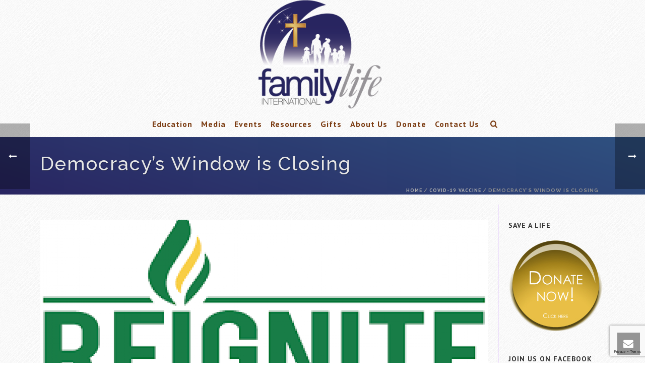

--- FILE ---
content_type: text/html; charset=UTF-8
request_url: https://www.fli.org.au/democracys-window-is-closing/
body_size: 40550
content:
<!DOCTYPE html>
<html dir="ltr" lang="en-US" prefix="og: https://ogp.me/ns#" >
<head>
		<meta charset="UTF-8" /><meta name="viewport" content="width=device-width, initial-scale=1.0, minimum-scale=1.0, maximum-scale=1.0, user-scalable=0" /><meta http-equiv="X-UA-Compatible" content="IE=edge,chrome=1" /><meta name="format-detection" content="telephone=no"><title>Democracy’s Window is Closing | FLI</title>
<script type="text/javascript">var ajaxurl = "https://www.fli.org.au/wp-admin/admin-ajax.php";</script>
		<!-- All in One SEO 4.9.3 - aioseo.com -->
	<meta name="description" content="Written by Kathy Clubb Reignite Democracy Australia (RDA) has been one of the country’s most successful grassroots movements in recent times, galvanising the widespread opposition to harsh COVID lockdown measures and more recently, to vaccine mandates. The organisation has proved so popular that the Andrews government stooped to extremely draconian measures in order to silence" />
	<meta name="robots" content="max-image-preview:large" />
	<meta name="author" content="admin"/>
	<meta name="google-site-verification" content="nswPK3o8ek0EvRgr-akrLTNPPINiabgfVXHU6yt4smo" />
	<meta name="keywords" content="kathy clubb" />
	<link rel="canonical" href="https://www.fli.org.au/democracys-window-is-closing/" />
	<meta name="generator" content="All in One SEO (AIOSEO) 4.9.3" />
		<meta property="og:locale" content="en_US" />
		<meta property="og:site_name" content="FLI | Helpers of Gods precious infants" />
		<meta property="og:type" content="article" />
		<meta property="og:title" content="Democracy’s Window is Closing | FLI" />
		<meta property="og:description" content="Written by Kathy Clubb Reignite Democracy Australia (RDA) has been one of the country’s most successful grassroots movements in recent times, galvanising the widespread opposition to harsh COVID lockdown measures and more recently, to vaccine mandates. The organisation has proved so popular that the Andrews government stooped to extremely draconian measures in order to silence" />
		<meta property="og:url" content="https://www.fli.org.au/democracys-window-is-closing/" />
		<meta property="article:published_time" content="2021-09-23T09:56:07+00:00" />
		<meta property="article:modified_time" content="2022-06-03T20:59:44+00:00" />
		<meta name="twitter:card" content="summary" />
		<meta name="twitter:title" content="Democracy’s Window is Closing | FLI" />
		<meta name="twitter:description" content="Written by Kathy Clubb Reignite Democracy Australia (RDA) has been one of the country’s most successful grassroots movements in recent times, galvanising the widespread opposition to harsh COVID lockdown measures and more recently, to vaccine mandates. The organisation has proved so popular that the Andrews government stooped to extremely draconian measures in order to silence" />
		<script type="application/ld+json" class="aioseo-schema">
			{"@context":"https:\/\/schema.org","@graph":[{"@type":"Article","@id":"https:\/\/www.fli.org.au\/democracys-window-is-closing\/#article","name":"Democracy\u2019s Window is Closing | FLI","headline":"Democracy\u2019s Window is Closing","author":{"@id":"https:\/\/www.fli.org.au\/author\/mediacreationszgy\/#author"},"publisher":{"@id":"https:\/\/www.fli.org.au\/#organization"},"image":{"@type":"ImageObject","url":"https:\/\/www.fli.org.au\/wp-content\/uploads\/2021\/09\/index.png","width":286,"height":176},"datePublished":"2021-09-23T09:56:07+00:00","dateModified":"2022-06-03T20:59:44+00:00","inLanguage":"en-US","mainEntityOfPage":{"@id":"https:\/\/www.fli.org.au\/democracys-window-is-closing\/#webpage"},"isPartOf":{"@id":"https:\/\/www.fli.org.au\/democracys-window-is-closing\/#webpage"},"articleSection":"Covid-19 Vaccine, Kathy Clubb, Making Headlines, Kathy Clubb"},{"@type":"BreadcrumbList","@id":"https:\/\/www.fli.org.au\/democracys-window-is-closing\/#breadcrumblist","itemListElement":[{"@type":"ListItem","@id":"https:\/\/www.fli.org.au#listItem","position":1,"name":"Home","item":"https:\/\/www.fli.org.au","nextItem":{"@type":"ListItem","@id":"https:\/\/www.fli.org.au\/category\/making-headlines\/#listItem","name":"Making Headlines"}},{"@type":"ListItem","@id":"https:\/\/www.fli.org.au\/category\/making-headlines\/#listItem","position":2,"name":"Making Headlines","item":"https:\/\/www.fli.org.au\/category\/making-headlines\/","nextItem":{"@type":"ListItem","@id":"https:\/\/www.fli.org.au\/democracys-window-is-closing\/#listItem","name":"Democracy\u2019s Window is Closing"},"previousItem":{"@type":"ListItem","@id":"https:\/\/www.fli.org.au#listItem","name":"Home"}},{"@type":"ListItem","@id":"https:\/\/www.fli.org.au\/democracys-window-is-closing\/#listItem","position":3,"name":"Democracy\u2019s Window is Closing","previousItem":{"@type":"ListItem","@id":"https:\/\/www.fli.org.au\/category\/making-headlines\/#listItem","name":"Making Headlines"}}]},{"@type":"Organization","@id":"https:\/\/www.fli.org.au\/#organization","name":"FLI","description":"Helpers of Gods precious infants","url":"https:\/\/www.fli.org.au\/"},{"@type":"Person","@id":"https:\/\/www.fli.org.au\/author\/mediacreationszgy\/#author","url":"https:\/\/www.fli.org.au\/author\/mediacreationszgy\/","name":"admin","image":{"@type":"ImageObject","@id":"https:\/\/www.fli.org.au\/democracys-window-is-closing\/#authorImage","url":"https:\/\/secure.gravatar.com\/avatar\/d94bffe293b4541c4df7cad10361ab80660e8d45fc2a14361fd9b1d3936a162c?s=96&d=mm&r=g","width":96,"height":96,"caption":"admin"}},{"@type":"WebPage","@id":"https:\/\/www.fli.org.au\/democracys-window-is-closing\/#webpage","url":"https:\/\/www.fli.org.au\/democracys-window-is-closing\/","name":"Democracy\u2019s Window is Closing | FLI","description":"Written by Kathy Clubb Reignite Democracy Australia (RDA) has been one of the country\u2019s most successful grassroots movements in recent times, galvanising the widespread opposition to harsh COVID lockdown measures and more recently, to vaccine mandates. The organisation has proved so popular that the Andrews government stooped to extremely draconian measures in order to silence","inLanguage":"en-US","isPartOf":{"@id":"https:\/\/www.fli.org.au\/#website"},"breadcrumb":{"@id":"https:\/\/www.fli.org.au\/democracys-window-is-closing\/#breadcrumblist"},"author":{"@id":"https:\/\/www.fli.org.au\/author\/mediacreationszgy\/#author"},"creator":{"@id":"https:\/\/www.fli.org.au\/author\/mediacreationszgy\/#author"},"image":{"@type":"ImageObject","url":"https:\/\/www.fli.org.au\/wp-content\/uploads\/2021\/09\/index.png","@id":"https:\/\/www.fli.org.au\/democracys-window-is-closing\/#mainImage","width":286,"height":176},"primaryImageOfPage":{"@id":"https:\/\/www.fli.org.au\/democracys-window-is-closing\/#mainImage"},"datePublished":"2021-09-23T09:56:07+00:00","dateModified":"2022-06-03T20:59:44+00:00"},{"@type":"WebSite","@id":"https:\/\/www.fli.org.au\/#website","url":"https:\/\/www.fli.org.au\/","name":"FLI","description":"Helpers of Gods precious infants","inLanguage":"en-US","publisher":{"@id":"https:\/\/www.fli.org.au\/#organization"}}]}
		</script>
		<!-- All in One SEO -->


		<style id="critical-path-css" type="text/css">
			body,html{width:100%;height:100%;margin:0;padding:0}.page-preloader{top:0;left:0;z-index:999;position:fixed;height:100%;width:100%;text-align:center}.preloader-preview-area{animation-delay:-.2s;top:50%;-ms-transform:translateY(100%);transform:translateY(100%);margin-top:10px;max-height:calc(50% - 20px);opacity:1;width:100%;text-align:center;position:absolute}.preloader-logo{max-width:90%;top:50%;-ms-transform:translateY(-100%);transform:translateY(-100%);margin:-10px auto 0 auto;max-height:calc(50% - 20px);opacity:1;position:relative}.ball-pulse>div{width:15px;height:15px;border-radius:100%;margin:2px;animation-fill-mode:both;display:inline-block;animation:ball-pulse .75s infinite cubic-bezier(.2,.68,.18,1.08)}.ball-pulse>div:nth-child(1){animation-delay:-.36s}.ball-pulse>div:nth-child(2){animation-delay:-.24s}.ball-pulse>div:nth-child(3){animation-delay:-.12s}@keyframes ball-pulse{0%{transform:scale(1);opacity:1}45%{transform:scale(.1);opacity:.7}80%{transform:scale(1);opacity:1}}.ball-clip-rotate-pulse{position:relative;-ms-transform:translateY(-15px) translateX(-10px);transform:translateY(-15px) translateX(-10px);display:inline-block}.ball-clip-rotate-pulse>div{animation-fill-mode:both;position:absolute;top:0;left:0;border-radius:100%}.ball-clip-rotate-pulse>div:first-child{height:36px;width:36px;top:7px;left:-7px;animation:ball-clip-rotate-pulse-scale 1s 0s cubic-bezier(.09,.57,.49,.9) infinite}.ball-clip-rotate-pulse>div:last-child{position:absolute;width:50px;height:50px;left:-16px;top:-2px;background:0 0;border:2px solid;animation:ball-clip-rotate-pulse-rotate 1s 0s cubic-bezier(.09,.57,.49,.9) infinite;animation-duration:1s}@keyframes ball-clip-rotate-pulse-rotate{0%{transform:rotate(0) scale(1)}50%{transform:rotate(180deg) scale(.6)}100%{transform:rotate(360deg) scale(1)}}@keyframes ball-clip-rotate-pulse-scale{30%{transform:scale(.3)}100%{transform:scale(1)}}@keyframes square-spin{25%{transform:perspective(100px) rotateX(180deg) rotateY(0)}50%{transform:perspective(100px) rotateX(180deg) rotateY(180deg)}75%{transform:perspective(100px) rotateX(0) rotateY(180deg)}100%{transform:perspective(100px) rotateX(0) rotateY(0)}}.square-spin{display:inline-block}.square-spin>div{animation-fill-mode:both;width:50px;height:50px;animation:square-spin 3s 0s cubic-bezier(.09,.57,.49,.9) infinite}.cube-transition{position:relative;-ms-transform:translate(-25px,-25px);transform:translate(-25px,-25px);display:inline-block}.cube-transition>div{animation-fill-mode:both;width:15px;height:15px;position:absolute;top:-5px;left:-5px;animation:cube-transition 1.6s 0s infinite ease-in-out}.cube-transition>div:last-child{animation-delay:-.8s}@keyframes cube-transition{25%{transform:translateX(50px) scale(.5) rotate(-90deg)}50%{transform:translate(50px,50px) rotate(-180deg)}75%{transform:translateY(50px) scale(.5) rotate(-270deg)}100%{transform:rotate(-360deg)}}.ball-scale>div{border-radius:100%;margin:2px;animation-fill-mode:both;display:inline-block;height:60px;width:60px;animation:ball-scale 1s 0s ease-in-out infinite}@keyframes ball-scale{0%{transform:scale(0)}100%{transform:scale(1);opacity:0}}.line-scale>div{animation-fill-mode:both;display:inline-block;width:5px;height:50px;border-radius:2px;margin:2px}.line-scale>div:nth-child(1){animation:line-scale 1s -.5s infinite cubic-bezier(.2,.68,.18,1.08)}.line-scale>div:nth-child(2){animation:line-scale 1s -.4s infinite cubic-bezier(.2,.68,.18,1.08)}.line-scale>div:nth-child(3){animation:line-scale 1s -.3s infinite cubic-bezier(.2,.68,.18,1.08)}.line-scale>div:nth-child(4){animation:line-scale 1s -.2s infinite cubic-bezier(.2,.68,.18,1.08)}.line-scale>div:nth-child(5){animation:line-scale 1s -.1s infinite cubic-bezier(.2,.68,.18,1.08)}@keyframes line-scale{0%{transform:scaley(1)}50%{transform:scaley(.4)}100%{transform:scaley(1)}}.ball-scale-multiple{position:relative;-ms-transform:translateY(30px);transform:translateY(30px);display:inline-block}.ball-scale-multiple>div{border-radius:100%;animation-fill-mode:both;margin:2px;position:absolute;left:-30px;top:0;opacity:0;margin:0;width:50px;height:50px;animation:ball-scale-multiple 1s 0s linear infinite}.ball-scale-multiple>div:nth-child(2){animation-delay:-.2s}.ball-scale-multiple>div:nth-child(3){animation-delay:-.2s}@keyframes ball-scale-multiple{0%{transform:scale(0);opacity:0}5%{opacity:1}100%{transform:scale(1);opacity:0}}.ball-pulse-sync{display:inline-block}.ball-pulse-sync>div{width:15px;height:15px;border-radius:100%;margin:2px;animation-fill-mode:both;display:inline-block}.ball-pulse-sync>div:nth-child(1){animation:ball-pulse-sync .6s -.21s infinite ease-in-out}.ball-pulse-sync>div:nth-child(2){animation:ball-pulse-sync .6s -.14s infinite ease-in-out}.ball-pulse-sync>div:nth-child(3){animation:ball-pulse-sync .6s -70ms infinite ease-in-out}@keyframes ball-pulse-sync{33%{transform:translateY(10px)}66%{transform:translateY(-10px)}100%{transform:translateY(0)}}.transparent-circle{display:inline-block;border-top:.5em solid rgba(255,255,255,.2);border-right:.5em solid rgba(255,255,255,.2);border-bottom:.5em solid rgba(255,255,255,.2);border-left:.5em solid #fff;transform:translateZ(0);animation:transparent-circle 1.1s infinite linear;width:50px;height:50px;border-radius:50%}.transparent-circle:after{border-radius:50%;width:10em;height:10em}@keyframes transparent-circle{0%{transform:rotate(0)}100%{transform:rotate(360deg)}}.ball-spin-fade-loader{position:relative;top:-10px;left:-10px;display:inline-block}.ball-spin-fade-loader>div{width:15px;height:15px;border-radius:100%;margin:2px;animation-fill-mode:both;position:absolute;animation:ball-spin-fade-loader 1s infinite linear}.ball-spin-fade-loader>div:nth-child(1){top:25px;left:0;animation-delay:-.84s;-webkit-animation-delay:-.84s}.ball-spin-fade-loader>div:nth-child(2){top:17.05px;left:17.05px;animation-delay:-.72s;-webkit-animation-delay:-.72s}.ball-spin-fade-loader>div:nth-child(3){top:0;left:25px;animation-delay:-.6s;-webkit-animation-delay:-.6s}.ball-spin-fade-loader>div:nth-child(4){top:-17.05px;left:17.05px;animation-delay:-.48s;-webkit-animation-delay:-.48s}.ball-spin-fade-loader>div:nth-child(5){top:-25px;left:0;animation-delay:-.36s;-webkit-animation-delay:-.36s}.ball-spin-fade-loader>div:nth-child(6){top:-17.05px;left:-17.05px;animation-delay:-.24s;-webkit-animation-delay:-.24s}.ball-spin-fade-loader>div:nth-child(7){top:0;left:-25px;animation-delay:-.12s;-webkit-animation-delay:-.12s}.ball-spin-fade-loader>div:nth-child(8){top:17.05px;left:-17.05px;animation-delay:0s;-webkit-animation-delay:0s}@keyframes ball-spin-fade-loader{50%{opacity:.3;transform:scale(.4)}100%{opacity:1;transform:scale(1)}}		</style>

		<link rel="alternate" type="application/rss+xml" title="FLI &raquo; Feed" href="https://www.fli.org.au/feed/" />
<link rel="alternate" type="application/rss+xml" title="FLI &raquo; Comments Feed" href="https://www.fli.org.au/comments/feed/" />

<link rel="shortcut icon" href="https://www.fli.org.au/wp-content/uploads/2014/02/fav.jpg"  />
<link rel="alternate" type="application/rss+xml" title="FLI &raquo; Democracy’s Window is Closing Comments Feed" href="https://www.fli.org.au/democracys-window-is-closing/feed/" />
<script type="text/javascript">window.abb = {};php = {};window.PHP = {};PHP.ajax = "https://www.fli.org.au/wp-admin/admin-ajax.php";PHP.wp_p_id = "12665";var mk_header_parallax, mk_banner_parallax, mk_page_parallax, mk_footer_parallax, mk_body_parallax;var mk_images_dir = "https://www.fli.org.au/wp-content/themes/jupiter/assets/images",mk_theme_js_path = "https://www.fli.org.au/wp-content/themes/jupiter/assets/js",mk_theme_dir = "https://www.fli.org.au/wp-content/themes/jupiter",mk_captcha_placeholder = "Enter Captcha",mk_captcha_invalid_txt = "Invalid. Try again.",mk_captcha_correct_txt = "Captcha correct.",mk_responsive_nav_width = 1140,mk_vertical_header_back = "Back",mk_vertical_header_anim = "1",mk_check_rtl = true,mk_grid_width = 1160,mk_ajax_search_option = "beside_nav",mk_preloader_bg_color = "#ffffff",mk_accent_color = "#966db6",mk_go_to_top =  "true",mk_smooth_scroll =  "true",mk_show_background_video =  "true",mk_preloader_bar_color = "#966db6",mk_preloader_logo = "";var mk_header_parallax = false,mk_banner_parallax = false,mk_footer_parallax = false,mk_body_parallax = false,mk_no_more_posts = "No More Posts",mk_typekit_id   = "",mk_google_fonts = ["PT Sans:100italic,200italic,300italic,400italic,500italic,600italic,700italic,800italic,900italic,100,200,300,400,500,600,700,800,900","Raleway:100italic,200italic,300italic,400italic,500italic,600italic,700italic,800italic,900italic,100,200,300,400,500,600,700,800,900"],mk_global_lazyload = true;</script><link rel="alternate" title="oEmbed (JSON)" type="application/json+oembed" href="https://www.fli.org.au/wp-json/oembed/1.0/embed?url=https%3A%2F%2Fwww.fli.org.au%2Fdemocracys-window-is-closing%2F" />
<link rel="alternate" title="oEmbed (XML)" type="text/xml+oembed" href="https://www.fli.org.au/wp-json/oembed/1.0/embed?url=https%3A%2F%2Fwww.fli.org.au%2Fdemocracys-window-is-closing%2F&#038;format=xml" />
<style id='wp-img-auto-sizes-contain-inline-css' type='text/css'>
img:is([sizes=auto i],[sizes^="auto," i]){contain-intrinsic-size:3000px 1500px}
/*# sourceURL=wp-img-auto-sizes-contain-inline-css */
</style>
<style id='wp-block-library-inline-css' type='text/css'>
:root{--wp-block-synced-color:#7a00df;--wp-block-synced-color--rgb:122,0,223;--wp-bound-block-color:var(--wp-block-synced-color);--wp-editor-canvas-background:#ddd;--wp-admin-theme-color:#007cba;--wp-admin-theme-color--rgb:0,124,186;--wp-admin-theme-color-darker-10:#006ba1;--wp-admin-theme-color-darker-10--rgb:0,107,160.5;--wp-admin-theme-color-darker-20:#005a87;--wp-admin-theme-color-darker-20--rgb:0,90,135;--wp-admin-border-width-focus:2px}@media (min-resolution:192dpi){:root{--wp-admin-border-width-focus:1.5px}}.wp-element-button{cursor:pointer}:root .has-very-light-gray-background-color{background-color:#eee}:root .has-very-dark-gray-background-color{background-color:#313131}:root .has-very-light-gray-color{color:#eee}:root .has-very-dark-gray-color{color:#313131}:root .has-vivid-green-cyan-to-vivid-cyan-blue-gradient-background{background:linear-gradient(135deg,#00d084,#0693e3)}:root .has-purple-crush-gradient-background{background:linear-gradient(135deg,#34e2e4,#4721fb 50%,#ab1dfe)}:root .has-hazy-dawn-gradient-background{background:linear-gradient(135deg,#faaca8,#dad0ec)}:root .has-subdued-olive-gradient-background{background:linear-gradient(135deg,#fafae1,#67a671)}:root .has-atomic-cream-gradient-background{background:linear-gradient(135deg,#fdd79a,#004a59)}:root .has-nightshade-gradient-background{background:linear-gradient(135deg,#330968,#31cdcf)}:root .has-midnight-gradient-background{background:linear-gradient(135deg,#020381,#2874fc)}:root{--wp--preset--font-size--normal:16px;--wp--preset--font-size--huge:42px}.has-regular-font-size{font-size:1em}.has-larger-font-size{font-size:2.625em}.has-normal-font-size{font-size:var(--wp--preset--font-size--normal)}.has-huge-font-size{font-size:var(--wp--preset--font-size--huge)}.has-text-align-center{text-align:center}.has-text-align-left{text-align:left}.has-text-align-right{text-align:right}.has-fit-text{white-space:nowrap!important}#end-resizable-editor-section{display:none}.aligncenter{clear:both}.items-justified-left{justify-content:flex-start}.items-justified-center{justify-content:center}.items-justified-right{justify-content:flex-end}.items-justified-space-between{justify-content:space-between}.screen-reader-text{border:0;clip-path:inset(50%);height:1px;margin:-1px;overflow:hidden;padding:0;position:absolute;width:1px;word-wrap:normal!important}.screen-reader-text:focus{background-color:#ddd;clip-path:none;color:#444;display:block;font-size:1em;height:auto;left:5px;line-height:normal;padding:15px 23px 14px;text-decoration:none;top:5px;width:auto;z-index:100000}html :where(.has-border-color){border-style:solid}html :where([style*=border-top-color]){border-top-style:solid}html :where([style*=border-right-color]){border-right-style:solid}html :where([style*=border-bottom-color]){border-bottom-style:solid}html :where([style*=border-left-color]){border-left-style:solid}html :where([style*=border-width]){border-style:solid}html :where([style*=border-top-width]){border-top-style:solid}html :where([style*=border-right-width]){border-right-style:solid}html :where([style*=border-bottom-width]){border-bottom-style:solid}html :where([style*=border-left-width]){border-left-style:solid}html :where(img[class*=wp-image-]){height:auto;max-width:100%}:where(figure){margin:0 0 1em}html :where(.is-position-sticky){--wp-admin--admin-bar--position-offset:var(--wp-admin--admin-bar--height,0px)}@media screen and (max-width:600px){html :where(.is-position-sticky){--wp-admin--admin-bar--position-offset:0px}}

/*# sourceURL=wp-block-library-inline-css */
</style><link rel='stylesheet' id='wc-blocks-style-css' href='https://www.fli.org.au/wp-content/plugins/woocommerce/assets/client/blocks/wc-blocks.css?ver=wc-10.4.3' type='text/css' media='all' />
<style id='global-styles-inline-css' type='text/css'>
:root{--wp--preset--aspect-ratio--square: 1;--wp--preset--aspect-ratio--4-3: 4/3;--wp--preset--aspect-ratio--3-4: 3/4;--wp--preset--aspect-ratio--3-2: 3/2;--wp--preset--aspect-ratio--2-3: 2/3;--wp--preset--aspect-ratio--16-9: 16/9;--wp--preset--aspect-ratio--9-16: 9/16;--wp--preset--color--black: #000000;--wp--preset--color--cyan-bluish-gray: #abb8c3;--wp--preset--color--white: #ffffff;--wp--preset--color--pale-pink: #f78da7;--wp--preset--color--vivid-red: #cf2e2e;--wp--preset--color--luminous-vivid-orange: #ff6900;--wp--preset--color--luminous-vivid-amber: #fcb900;--wp--preset--color--light-green-cyan: #7bdcb5;--wp--preset--color--vivid-green-cyan: #00d084;--wp--preset--color--pale-cyan-blue: #8ed1fc;--wp--preset--color--vivid-cyan-blue: #0693e3;--wp--preset--color--vivid-purple: #9b51e0;--wp--preset--gradient--vivid-cyan-blue-to-vivid-purple: linear-gradient(135deg,rgb(6,147,227) 0%,rgb(155,81,224) 100%);--wp--preset--gradient--light-green-cyan-to-vivid-green-cyan: linear-gradient(135deg,rgb(122,220,180) 0%,rgb(0,208,130) 100%);--wp--preset--gradient--luminous-vivid-amber-to-luminous-vivid-orange: linear-gradient(135deg,rgb(252,185,0) 0%,rgb(255,105,0) 100%);--wp--preset--gradient--luminous-vivid-orange-to-vivid-red: linear-gradient(135deg,rgb(255,105,0) 0%,rgb(207,46,46) 100%);--wp--preset--gradient--very-light-gray-to-cyan-bluish-gray: linear-gradient(135deg,rgb(238,238,238) 0%,rgb(169,184,195) 100%);--wp--preset--gradient--cool-to-warm-spectrum: linear-gradient(135deg,rgb(74,234,220) 0%,rgb(151,120,209) 20%,rgb(207,42,186) 40%,rgb(238,44,130) 60%,rgb(251,105,98) 80%,rgb(254,248,76) 100%);--wp--preset--gradient--blush-light-purple: linear-gradient(135deg,rgb(255,206,236) 0%,rgb(152,150,240) 100%);--wp--preset--gradient--blush-bordeaux: linear-gradient(135deg,rgb(254,205,165) 0%,rgb(254,45,45) 50%,rgb(107,0,62) 100%);--wp--preset--gradient--luminous-dusk: linear-gradient(135deg,rgb(255,203,112) 0%,rgb(199,81,192) 50%,rgb(65,88,208) 100%);--wp--preset--gradient--pale-ocean: linear-gradient(135deg,rgb(255,245,203) 0%,rgb(182,227,212) 50%,rgb(51,167,181) 100%);--wp--preset--gradient--electric-grass: linear-gradient(135deg,rgb(202,248,128) 0%,rgb(113,206,126) 100%);--wp--preset--gradient--midnight: linear-gradient(135deg,rgb(2,3,129) 0%,rgb(40,116,252) 100%);--wp--preset--font-size--small: 13px;--wp--preset--font-size--medium: 20px;--wp--preset--font-size--large: 36px;--wp--preset--font-size--x-large: 42px;--wp--preset--spacing--20: 0.44rem;--wp--preset--spacing--30: 0.67rem;--wp--preset--spacing--40: 1rem;--wp--preset--spacing--50: 1.5rem;--wp--preset--spacing--60: 2.25rem;--wp--preset--spacing--70: 3.38rem;--wp--preset--spacing--80: 5.06rem;--wp--preset--shadow--natural: 6px 6px 9px rgba(0, 0, 0, 0.2);--wp--preset--shadow--deep: 12px 12px 50px rgba(0, 0, 0, 0.4);--wp--preset--shadow--sharp: 6px 6px 0px rgba(0, 0, 0, 0.2);--wp--preset--shadow--outlined: 6px 6px 0px -3px rgb(255, 255, 255), 6px 6px rgb(0, 0, 0);--wp--preset--shadow--crisp: 6px 6px 0px rgb(0, 0, 0);}:where(.is-layout-flex){gap: 0.5em;}:where(.is-layout-grid){gap: 0.5em;}body .is-layout-flex{display: flex;}.is-layout-flex{flex-wrap: wrap;align-items: center;}.is-layout-flex > :is(*, div){margin: 0;}body .is-layout-grid{display: grid;}.is-layout-grid > :is(*, div){margin: 0;}:where(.wp-block-columns.is-layout-flex){gap: 2em;}:where(.wp-block-columns.is-layout-grid){gap: 2em;}:where(.wp-block-post-template.is-layout-flex){gap: 1.25em;}:where(.wp-block-post-template.is-layout-grid){gap: 1.25em;}.has-black-color{color: var(--wp--preset--color--black) !important;}.has-cyan-bluish-gray-color{color: var(--wp--preset--color--cyan-bluish-gray) !important;}.has-white-color{color: var(--wp--preset--color--white) !important;}.has-pale-pink-color{color: var(--wp--preset--color--pale-pink) !important;}.has-vivid-red-color{color: var(--wp--preset--color--vivid-red) !important;}.has-luminous-vivid-orange-color{color: var(--wp--preset--color--luminous-vivid-orange) !important;}.has-luminous-vivid-amber-color{color: var(--wp--preset--color--luminous-vivid-amber) !important;}.has-light-green-cyan-color{color: var(--wp--preset--color--light-green-cyan) !important;}.has-vivid-green-cyan-color{color: var(--wp--preset--color--vivid-green-cyan) !important;}.has-pale-cyan-blue-color{color: var(--wp--preset--color--pale-cyan-blue) !important;}.has-vivid-cyan-blue-color{color: var(--wp--preset--color--vivid-cyan-blue) !important;}.has-vivid-purple-color{color: var(--wp--preset--color--vivid-purple) !important;}.has-black-background-color{background-color: var(--wp--preset--color--black) !important;}.has-cyan-bluish-gray-background-color{background-color: var(--wp--preset--color--cyan-bluish-gray) !important;}.has-white-background-color{background-color: var(--wp--preset--color--white) !important;}.has-pale-pink-background-color{background-color: var(--wp--preset--color--pale-pink) !important;}.has-vivid-red-background-color{background-color: var(--wp--preset--color--vivid-red) !important;}.has-luminous-vivid-orange-background-color{background-color: var(--wp--preset--color--luminous-vivid-orange) !important;}.has-luminous-vivid-amber-background-color{background-color: var(--wp--preset--color--luminous-vivid-amber) !important;}.has-light-green-cyan-background-color{background-color: var(--wp--preset--color--light-green-cyan) !important;}.has-vivid-green-cyan-background-color{background-color: var(--wp--preset--color--vivid-green-cyan) !important;}.has-pale-cyan-blue-background-color{background-color: var(--wp--preset--color--pale-cyan-blue) !important;}.has-vivid-cyan-blue-background-color{background-color: var(--wp--preset--color--vivid-cyan-blue) !important;}.has-vivid-purple-background-color{background-color: var(--wp--preset--color--vivid-purple) !important;}.has-black-border-color{border-color: var(--wp--preset--color--black) !important;}.has-cyan-bluish-gray-border-color{border-color: var(--wp--preset--color--cyan-bluish-gray) !important;}.has-white-border-color{border-color: var(--wp--preset--color--white) !important;}.has-pale-pink-border-color{border-color: var(--wp--preset--color--pale-pink) !important;}.has-vivid-red-border-color{border-color: var(--wp--preset--color--vivid-red) !important;}.has-luminous-vivid-orange-border-color{border-color: var(--wp--preset--color--luminous-vivid-orange) !important;}.has-luminous-vivid-amber-border-color{border-color: var(--wp--preset--color--luminous-vivid-amber) !important;}.has-light-green-cyan-border-color{border-color: var(--wp--preset--color--light-green-cyan) !important;}.has-vivid-green-cyan-border-color{border-color: var(--wp--preset--color--vivid-green-cyan) !important;}.has-pale-cyan-blue-border-color{border-color: var(--wp--preset--color--pale-cyan-blue) !important;}.has-vivid-cyan-blue-border-color{border-color: var(--wp--preset--color--vivid-cyan-blue) !important;}.has-vivid-purple-border-color{border-color: var(--wp--preset--color--vivid-purple) !important;}.has-vivid-cyan-blue-to-vivid-purple-gradient-background{background: var(--wp--preset--gradient--vivid-cyan-blue-to-vivid-purple) !important;}.has-light-green-cyan-to-vivid-green-cyan-gradient-background{background: var(--wp--preset--gradient--light-green-cyan-to-vivid-green-cyan) !important;}.has-luminous-vivid-amber-to-luminous-vivid-orange-gradient-background{background: var(--wp--preset--gradient--luminous-vivid-amber-to-luminous-vivid-orange) !important;}.has-luminous-vivid-orange-to-vivid-red-gradient-background{background: var(--wp--preset--gradient--luminous-vivid-orange-to-vivid-red) !important;}.has-very-light-gray-to-cyan-bluish-gray-gradient-background{background: var(--wp--preset--gradient--very-light-gray-to-cyan-bluish-gray) !important;}.has-cool-to-warm-spectrum-gradient-background{background: var(--wp--preset--gradient--cool-to-warm-spectrum) !important;}.has-blush-light-purple-gradient-background{background: var(--wp--preset--gradient--blush-light-purple) !important;}.has-blush-bordeaux-gradient-background{background: var(--wp--preset--gradient--blush-bordeaux) !important;}.has-luminous-dusk-gradient-background{background: var(--wp--preset--gradient--luminous-dusk) !important;}.has-pale-ocean-gradient-background{background: var(--wp--preset--gradient--pale-ocean) !important;}.has-electric-grass-gradient-background{background: var(--wp--preset--gradient--electric-grass) !important;}.has-midnight-gradient-background{background: var(--wp--preset--gradient--midnight) !important;}.has-small-font-size{font-size: var(--wp--preset--font-size--small) !important;}.has-medium-font-size{font-size: var(--wp--preset--font-size--medium) !important;}.has-large-font-size{font-size: var(--wp--preset--font-size--large) !important;}.has-x-large-font-size{font-size: var(--wp--preset--font-size--x-large) !important;}
/*# sourceURL=global-styles-inline-css */
</style>

<style id='classic-theme-styles-inline-css' type='text/css'>
/*! This file is auto-generated */
.wp-block-button__link{color:#fff;background-color:#32373c;border-radius:9999px;box-shadow:none;text-decoration:none;padding:calc(.667em + 2px) calc(1.333em + 2px);font-size:1.125em}.wp-block-file__button{background:#32373c;color:#fff;text-decoration:none}
/*# sourceURL=/wp-includes/css/classic-themes.min.css */
</style>
<link rel='stylesheet' id='contact-form-7-css' href='https://www.fli.org.au/wp-content/plugins/contact-form-7/includes/css/styles.css?ver=6.1.4' type='text/css' media='all' />
<link rel='stylesheet' id='wpa-css-css' href='https://www.fli.org.au/wp-content/plugins/honeypot/includes/css/wpa.css?ver=2.3.04' type='text/css' media='all' />
<link rel='stylesheet' id='woocommerce-override-css' href='https://www.fli.org.au/wp-content/themes/jupiter/assets/stylesheet/plugins/min/woocommerce.css?ver=d18d9b66eaa8e50999af83a7aac7882b' type='text/css' media='all' />
<style id='woocommerce-inline-inline-css' type='text/css'>
.woocommerce form .form-row .required { visibility: visible; }
/*# sourceURL=woocommerce-inline-inline-css */
</style>
<link rel='stylesheet' id='theme-styles-css' href='https://www.fli.org.au/wp-content/themes/jupiter/assets/stylesheet/min/full-styles.6.12.3.css?ver=1766167663' type='text/css' media='all' />
<style id='theme-styles-inline-css' type='text/css'>

			#wpadminbar {
				-webkit-backface-visibility: hidden;
				backface-visibility: hidden;
				-webkit-perspective: 1000;
				-ms-perspective: 1000;
				perspective: 1000;
				-webkit-transform: translateZ(0px);
				-ms-transform: translateZ(0px);
				transform: translateZ(0px);
			}
			@media screen and (max-width: 600px) {
				#wpadminbar {
					position: fixed !important;
				}
			}
		
body { transform:unset;background-color:#fff; } .hb-custom-header #mk-page-introduce, .mk-header { transform:unset;background:-webkit-linear-gradient(bottom left,#292561 0%, #316991 100%);background:linear-gradient(to top right,#292561 0%, #316991 100%) } .hb-custom-header > div, .mk-header-bg { transform:unset;background-color:#fff;background-image:url(https://www.fli.org.au/wp-content/uploads/2014/02/debut_light-copy.png);background-repeat:repeat; } .mk-classic-nav-bg { transform:unset;background-color:#fff;background-image:url(https://www.fli.org.au/wp-content/uploads/2014/02/debut_light-copy.png);background-repeat:repeat; } .master-holder-bg { transform:unset;background-color:#fff;background-image:url(https://www.fli.org.au/wp-content/uploads/2014/02/debut_light-copy.png);background-repeat:repeat; } #mk-footer { transform:unset;background:-webkit-linear-gradient(top,#282560 0%, #316991 100%);background:linear-gradient(to bottom,#282560 0%, #316991 100%) } #mk-boxed-layout { -webkit-box-shadow:0 0 0px rgba(0, 0, 0, 0); -moz-box-shadow:0 0 0px rgba(0, 0, 0, 0); box-shadow:0 0 0px rgba(0, 0, 0, 0); } .mk-news-tab .mk-tabs-tabs .is-active a, .mk-fancy-title.pattern-style span, .mk-fancy-title.pattern-style.color-gradient span:after, .page-bg-color { background-color:#fff; } .page-title { font-size:38px; color:#e5e5e5; text-transform:none; font-weight:500; letter-spacing:2px; } .page-subtitle { font-size:10px; line-height:100%; color:#ffffff; font-size:10px; text-transform:none; } .header-style-1 .mk-header-padding-wrapper, .header-style-2 .mk-header-padding-wrapper, .header-style-3 .mk-header-padding-wrapper { padding-top:272px; } .mk-process-steps[max-width~="950px"] ul::before { display:none !important; } .mk-process-steps[max-width~="950px"] li { margin-bottom:30px !important; width:100% !important; text-align:center; } .mk-event-countdown-ul[max-width~="750px"] li { width:90%; display:block; margin:0 auto 15px; } body { font-family:Verdana, Geneva, sans-serif } body, p, a, textarea,input,select,button, .main-navigation-ul, .mk-vm-menuwrapper, #mk-footer-navigation ul li a, .mk-footer-copyright, .mk-button, .mk-tabs-tabs a, .mk-accordion-tab, .mk-custom-box, .mk-blog-container .mk-blog-meta .the-excerpt p, .mk-single-content p, .mk-box-icon .icon-box-title { font-family:PT Sans } h1, h2, h3, h5, p, #mk-page-introduce, .the-title, .mk-fancy-title { font-family:Raleway } @font-face { font-family:'star'; src:url('https://www.fli.org.au/wp-content/themes/jupiter/assets/stylesheet/fonts/star/font.eot'); src:url('https://www.fli.org.au/wp-content/themes/jupiter/assets/stylesheet/fonts/star/font.eot?#iefix') format('embedded-opentype'), url('https://www.fli.org.au/wp-content/themes/jupiter/assets/stylesheet/fonts/star/font.woff') format('woff'), url('https://www.fli.org.au/wp-content/themes/jupiter/assets/stylesheet/fonts/star/font.ttf') format('truetype'), url('https://www.fli.org.au/wp-content/themes/jupiter/assets/stylesheet/fonts/star/font.svg#star') format('svg'); font-weight:normal; font-style:normal; } @font-face { font-family:'WooCommerce'; src:url('https://www.fli.org.au/wp-content/themes/jupiter/assets/stylesheet/fonts/woocommerce/font.eot'); src:url('https://www.fli.org.au/wp-content/themes/jupiter/assets/stylesheet/fonts/woocommerce/font.eot?#iefix') format('embedded-opentype'), url('https://www.fli.org.au/wp-content/themes/jupiter/assets/stylesheet/fonts/woocommerce/font.woff') format('woff'), url('https://www.fli.org.au/wp-content/themes/jupiter/assets/stylesheet/fonts/woocommerce/font.ttf') format('truetype'), url('https://www.fli.org.au/wp-content/themes/jupiter/assets/stylesheet/fonts/woocommerce/font.svg#WooCommerce') format('svg'); font-weight:normal; font-style:normal; }.header-style-2 .main-navigation-ul > li.menu-item > a.menu-item-link { padding:14px 15px; line-height:23px; } #mk-page-introduce { position:relative; padding:5px 0; } #theme-page .theme-page-wrapper.right-layout .sidebar-wrapper { border-left:0.5px solid #cc99ff; } #gfeway_3_12_3, #gfeway_3_12_3_label, #gfeway_5_12_3, #gfeway_5_12_3_label {display:none !important;} span.gfeway_recurring_left { margin-top:-40px; } .mk-dashboard-trigger { opacity:0; } .wc-tabs { width:100%; float:left; } .wc-tab.panel { float:left; width:100%; height:auto; } .mk-woocommerce-main-image { width:94%; } .mk-blockquote.quote-style .mk-svg-icon { fill:#966db6 !important; }
/*# sourceURL=theme-styles-inline-css */
</style>
<link rel='stylesheet' id='mkhb-render-css' href='https://www.fli.org.au/wp-content/themes/jupiter/header-builder/includes/assets/css/mkhb-render.css?ver=6.12.3' type='text/css' media='all' />
<link rel='stylesheet' id='mkhb-row-css' href='https://www.fli.org.au/wp-content/themes/jupiter/header-builder/includes/assets/css/mkhb-row.css?ver=6.12.3' type='text/css' media='all' />
<link rel='stylesheet' id='mkhb-column-css' href='https://www.fli.org.au/wp-content/themes/jupiter/header-builder/includes/assets/css/mkhb-column.css?ver=6.12.3' type='text/css' media='all' />
<link rel='stylesheet' id='theme-options-css' href='https://www.fli.org.au/wp-content/uploads/mk_assets/theme-options-production-1768927603.css?ver=1768927600' type='text/css' media='all' />
<link rel='stylesheet' id='jupiter-donut-shortcodes-css' href='https://www.fli.org.au/wp-content/plugins/jupiter-donut/assets/css/shortcodes-styles.min.css?ver=1.6.5' type='text/css' media='all' />
<link rel='stylesheet' id='mk-style-css' href='https://www.fli.org.au/wp-content/themes/jupiter-child/style.css?ver=d18d9b66eaa8e50999af83a7aac7882b' type='text/css' media='all' />
<script type="text/javascript" data-noptimize='' data-no-minify='' src="https://www.fli.org.au/wp-content/themes/jupiter/assets/js/plugins/wp-enqueue/webfontloader.js?ver=d18d9b66eaa8e50999af83a7aac7882b" id="mk-webfontloader-js"></script>
<script type="text/javascript" id="mk-webfontloader-js-after">
/* <![CDATA[ */
WebFontConfig = {
	timeout: 2000
}

if ( mk_typekit_id.length > 0 ) {
	WebFontConfig.typekit = {
		id: mk_typekit_id
	}
}

if ( mk_google_fonts.length > 0 ) {
	WebFontConfig.google = {
		families:  mk_google_fonts
	}
}

if ( (mk_google_fonts.length > 0 || mk_typekit_id.length > 0) && navigator.userAgent.indexOf("Speed Insights") == -1) {
	WebFont.load( WebFontConfig );
}
		
//# sourceURL=mk-webfontloader-js-after
/* ]]> */
</script>
<script type="text/javascript" src="https://www.fli.org.au/wp-includes/js/jquery/jquery.min.js?ver=3.7.1" id="jquery-core-js"></script>
<script type="text/javascript" src="https://www.fli.org.au/wp-includes/js/jquery/jquery-migrate.min.js?ver=3.4.1" id="jquery-migrate-js"></script>
<script type="text/javascript" src="https://www.fli.org.au/wp-content/plugins/woocommerce/assets/js/jquery-blockui/jquery.blockUI.min.js?ver=2.7.0-wc.10.4.3" id="wc-jquery-blockui-js" data-wp-strategy="defer"></script>
<script type="text/javascript" id="wc-add-to-cart-js-extra">
/* <![CDATA[ */
var wc_add_to_cart_params = {"ajax_url":"/wp-admin/admin-ajax.php","wc_ajax_url":"/?wc-ajax=%%endpoint%%","i18n_view_cart":"View cart","cart_url":"https://www.fli.org.au/cart/","is_cart":"","cart_redirect_after_add":"no"};
//# sourceURL=wc-add-to-cart-js-extra
/* ]]> */
</script>
<script type="text/javascript" src="https://www.fli.org.au/wp-content/plugins/woocommerce/assets/js/frontend/add-to-cart.min.js?ver=10.4.3" id="wc-add-to-cart-js" data-wp-strategy="defer"></script>
<script type="text/javascript" src="https://www.fli.org.au/wp-content/plugins/woocommerce/assets/js/js-cookie/js.cookie.min.js?ver=2.1.4-wc.10.4.3" id="wc-js-cookie-js" defer="defer" data-wp-strategy="defer"></script>
<script type="text/javascript" id="woocommerce-js-extra">
/* <![CDATA[ */
var woocommerce_params = {"ajax_url":"/wp-admin/admin-ajax.php","wc_ajax_url":"/?wc-ajax=%%endpoint%%","i18n_password_show":"Show password","i18n_password_hide":"Hide password"};
//# sourceURL=woocommerce-js-extra
/* ]]> */
</script>
<script type="text/javascript" src="https://www.fli.org.au/wp-content/plugins/woocommerce/assets/js/frontend/woocommerce.min.js?ver=10.4.3" id="woocommerce-js" defer="defer" data-wp-strategy="defer"></script>
<script type="text/javascript" src="https://www.fli.org.au/wp-content/plugins/js_composer_theme/assets/js/vendors/woocommerce-add-to-cart.js?ver=8.7.2.1" id="vc_woocommerce-add-to-cart-js-js"></script>
<script type="text/javascript" src="https://www.fli.org.au/wp-content/themes/jupiter/framework/includes/woocommerce-quantity-increment/assets/js/wc-quantity-increment.min.js?ver=d18d9b66eaa8e50999af83a7aac7882b" id="wcqi-js-js"></script>
<script type="text/javascript" src="https://www.fli.org.au/wp-content/themes/jupiter/framework/includes/woocommerce-quantity-increment/assets/js/lib/number-polyfill.min.js?ver=d18d9b66eaa8e50999af83a7aac7882b" id="wcqi-number-polyfill-js"></script>
<script></script><link rel="https://api.w.org/" href="https://www.fli.org.au/wp-json/" /><link rel="alternate" title="JSON" type="application/json" href="https://www.fli.org.au/wp-json/wp/v2/posts/12665" /><link rel="EditURI" type="application/rsd+xml" title="RSD" href="https://www.fli.org.au/xmlrpc.php?rsd" />

<link rel='shortlink' href='https://www.fli.org.au/?p=12665' />
<meta itemprop="author" content="" /><meta itemprop="datePublished" content="September 23, 2021" /><meta itemprop="dateModified" content="June 3, 2022" /><meta itemprop="publisher" content="FLI" /><meta property="og:site_name" content="FLI"/><meta property="og:image" content="https://www.fli.org.au/wp-content/uploads/2021/09/index.png"/><meta property="og:url" content="https://www.fli.org.au/democracys-window-is-closing/"/><meta property="og:title" content="Democracy’s Window is Closing"/><meta property="og:description" content="Written by Kathy Clubb Reignite Democracy Australia (RDA) has been one of the country’s most successful grassroots movements in recent times, galvanising the widespread opposition to harsh COVID lockdown measures and more recently, to vaccine mandates. The organisation has proved so popular that the Andrews government stooped to extremely draconian measures in order to silence [&hellip;]"/><meta property="og:type" content="article"/><script> var isTest = false; </script>	<noscript><style>.woocommerce-product-gallery{ opacity: 1 !important; }</style></noscript>
	<meta name="generator" content="Powered by WPBakery Page Builder - drag and drop page builder for WordPress."/>
<meta name="generator" content="Jupiter Child Theme 5.0.10" /><noscript><style> .wpb_animate_when_almost_visible { opacity: 1; }</style></noscript>	<link rel='stylesheet' id='dk_speakout_css-css' href='https://www.fli.org.au/wp-content/plugins/speakout/css/theme-default.css?ver=4.6.5' type='text/css' media='all' />
</head>

<body class="wp-singular post-template-default single single-post postid-12665 single-format-standard wp-theme-jupiter wp-child-theme-jupiter-child theme-jupiter woocommerce-no-js woo-store-vacation-shop-closed wpb-js-composer js-comp-ver-8.7.2.1 vc_responsive" itemscope="itemscope" itemtype="https://schema.org/WebPage"  data-adminbar="">
	
	<!-- Target for scroll anchors to achieve native browser bahaviour + possible enhancements like smooth scrolling -->
	<div id="top-of-page"></div>

		<div id="mk-boxed-layout">

			<div id="mk-theme-container" >

				 
    <header data-height='221'
                data-sticky-height='55'
                data-responsive-height='90'
                data-transparent-skin=''
                data-header-style='2'
                data-sticky-style='slide'
                data-sticky-offset='header' id="mk-header-1" class="mk-header header-style-2 header-align-center  toolbar-false menu-hover-4 sticky-style-slide  boxed-header " role="banner" itemscope="itemscope" itemtype="https://schema.org/WPHeader" >
                    <div class="mk-header-holder">
                                                                <div class="mk-header-inner">
                    
                    <div class="mk-header-bg "></div>
                    
                    
                                            <div class="mk-grid header-grid">
                                            <div class="add-header-height">
                            <div class="mk-dashboard-trigger fullscreen-style add-header-height">
        <div class="mk-css-icon-menu icon-size-">
            <div class="mk-css-icon-menu-line-1"></div>
            <div class="mk-css-icon-menu-line-2"></div>
            <div class="mk-css-icon-menu-line-3"></div>
        </div>
</div>


<div class="mk-nav-responsive-link">
    <div class="mk-css-icon-menu">
        <div class="mk-css-icon-menu-line-1"></div>
        <div class="mk-css-icon-menu-line-2"></div>
        <div class="mk-css-icon-menu-line-3"></div>
    </div>
</div>	<div class=" header-logo fit-logo-img add-header-height logo-is-responsive ">
		<a href="https://www.fli.org.au/" title="FLI">

			<img class="mk-desktop-logo dark-logo "
				title="Helpers of Gods precious infants"
				alt="Helpers of Gods precious infants"
				src="https://www.fli.org.au/wp-content/uploads/2014/02/FLI-Logo.png" />

			
							<img class="mk-resposnive-logo "
					title="Helpers of Gods precious infants"
					alt="Helpers of Gods precious infants"
					src="https://www.fli.org.au/wp-content/uploads/2014/05/FLI-Logo.png" />
			
					</a>
	</div>
                        </div>

                                            </div>
                    
                    <div class="clearboth"></div>

                    <div class="mk-header-nav-container menu-hover-style-4" role="navigation" itemscope="itemscope" itemtype="https://schema.org/SiteNavigationElement" >
                        <div class="mk-classic-nav-bg"></div>
                        <div class="mk-classic-menu-wrapper">
                            <nav class="mk-main-navigation js-main-nav"><ul id="menu-fli-main" class="main-navigation-ul"><li id="menu-item-7327" class="menu-item menu-item-type-custom menu-item-object-custom menu-item-has-children no-mega-menu"><a class="menu-item-link js-smooth-scroll"  href="#">Education</a>
<ul style="" class="sub-menu ">
	<li id="menu-item-12605" class="menu-item menu-item-type-custom menu-item-object-custom menu-item-has-children"><a class="menu-item-link js-smooth-scroll"  href="#">Abortion</a><i class="menu-sub-level-arrow"><svg  class="mk-svg-icon" data-name="mk-icon-angle-right" data-cacheid="icon-6970af5c991c5" style=" height:16px; width: 5.7142857142857px; "  xmlns="http://www.w3.org/2000/svg" viewBox="0 0 640 1792"><path d="M595 960q0 13-10 23l-466 466q-10 10-23 10t-23-10l-50-50q-10-10-10-23t10-23l393-393-393-393q-10-10-10-23t10-23l50-50q10-10 23-10t23 10l466 466q10 10 10 23z"/></svg></i>
	<ul style="" class="sub-menu ">
		<li id="menu-item-12357" class="menu-item menu-item-type-post_type menu-item-object-page"><a class="menu-item-link js-smooth-scroll"  href="https://www.fli.org.au/abortion/the-facts-about-abortion/">Abortion Overview</a></li>
		<li id="menu-item-12354" class="menu-item menu-item-type-post_type menu-item-object-page"><a class="menu-item-link js-smooth-scroll"  href="https://www.fli.org.au/abortion/common-arguments-made-for-abortion/">Common Arguments made for Abortion</a></li>
		<li id="menu-item-12353" class="menu-item menu-item-type-post_type menu-item-object-page"><a class="menu-item-link js-smooth-scroll"  href="https://www.fli.org.au/abortion/church-teaching-on-abortion/">Church Teaching on Abortion</a></li>
		<li id="menu-item-12355" class="menu-item menu-item-type-post_type menu-item-object-page"><a class="menu-item-link js-smooth-scroll"  href="https://www.fli.org.au/abortion/court-cases/">Court Cases</a></li>
		<li id="menu-item-11651" class="menu-item menu-item-type-post_type menu-item-object-post"><a class="menu-item-link js-smooth-scroll"  href="https://www.fli.org.au/commentary-on-the-public-health-amendment/">Commentary on the Public Health Amendment</a></li>
	</ul>
</li>
	<li id="menu-item-13962" class="menu-item menu-item-type-post_type menu-item-object-page"><a class="menu-item-link js-smooth-scroll"  href="https://www.fli.org.au/aborted-foetal-cell-lines-vaccines/">Aborted foetal cell lines &#038; Vaccines</a></li>
	<li id="menu-item-12604" class="menu-item menu-item-type-custom menu-item-object-custom menu-item-has-children"><a class="menu-item-link js-smooth-scroll"  href="#">Contraception</a><i class="menu-sub-level-arrow"><svg  class="mk-svg-icon" data-name="mk-icon-angle-right" data-cacheid="icon-6970af5c9952b" style=" height:16px; width: 5.7142857142857px; "  xmlns="http://www.w3.org/2000/svg" viewBox="0 0 640 1792"><path d="M595 960q0 13-10 23l-466 466q-10 10-23 10t-23-10l-50-50q-10-10-10-23t10-23l393-393-393-393q-10-10-10-23t10-23l50-50q10-10 23-10t23 10l466 466q10 10 10 23z"/></svg></i>
	<ul style="" class="sub-menu ">
		<li id="menu-item-12601" class="menu-item menu-item-type-post_type menu-item-object-page"><a class="menu-item-link js-smooth-scroll"  href="https://www.fli.org.au/contraception/contraception-overview/">Contraception Overview</a></li>
		<li id="menu-item-12600" class="menu-item menu-item-type-post_type menu-item-object-page"><a class="menu-item-link js-smooth-scroll"  href="https://www.fli.org.au/contraception/common-arguments-for-contraception/">Common arguments for Contraception</a></li>
		<li id="menu-item-12599" class="menu-item menu-item-type-post_type menu-item-object-page"><a class="menu-item-link js-smooth-scroll"  href="https://www.fli.org.au/contraception/church-teaching-on-contraception/">Church Teaching on Contraception</a></li>
		<li id="menu-item-12598" class="menu-item menu-item-type-post_type menu-item-object-page"><a class="menu-item-link js-smooth-scroll"  href="https://www.fli.org.au/contraception/contraception-mentality/">Contraception Mentality</a></li>
		<li id="menu-item-12597" class="menu-item menu-item-type-post_type menu-item-object-page"><a class="menu-item-link js-smooth-scroll"  href="https://www.fli.org.au/contraception/contraception-and-abortion/">Contraception and Abortion</a></li>
		<li id="menu-item-12613" class="menu-item menu-item-type-post_type menu-item-object-page"><a class="menu-item-link js-smooth-scroll"  href="https://www.fli.org.au/contraception/truth-pack-contraception-pamphlet-series/">Truth Pack / Contraception Pamphlet Series</a></li>
	</ul>
</li>
	<li id="menu-item-12811" class="menu-item menu-item-type-post_type menu-item-object-page"><a class="menu-item-link js-smooth-scroll"  href="https://www.fli.org.au/homeschooling/">Homeschooling</a></li>
	<li id="menu-item-7346" class="menu-item menu-item-type-post_type menu-item-object-page"><a class="menu-item-link js-smooth-scroll"  href="https://www.fli.org.au/marriage/">Marriage</a></li>
	<li id="menu-item-7345" class="menu-item menu-item-type-post_type menu-item-object-page"><a class="menu-item-link js-smooth-scroll"  href="https://www.fli.org.au/sex-education/">Sex Education</a></li>
	<li id="menu-item-7344" class="menu-item menu-item-type-post_type menu-item-object-page"><a class="menu-item-link js-smooth-scroll"  href="https://www.fli.org.au/euthanasia/">Euthanasia</a></li>
	<li id="menu-item-7343" class="menu-item menu-item-type-post_type menu-item-object-page"><a class="menu-item-link js-smooth-scroll"  href="https://www.fli.org.au/embryonic-stem-cells/">Embryonic Stem Cells</a></li>
	<li id="menu-item-7579" class="menu-item menu-item-type-post_type menu-item-object-page"><a class="menu-item-link js-smooth-scroll"  href="https://www.fli.org.au/ivf/">IVF</a></li>
	<li id="menu-item-7427" class="menu-item menu-item-type-post_type menu-item-object-page"><a class="menu-item-link js-smooth-scroll"  href="https://www.fli.org.au/natural-family-planning/">Natural Family Planning</a></li>
</ul>
</li>
<li id="menu-item-7328" class="menu-item menu-item-type-custom menu-item-object-custom menu-item-has-children no-mega-menu"><a class="menu-item-link js-smooth-scroll"  href="#">Media</a>
<ul style="" class="sub-menu ">
	<li id="menu-item-7373" class="menu-item menu-item-type-post_type menu-item-object-page menu-item-has-children"><a class="menu-item-link js-smooth-scroll"  href="https://www.fli.org.au/lifelines-magazine/">Lifelines Magazine</a><i class="menu-sub-level-arrow"><svg  class="mk-svg-icon" data-name="mk-icon-angle-right" data-cacheid="icon-6970af5c99a61" style=" height:16px; width: 5.7142857142857px; "  xmlns="http://www.w3.org/2000/svg" viewBox="0 0 640 1792"><path d="M595 960q0 13-10 23l-466 466q-10 10-23 10t-23-10l-50-50q-10-10-10-23t10-23l393-393-393-393q-10-10-10-23t10-23l50-50q10-10 23-10t23 10l466 466q10 10 10 23z"/></svg></i>
	<ul style="" class="sub-menu ">
		<li id="menu-item-13913" class="menu-item menu-item-type-custom menu-item-object-custom"><a class="menu-item-link js-smooth-scroll"  href="https://imags.com.au/published/lifelines_may_2024/">May 2024</a></li>
		<li id="menu-item-13685" class="menu-item menu-item-type-custom menu-item-object-custom"><a class="menu-item-link js-smooth-scroll"  href="https://imags.com.au/published/lifelines_sept_2023/">Sept 2023</a></li>
		<li id="menu-item-13690" class="menu-item menu-item-type-custom menu-item-object-custom"><a class="menu-item-link js-smooth-scroll"  href="https://imags.com.au/published/lifelines_may_2023/">May 2023</a></li>
		<li id="menu-item-13689" class="menu-item menu-item-type-custom menu-item-object-custom"><a class="menu-item-link js-smooth-scroll"  href="https://imags.com.au/published/lifelines_july_2022/">July 2022</a></li>
	</ul>
</li>
	<li id="menu-item-13035" class="menu-item menu-item-type-taxonomy menu-item-object-category"><a class="menu-item-link js-smooth-scroll"  href="https://www.fli.org.au/category/current-news-topics/">Current News Topics</a></li>
	<li id="menu-item-8684" class="menu-item menu-item-type-post_type menu-item-object-page"><a class="menu-item-link js-smooth-scroll"  href="https://www.fli.org.au/news-articles/">News &#038; Articles</a></li>
</ul>
</li>
<li id="menu-item-7329" class="menu-item menu-item-type-custom menu-item-object-custom menu-item-has-children no-mega-menu"><a class="menu-item-link js-smooth-scroll"  href="#">Events</a>
<ul style="" class="sub-menu ">
	<li id="menu-item-14428" class="menu-item menu-item-type-post_type menu-item-object-page"><a class="menu-item-link js-smooth-scroll"  href="https://www.fli.org.au/40-days-for-life-2026/">40 Days for Life 2026</a></li>
	<li id="menu-item-14424" class="menu-item menu-item-type-post_type menu-item-object-page"><a class="menu-item-link js-smooth-scroll"  href="https://www.fli.org.au/witness-for-life-2025/">Witness for Life 2025</a></li>
	<li id="menu-item-14332" class="menu-item menu-item-type-post_type menu-item-object-page"><a class="menu-item-link js-smooth-scroll"  href="https://www.fli.org.au/beyond-protest-2025/">Beyond Protest 2025</a></li>
	<li id="menu-item-13240" class="menu-item menu-item-type-post_type menu-item-object-page"><a class="menu-item-link js-smooth-scroll"  href="https://www.fli.org.au/steve-moshers-upcoming-talks-2023/">Steve Mosher’s upcoming talks 2023</a></li>
	<li id="menu-item-9115" class="menu-item menu-item-type-post_type menu-item-object-page"><a class="menu-item-link js-smooth-scroll"  href="https://www.fli.org.au/life-family-national-conference-2016/">Life &#038; Family National Conference 2016</a></li>
	<li id="menu-item-9824" class="menu-item menu-item-type-post_type menu-item-object-page"><a class="menu-item-link js-smooth-scroll"  href="https://www.fli.org.au/life-family-national-conference-dvd-pack/">Life &#038; Family National Conference DVD Pack</a></li>
	<li id="menu-item-9547" class="menu-item menu-item-type-post_type menu-item-object-page"><a class="menu-item-link js-smooth-scroll"  href="https://www.fli.org.au/life-family-conference-2016-photos/">Life &#038; Family Conference Photo Gallery</a></li>
	<li id="menu-item-7387" class="menu-item menu-item-type-post_type menu-item-object-page"><a class="menu-item-link js-smooth-scroll"  href="https://www.fli.org.au/lf-conference/">Life &#038; Family National Conference 2012</a></li>
	<li id="menu-item-8596" class="menu-item menu-item-type-custom menu-item-object-custom"><a class="menu-item-link js-smooth-scroll"  href="#">Gala Dinner</a></li>
	<li id="menu-item-8597" class="menu-item menu-item-type-post_type menu-item-object-page"><a class="menu-item-link js-smooth-scroll"  href="https://www.fli.org.au/gala-dinner-2012/">Gala Dinner 2012</a></li>
	<li id="menu-item-8598" class="menu-item menu-item-type-post_type menu-item-object-page"><a class="menu-item-link js-smooth-scroll"  href="https://www.fli.org.au/gala-dinner-2013/">Gala Dinner 2013</a></li>
</ul>
</li>
<li id="menu-item-7333" class="menu-item menu-item-type-custom menu-item-object-custom menu-item-has-children no-mega-menu"><a class="menu-item-link js-smooth-scroll"  href="#">Resources</a>
<ul style="" class="sub-menu ">
	<li id="menu-item-10800" class="menu-item menu-item-type-taxonomy menu-item-object-category"><a class="menu-item-link js-smooth-scroll"  href="https://www.fli.org.au/category/prayers-for-life/">Prayers for Life</a></li>
	<li id="menu-item-11318" class="menu-item menu-item-type-taxonomy menu-item-object-category"><a class="menu-item-link js-smooth-scroll"  href="https://www.fli.org.au/category/prayers-for-life/meditations/">Meditations</a></li>
	<li id="menu-item-8834" class="menu-item menu-item-type-post_type menu-item-object-page"><a class="menu-item-link js-smooth-scroll"  href="https://www.fli.org.au/news-articles/">News &#038; Articles</a></li>
	<li id="menu-item-9919" class="menu-item menu-item-type-post_type menu-item-object-page"><a class="menu-item-link js-smooth-scroll"  href="https://www.fli.org.au/gifts/">Gifts</a></li>
	<li id="menu-item-7447" class="menu-item menu-item-type-post_type menu-item-object-page"><a class="menu-item-link js-smooth-scroll"  href="https://www.fli.org.au/video-mp3/">Video / MP3</a></li>
	<li id="menu-item-7446" class="menu-item menu-item-type-post_type menu-item-object-page"><a class="menu-item-link js-smooth-scroll"  href="https://www.fli.org.au/library/">Library</a></li>
	<li id="menu-item-7450" class="menu-item menu-item-type-post_type menu-item-object-page"><a class="menu-item-link js-smooth-scroll"  href="https://www.fli.org.au/pamphlets/">Pamphlets</a></li>
	<li id="menu-item-7935" class="menu-item menu-item-type-post_type menu-item-object-page"><a class="menu-item-link js-smooth-scroll"  href="https://www.fli.org.au/film-reviews/">Film Reviews</a></li>
	<li id="menu-item-7445" class="menu-item menu-item-type-post_type menu-item-object-page"><a class="menu-item-link js-smooth-scroll"  href="https://www.fli.org.au/church-documents/">Church Documents</a></li>
</ul>
</li>
<li id="menu-item-14097" class="menu-item menu-item-type-post_type menu-item-object-page no-mega-menu"><a class="menu-item-link js-smooth-scroll"  href="https://www.fli.org.au/gifts/">Gifts</a></li>
<li id="menu-item-7334" class="menu-item menu-item-type-custom menu-item-object-custom menu-item-has-children no-mega-menu"><a class="menu-item-link js-smooth-scroll"  href="#">About Us</a>
<ul style="" class="sub-menu ">
	<li id="menu-item-7468" class="menu-item menu-item-type-post_type menu-item-object-page"><a class="menu-item-link js-smooth-scroll"  href="https://www.fli.org.au/what-is-fli/">What is FLI</a></li>
	<li id="menu-item-7467" class="menu-item menu-item-type-post_type menu-item-object-page"><a class="menu-item-link js-smooth-scroll"  href="https://www.fli.org.au/what-we-do/">What We Do</a></li>
	<li id="menu-item-7465" class="menu-item menu-item-type-post_type menu-item-object-page"><a class="menu-item-link js-smooth-scroll"  href="https://www.fli.org.au/patron-boa/">Patron / BoA</a></li>
	<li id="menu-item-7464" class="menu-item menu-item-type-post_type menu-item-object-page"><a class="menu-item-link js-smooth-scroll"  href="https://www.fli.org.au/patron-saints/">Patron Saints</a></li>
	<li id="menu-item-14258" class="menu-item menu-item-type-taxonomy menu-item-object-category"><a class="menu-item-link js-smooth-scroll"  href="https://www.fli.org.au/category/testimonials-memorials/">Testimonials / Memorials</a></li>
	<li id="menu-item-7466" class="menu-item menu-item-type-post_type menu-item-object-page"><a class="menu-item-link js-smooth-scroll"  href="https://www.fli.org.au/our-team/">Our Team</a></li>
	<li id="menu-item-7449" class="menu-item menu-item-type-post_type menu-item-object-page"><a class="menu-item-link js-smooth-scroll"  href="https://www.fli.org.au/speakers/">Speakers</a></li>
</ul>
</li>
<li id="menu-item-8767" class="menu-item menu-item-type-post_type menu-item-object-page menu-item-has-children no-mega-menu"><a class="menu-item-link js-smooth-scroll"  href="https://www.fli.org.au/donate/">Donate</a>
<ul style="" class="sub-menu ">
	<li id="menu-item-10063" class="menu-item menu-item-type-post_type menu-item-object-page"><a class="menu-item-link js-smooth-scroll"  href="https://www.fli.org.au/donate/">General Donation</a></li>
</ul>
</li>
<li id="menu-item-8503" class="menu-item menu-item-type-post_type menu-item-object-page no-mega-menu"><a class="menu-item-link js-smooth-scroll"  href="https://www.fli.org.au/contact-us/">Contact Us</a></li>
</ul></nav>
<div class="main-nav-side-search">
	
	<a class="mk-search-trigger  mk-toggle-trigger" href="#"><i class="mk-svg-icon-wrapper"><svg  class="mk-svg-icon" data-name="mk-icon-search" data-cacheid="icon-6970af5c9a8a4" style=" height:16px; width: 14.857142857143px; "  xmlns="http://www.w3.org/2000/svg" viewBox="0 0 1664 1792"><path d="M1152 832q0-185-131.5-316.5t-316.5-131.5-316.5 131.5-131.5 316.5 131.5 316.5 316.5 131.5 316.5-131.5 131.5-316.5zm512 832q0 52-38 90t-90 38q-54 0-90-38l-343-342q-179 124-399 124-143 0-273.5-55.5t-225-150-150-225-55.5-273.5 55.5-273.5 150-225 225-150 273.5-55.5 273.5 55.5 225 150 150 225 55.5 273.5q0 220-124 399l343 343q37 37 37 90z"/></svg></i></a>

	<div id="mk-nav-search-wrapper" class="mk-box-to-trigger">
		<form method="get" id="mk-header-navside-searchform" action="https://www.fli.org.au/">
			<input type="text" name="s" id="mk-ajax-search-input" autocomplete="off" />
			<input type="hidden" id="security" name="security" value="1c3a3951d3" /><input type="hidden" name="_wp_http_referer" value="/democracys-window-is-closing/" />			<i class="nav-side-search-icon"><input type="submit" value=""/><svg  class="mk-svg-icon" data-name="mk-moon-search-3" data-cacheid="icon-6970af5c9aada" style=" height:16px; width: 16px; "  xmlns="http://www.w3.org/2000/svg" viewBox="0 0 512 512"><path d="M496.131 435.698l-121.276-103.147c-12.537-11.283-25.945-16.463-36.776-15.963 28.628-33.534 45.921-77.039 45.921-124.588 0-106.039-85.961-192-192-192-106.038 0-192 85.961-192 192s85.961 192 192 192c47.549 0 91.054-17.293 124.588-45.922-.5 10.831 4.68 24.239 15.963 36.776l103.147 121.276c17.661 19.623 46.511 21.277 64.11 3.678s15.946-46.449-3.677-64.11zm-304.131-115.698c-70.692 0-128-57.308-128-128s57.308-128 128-128 128 57.308 128 128-57.307 128-128 128z"/></svg></i>
		</form>
		<ul id="mk-nav-search-result" class="ui-autocomplete"></ul>
	</div>

</div>

                        </div>
                    </div>


                    <div class="mk-header-right">
                                            </div>
                    
<div class="mk-responsive-wrap">

	<nav class="menu-fli-main-container"><ul id="menu-fli-main-1" class="mk-responsive-nav"><li id="responsive-menu-item-7327" class="menu-item menu-item-type-custom menu-item-object-custom menu-item-has-children"><a class="menu-item-link js-smooth-scroll"  href="#">Education</a><span class="mk-nav-arrow mk-nav-sub-closed"><svg  class="mk-svg-icon" data-name="mk-moon-arrow-down" data-cacheid="icon-6970af5c9d8a8" style=" height:16px; width: 16px; "  xmlns="http://www.w3.org/2000/svg" viewBox="0 0 512 512"><path d="M512 192l-96-96-160 160-160-160-96 96 256 255.999z"/></svg></span>
<ul class="sub-menu ">
	<li id="responsive-menu-item-12605" class="menu-item menu-item-type-custom menu-item-object-custom menu-item-has-children"><a class="menu-item-link js-smooth-scroll"  href="#">Abortion</a><span class="mk-nav-arrow mk-nav-sub-closed"><svg  class="mk-svg-icon" data-name="mk-moon-arrow-down" data-cacheid="icon-6970af5c9dae7" style=" height:16px; width: 16px; "  xmlns="http://www.w3.org/2000/svg" viewBox="0 0 512 512"><path d="M512 192l-96-96-160 160-160-160-96 96 256 255.999z"/></svg></span>
	<ul class="sub-menu ">
		<li id="responsive-menu-item-12357" class="menu-item menu-item-type-post_type menu-item-object-page"><a class="menu-item-link js-smooth-scroll"  href="https://www.fli.org.au/abortion/the-facts-about-abortion/">Abortion Overview</a></li>
		<li id="responsive-menu-item-12354" class="menu-item menu-item-type-post_type menu-item-object-page"><a class="menu-item-link js-smooth-scroll"  href="https://www.fli.org.au/abortion/common-arguments-made-for-abortion/">Common Arguments made for Abortion</a></li>
		<li id="responsive-menu-item-12353" class="menu-item menu-item-type-post_type menu-item-object-page"><a class="menu-item-link js-smooth-scroll"  href="https://www.fli.org.au/abortion/church-teaching-on-abortion/">Church Teaching on Abortion</a></li>
		<li id="responsive-menu-item-12355" class="menu-item menu-item-type-post_type menu-item-object-page"><a class="menu-item-link js-smooth-scroll"  href="https://www.fli.org.au/abortion/court-cases/">Court Cases</a></li>
		<li id="responsive-menu-item-11651" class="menu-item menu-item-type-post_type menu-item-object-post"><a class="menu-item-link js-smooth-scroll"  href="https://www.fli.org.au/commentary-on-the-public-health-amendment/">Commentary on the Public Health Amendment</a></li>
	</ul>
</li>
	<li id="responsive-menu-item-13962" class="menu-item menu-item-type-post_type menu-item-object-page"><a class="menu-item-link js-smooth-scroll"  href="https://www.fli.org.au/aborted-foetal-cell-lines-vaccines/">Aborted foetal cell lines &#038; Vaccines</a></li>
	<li id="responsive-menu-item-12604" class="menu-item menu-item-type-custom menu-item-object-custom menu-item-has-children"><a class="menu-item-link js-smooth-scroll"  href="#">Contraception</a><span class="mk-nav-arrow mk-nav-sub-closed"><svg  class="mk-svg-icon" data-name="mk-moon-arrow-down" data-cacheid="icon-6970af5c9e02c" style=" height:16px; width: 16px; "  xmlns="http://www.w3.org/2000/svg" viewBox="0 0 512 512"><path d="M512 192l-96-96-160 160-160-160-96 96 256 255.999z"/></svg></span>
	<ul class="sub-menu ">
		<li id="responsive-menu-item-12601" class="menu-item menu-item-type-post_type menu-item-object-page"><a class="menu-item-link js-smooth-scroll"  href="https://www.fli.org.au/contraception/contraception-overview/">Contraception Overview</a></li>
		<li id="responsive-menu-item-12600" class="menu-item menu-item-type-post_type menu-item-object-page"><a class="menu-item-link js-smooth-scroll"  href="https://www.fli.org.au/contraception/common-arguments-for-contraception/">Common arguments for Contraception</a></li>
		<li id="responsive-menu-item-12599" class="menu-item menu-item-type-post_type menu-item-object-page"><a class="menu-item-link js-smooth-scroll"  href="https://www.fli.org.au/contraception/church-teaching-on-contraception/">Church Teaching on Contraception</a></li>
		<li id="responsive-menu-item-12598" class="menu-item menu-item-type-post_type menu-item-object-page"><a class="menu-item-link js-smooth-scroll"  href="https://www.fli.org.au/contraception/contraception-mentality/">Contraception Mentality</a></li>
		<li id="responsive-menu-item-12597" class="menu-item menu-item-type-post_type menu-item-object-page"><a class="menu-item-link js-smooth-scroll"  href="https://www.fli.org.au/contraception/contraception-and-abortion/">Contraception and Abortion</a></li>
		<li id="responsive-menu-item-12613" class="menu-item menu-item-type-post_type menu-item-object-page"><a class="menu-item-link js-smooth-scroll"  href="https://www.fli.org.au/contraception/truth-pack-contraception-pamphlet-series/">Truth Pack / Contraception Pamphlet Series</a></li>
	</ul>
</li>
	<li id="responsive-menu-item-12811" class="menu-item menu-item-type-post_type menu-item-object-page"><a class="menu-item-link js-smooth-scroll"  href="https://www.fli.org.au/homeschooling/">Homeschooling</a></li>
	<li id="responsive-menu-item-7346" class="menu-item menu-item-type-post_type menu-item-object-page"><a class="menu-item-link js-smooth-scroll"  href="https://www.fli.org.au/marriage/">Marriage</a></li>
	<li id="responsive-menu-item-7345" class="menu-item menu-item-type-post_type menu-item-object-page"><a class="menu-item-link js-smooth-scroll"  href="https://www.fli.org.au/sex-education/">Sex Education</a></li>
	<li id="responsive-menu-item-7344" class="menu-item menu-item-type-post_type menu-item-object-page"><a class="menu-item-link js-smooth-scroll"  href="https://www.fli.org.au/euthanasia/">Euthanasia</a></li>
	<li id="responsive-menu-item-7343" class="menu-item menu-item-type-post_type menu-item-object-page"><a class="menu-item-link js-smooth-scroll"  href="https://www.fli.org.au/embryonic-stem-cells/">Embryonic Stem Cells</a></li>
	<li id="responsive-menu-item-7579" class="menu-item menu-item-type-post_type menu-item-object-page"><a class="menu-item-link js-smooth-scroll"  href="https://www.fli.org.au/ivf/">IVF</a></li>
	<li id="responsive-menu-item-7427" class="menu-item menu-item-type-post_type menu-item-object-page"><a class="menu-item-link js-smooth-scroll"  href="https://www.fli.org.au/natural-family-planning/">Natural Family Planning</a></li>
</ul>
</li>
<li id="responsive-menu-item-7328" class="menu-item menu-item-type-custom menu-item-object-custom menu-item-has-children"><a class="menu-item-link js-smooth-scroll"  href="#">Media</a><span class="mk-nav-arrow mk-nav-sub-closed"><svg  class="mk-svg-icon" data-name="mk-moon-arrow-down" data-cacheid="icon-6970af5c9e931" style=" height:16px; width: 16px; "  xmlns="http://www.w3.org/2000/svg" viewBox="0 0 512 512"><path d="M512 192l-96-96-160 160-160-160-96 96 256 255.999z"/></svg></span>
<ul class="sub-menu ">
	<li id="responsive-menu-item-7373" class="menu-item menu-item-type-post_type menu-item-object-page menu-item-has-children"><a class="menu-item-link js-smooth-scroll"  href="https://www.fli.org.au/lifelines-magazine/">Lifelines Magazine</a><span class="mk-nav-arrow mk-nav-sub-closed"><svg  class="mk-svg-icon" data-name="mk-moon-arrow-down" data-cacheid="icon-6970af5c9eb5b" style=" height:16px; width: 16px; "  xmlns="http://www.w3.org/2000/svg" viewBox="0 0 512 512"><path d="M512 192l-96-96-160 160-160-160-96 96 256 255.999z"/></svg></span>
	<ul class="sub-menu ">
		<li id="responsive-menu-item-13913" class="menu-item menu-item-type-custom menu-item-object-custom"><a class="menu-item-link js-smooth-scroll"  href="https://imags.com.au/published/lifelines_may_2024/">May 2024</a></li>
		<li id="responsive-menu-item-13685" class="menu-item menu-item-type-custom menu-item-object-custom"><a class="menu-item-link js-smooth-scroll"  href="https://imags.com.au/published/lifelines_sept_2023/">Sept 2023</a></li>
		<li id="responsive-menu-item-13690" class="menu-item menu-item-type-custom menu-item-object-custom"><a class="menu-item-link js-smooth-scroll"  href="https://imags.com.au/published/lifelines_may_2023/">May 2023</a></li>
		<li id="responsive-menu-item-13689" class="menu-item menu-item-type-custom menu-item-object-custom"><a class="menu-item-link js-smooth-scroll"  href="https://imags.com.au/published/lifelines_july_2022/">July 2022</a></li>
	</ul>
</li>
	<li id="responsive-menu-item-13035" class="menu-item menu-item-type-taxonomy menu-item-object-category"><a class="menu-item-link js-smooth-scroll"  href="https://www.fli.org.au/category/current-news-topics/">Current News Topics</a></li>
	<li id="responsive-menu-item-8684" class="menu-item menu-item-type-post_type menu-item-object-page"><a class="menu-item-link js-smooth-scroll"  href="https://www.fli.org.au/news-articles/">News &#038; Articles</a></li>
</ul>
</li>
<li id="responsive-menu-item-7329" class="menu-item menu-item-type-custom menu-item-object-custom menu-item-has-children"><a class="menu-item-link js-smooth-scroll"  href="#">Events</a><span class="mk-nav-arrow mk-nav-sub-closed"><svg  class="mk-svg-icon" data-name="mk-moon-arrow-down" data-cacheid="icon-6970af5c9f053" style=" height:16px; width: 16px; "  xmlns="http://www.w3.org/2000/svg" viewBox="0 0 512 512"><path d="M512 192l-96-96-160 160-160-160-96 96 256 255.999z"/></svg></span>
<ul class="sub-menu ">
	<li id="responsive-menu-item-14428" class="menu-item menu-item-type-post_type menu-item-object-page"><a class="menu-item-link js-smooth-scroll"  href="https://www.fli.org.au/40-days-for-life-2026/">40 Days for Life 2026</a></li>
	<li id="responsive-menu-item-14424" class="menu-item menu-item-type-post_type menu-item-object-page"><a class="menu-item-link js-smooth-scroll"  href="https://www.fli.org.au/witness-for-life-2025/">Witness for Life 2025</a></li>
	<li id="responsive-menu-item-14332" class="menu-item menu-item-type-post_type menu-item-object-page"><a class="menu-item-link js-smooth-scroll"  href="https://www.fli.org.au/beyond-protest-2025/">Beyond Protest 2025</a></li>
	<li id="responsive-menu-item-13240" class="menu-item menu-item-type-post_type menu-item-object-page"><a class="menu-item-link js-smooth-scroll"  href="https://www.fli.org.au/steve-moshers-upcoming-talks-2023/">Steve Mosher’s upcoming talks 2023</a></li>
	<li id="responsive-menu-item-9115" class="menu-item menu-item-type-post_type menu-item-object-page"><a class="menu-item-link js-smooth-scroll"  href="https://www.fli.org.au/life-family-national-conference-2016/">Life &#038; Family National Conference 2016</a></li>
	<li id="responsive-menu-item-9824" class="menu-item menu-item-type-post_type menu-item-object-page"><a class="menu-item-link js-smooth-scroll"  href="https://www.fli.org.au/life-family-national-conference-dvd-pack/">Life &#038; Family National Conference DVD Pack</a></li>
	<li id="responsive-menu-item-9547" class="menu-item menu-item-type-post_type menu-item-object-page"><a class="menu-item-link js-smooth-scroll"  href="https://www.fli.org.au/life-family-conference-2016-photos/">Life &#038; Family Conference Photo Gallery</a></li>
	<li id="responsive-menu-item-7387" class="menu-item menu-item-type-post_type menu-item-object-page"><a class="menu-item-link js-smooth-scroll"  href="https://www.fli.org.au/lf-conference/">Life &#038; Family National Conference 2012</a></li>
	<li id="responsive-menu-item-8596" class="menu-item menu-item-type-custom menu-item-object-custom"><a class="menu-item-link js-smooth-scroll"  href="#">Gala Dinner</a></li>
	<li id="responsive-menu-item-8597" class="menu-item menu-item-type-post_type menu-item-object-page"><a class="menu-item-link js-smooth-scroll"  href="https://www.fli.org.au/gala-dinner-2012/">Gala Dinner 2012</a></li>
	<li id="responsive-menu-item-8598" class="menu-item menu-item-type-post_type menu-item-object-page"><a class="menu-item-link js-smooth-scroll"  href="https://www.fli.org.au/gala-dinner-2013/">Gala Dinner 2013</a></li>
</ul>
</li>
<li id="responsive-menu-item-7333" class="menu-item menu-item-type-custom menu-item-object-custom menu-item-has-children"><a class="menu-item-link js-smooth-scroll"  href="#">Resources</a><span class="mk-nav-arrow mk-nav-sub-closed"><svg  class="mk-svg-icon" data-name="mk-moon-arrow-down" data-cacheid="icon-6970af5c9f7cf" style=" height:16px; width: 16px; "  xmlns="http://www.w3.org/2000/svg" viewBox="0 0 512 512"><path d="M512 192l-96-96-160 160-160-160-96 96 256 255.999z"/></svg></span>
<ul class="sub-menu ">
	<li id="responsive-menu-item-10800" class="menu-item menu-item-type-taxonomy menu-item-object-category"><a class="menu-item-link js-smooth-scroll"  href="https://www.fli.org.au/category/prayers-for-life/">Prayers for Life</a></li>
	<li id="responsive-menu-item-11318" class="menu-item menu-item-type-taxonomy menu-item-object-category"><a class="menu-item-link js-smooth-scroll"  href="https://www.fli.org.au/category/prayers-for-life/meditations/">Meditations</a></li>
	<li id="responsive-menu-item-8834" class="menu-item menu-item-type-post_type menu-item-object-page"><a class="menu-item-link js-smooth-scroll"  href="https://www.fli.org.au/news-articles/">News &#038; Articles</a></li>
	<li id="responsive-menu-item-9919" class="menu-item menu-item-type-post_type menu-item-object-page"><a class="menu-item-link js-smooth-scroll"  href="https://www.fli.org.au/gifts/">Gifts</a></li>
	<li id="responsive-menu-item-7447" class="menu-item menu-item-type-post_type menu-item-object-page"><a class="menu-item-link js-smooth-scroll"  href="https://www.fli.org.au/video-mp3/">Video / MP3</a></li>
	<li id="responsive-menu-item-7446" class="menu-item menu-item-type-post_type menu-item-object-page"><a class="menu-item-link js-smooth-scroll"  href="https://www.fli.org.au/library/">Library</a></li>
	<li id="responsive-menu-item-7450" class="menu-item menu-item-type-post_type menu-item-object-page"><a class="menu-item-link js-smooth-scroll"  href="https://www.fli.org.au/pamphlets/">Pamphlets</a></li>
	<li id="responsive-menu-item-7935" class="menu-item menu-item-type-post_type menu-item-object-page"><a class="menu-item-link js-smooth-scroll"  href="https://www.fli.org.au/film-reviews/">Film Reviews</a></li>
	<li id="responsive-menu-item-7445" class="menu-item menu-item-type-post_type menu-item-object-page"><a class="menu-item-link js-smooth-scroll"  href="https://www.fli.org.au/church-documents/">Church Documents</a></li>
</ul>
</li>
<li id="responsive-menu-item-14097" class="menu-item menu-item-type-post_type menu-item-object-page"><a class="menu-item-link js-smooth-scroll"  href="https://www.fli.org.au/gifts/">Gifts</a></li>
<li id="responsive-menu-item-7334" class="menu-item menu-item-type-custom menu-item-object-custom menu-item-has-children"><a class="menu-item-link js-smooth-scroll"  href="#">About Us</a><span class="mk-nav-arrow mk-nav-sub-closed"><svg  class="mk-svg-icon" data-name="mk-moon-arrow-down" data-cacheid="icon-6970af5c9fead" style=" height:16px; width: 16px; "  xmlns="http://www.w3.org/2000/svg" viewBox="0 0 512 512"><path d="M512 192l-96-96-160 160-160-160-96 96 256 255.999z"/></svg></span>
<ul class="sub-menu ">
	<li id="responsive-menu-item-7468" class="menu-item menu-item-type-post_type menu-item-object-page"><a class="menu-item-link js-smooth-scroll"  href="https://www.fli.org.au/what-is-fli/">What is FLI</a></li>
	<li id="responsive-menu-item-7467" class="menu-item menu-item-type-post_type menu-item-object-page"><a class="menu-item-link js-smooth-scroll"  href="https://www.fli.org.au/what-we-do/">What We Do</a></li>
	<li id="responsive-menu-item-7465" class="menu-item menu-item-type-post_type menu-item-object-page"><a class="menu-item-link js-smooth-scroll"  href="https://www.fli.org.au/patron-boa/">Patron / BoA</a></li>
	<li id="responsive-menu-item-7464" class="menu-item menu-item-type-post_type menu-item-object-page"><a class="menu-item-link js-smooth-scroll"  href="https://www.fli.org.au/patron-saints/">Patron Saints</a></li>
	<li id="responsive-menu-item-14258" class="menu-item menu-item-type-taxonomy menu-item-object-category"><a class="menu-item-link js-smooth-scroll"  href="https://www.fli.org.au/category/testimonials-memorials/">Testimonials / Memorials</a></li>
	<li id="responsive-menu-item-7466" class="menu-item menu-item-type-post_type menu-item-object-page"><a class="menu-item-link js-smooth-scroll"  href="https://www.fli.org.au/our-team/">Our Team</a></li>
	<li id="responsive-menu-item-7449" class="menu-item menu-item-type-post_type menu-item-object-page"><a class="menu-item-link js-smooth-scroll"  href="https://www.fli.org.au/speakers/">Speakers</a></li>
</ul>
</li>
<li id="responsive-menu-item-8767" class="menu-item menu-item-type-post_type menu-item-object-page menu-item-has-children"><a class="menu-item-link js-smooth-scroll"  href="https://www.fli.org.au/donate/">Donate</a><span class="mk-nav-arrow mk-nav-sub-closed"><svg  class="mk-svg-icon" data-name="mk-moon-arrow-down" data-cacheid="icon-6970af5ca03f1" style=" height:16px; width: 16px; "  xmlns="http://www.w3.org/2000/svg" viewBox="0 0 512 512"><path d="M512 192l-96-96-160 160-160-160-96 96 256 255.999z"/></svg></span>
<ul class="sub-menu ">
	<li id="responsive-menu-item-10063" class="menu-item menu-item-type-post_type menu-item-object-page"><a class="menu-item-link js-smooth-scroll"  href="https://www.fli.org.au/donate/">General Donation</a></li>
</ul>
</li>
<li id="responsive-menu-item-8503" class="menu-item menu-item-type-post_type menu-item-object-page"><a class="menu-item-link js-smooth-scroll"  href="https://www.fli.org.au/contact-us/">Contact Us</a></li>
</ul></nav>
			<form class="responsive-searchform" method="get" action="https://www.fli.org.au/">
		    <input type="text" class="text-input" value="" name="s" id="s" placeholder="Search.." />
		    <i><input value="" type="submit" /><svg  class="mk-svg-icon" data-name="mk-icon-search" data-cacheid="icon-6970af5ca06f6" xmlns="http://www.w3.org/2000/svg" viewBox="0 0 1664 1792"><path d="M1152 832q0-185-131.5-316.5t-316.5-131.5-316.5 131.5-131.5 316.5 131.5 316.5 316.5 131.5 316.5-131.5 131.5-316.5zm512 832q0 52-38 90t-90 38q-54 0-90-38l-343-342q-179 124-399 124-143 0-273.5-55.5t-225-150-150-225-55.5-273.5 55.5-273.5 150-225 225-150 273.5-55.5 273.5 55.5 225 150 150 225 55.5 273.5q0 220-124 399l343 343q37 37 37 90z"/></svg></i>
		</form>
		

</div>
         
                </div>
            </div>
                <div class="mk-header-padding-wrapper"></div>
 
        <section id="mk-page-introduce" class="intro-left"><div class="mk-grid"><h1 class="page-title mk-drop-shadow">Democracy’s Window is Closing</h1><div id="mk-breadcrumbs"><div class="mk-breadcrumbs-inner light-skin"><span xmlns:v="http://rdf.data-vocabulary.org/#"><span typeof="v:Breadcrumb"><a href="https://www.fli.org.au/" rel="v:url" property="v:title">Home</a> &#47; <span rel="v:child" typeof="v:Breadcrumb"><a href="https://www.fli.org.au/category/covid-19-vaccine/">Covid-19 Vaccine</a> &#47; Democracy’s Window is Closing</span></span></span></div></div><div class="clearboth"></div></div></section>    </header>

		<div id="theme-page" class="master-holder blog-post-type-image blog-style-compact clearfix" itemscope="itemscope" itemtype="https://schema.org/Blog" >
			<div class="master-holder-bg-holder">
				<div id="theme-page-bg" class="master-holder-bg js-el"  ></div>
			</div>
			<div class="mk-main-wrapper-holder">
				<div id="mk-page-id-12665" class="theme-page-wrapper mk-main-wrapper mk-grid right-layout false">
					<div class="theme-content false" itemprop="mainEntityOfPage">
							
	<article id="12665" class="mk-blog-single post-12665 post type-post status-publish format-standard has-post-thumbnail hentry category-covid-19-vaccine category-kathy-clubb category-making-headlines tag-kathy-clubb" itemscope="itemscope" itemprop="blogPost" itemtype="http://schema.org/BlogPosting" >

	<div class="featured-image"><a class="full-cover-link mk-lightbox" title="Democracy’s Window is Closing" href="https://www.fli.org.au/wp-content/uploads/2021/09/index.png">&nbsp;</a><img class="blog-image" alt="Democracy’s Window is Closing" title="Democracy’s Window is Closing" src="https://www.fli.org.au/wp-content/uploads/bfi_thumb/dummy-transparent-rgebnmnlf3y0wi2rrka5kcwfpxxtl05mv89odnbphm.png" data-mk-image-src-set='{"default":"https://www.fli.org.au/wp-content/uploads/bfi_thumb/index-pdj6ihmm764q8bobillo584l8hkzexi5skezv0zky2.png","2x":"https://www.fli.org.au/wp-content/uploads/bfi_thumb/index-pdj6ihmx0lpy29r0yx9jshewhb3cmk3mo0e4mj9s44.png","mobile":"https://www.fli.org.au/wp-content/uploads/bfi_thumb/index-38kpmg2449rglq70bj5m4wkwm46yuh2l93vdncabn0fzz5ua4.png","responsive":"true"}' width="888" height="481" itemprop="image" /><div class="image-hover-overlay"></div><div class="post-type-badge" href="https://www.fli.org.au/democracys-window-is-closing/"><svg  class="mk-svg-icon" data-name="mk-li-image" data-cacheid="icon-6970af5cad5fe" style=" height:48px; width: 48px; "  xmlns="http://www.w3.org/2000/svg" viewBox="0 0 512 512"><path d="M460.038 4.877h-408.076c-25.995 0-47.086 21.083-47.086 47.086v408.075c0 26.002 21.09 47.086 47.086 47.086h408.075c26.01 0 47.086-21.083 47.086-47.086v-408.076c0-26.003-21.075-47.085-47.085-47.085zm-408.076 31.39h408.075c8.66 0 15.695 7.042 15.695 15.695v321.744h-52.696l-55.606-116.112c-2.33-4.874-7.005-8.208-12.385-8.821-5.318-.583-10.667 1.594-14.039 5.817l-35.866 44.993-84.883-138.192c-2.989-4.858-8.476-7.664-14.117-7.457-5.717.268-10.836 3.633-13.35 8.775l-103.384 210.997h-53.139v-321.744c0-8.652 7.05-15.695 15.695-15.695zm72.437 337.378l84.04-171.528 81.665 132.956c2.667 4.361 7.311 7.135 12.415 7.45 5.196.314 10.039-1.894 13.227-5.879l34.196-42.901 38.272 79.902h-263.815zm335.639 102.088h-408.076c-8.645 0-15.695-7.043-15.695-15.695v-54.941h439.466v54.941c0 8.652-7.036 15.695-15.695 15.695zm-94.141-266.819c34.67 0 62.781-28.111 62.781-62.781 0-34.671-28.111-62.781-62.781-62.781-34.671 0-62.781 28.11-62.781 62.781s28.11 62.781 62.781 62.781zm0-94.171c17.304 0 31.39 14.078 31.39 31.39s-14.086 31.39-31.39 31.39c-17.32 0-31.39-14.079-31.39-31.39 0-17.312 14.07-31.39 31.39-31.39z"/></svg></div></div>




<div class="single-social-section">
	
				<div class="blog-share-container">
			<div class="blog-single-share mk-toggle-trigger"><svg  class="mk-svg-icon" data-name="mk-moon-share-2" data-cacheid="icon-6970af5cad9a8" style=" height:16px; width: 16px; "  xmlns="http://www.w3.org/2000/svg" viewBox="0 0 512 512"><path d="M432 352c-22.58 0-42.96 9.369-57.506 24.415l-215.502-107.751c.657-4.126 1.008-8.353 1.008-12.664s-.351-8.538-1.008-12.663l215.502-107.751c14.546 15.045 34.926 24.414 57.506 24.414 44.183 0 80-35.817 80-80s-35.817-80-80-80-80 35.817-80 80c0 4.311.352 8.538 1.008 12.663l-215.502 107.752c-14.546-15.045-34.926-24.415-57.506-24.415-44.183 0-80 35.818-80 80 0 44.184 35.817 80 80 80 22.58 0 42.96-9.369 57.506-24.414l215.502 107.751c-.656 4.125-1.008 8.352-1.008 12.663 0 44.184 35.817 80 80 80s80-35.816 80-80c0-44.182-35.817-80-80-80z"/></svg></div>
			<ul class="single-share-box mk-box-to-trigger">
				<li><a class="facebook-share" data-title="Democracy’s Window is Closing" data-url="https://www.fli.org.au/democracys-window-is-closing/" href="#"><svg  class="mk-svg-icon" data-name="mk-jupiter-icon-simple-facebook" data-cacheid="icon-6970af5cadb15" style=" height:16px; width: 16px; "  xmlns="http://www.w3.org/2000/svg" viewBox="0 0 512 512"><path d="M192.191 92.743v60.485h-63.638v96.181h63.637v256.135h97.069v-256.135h84.168s6.674-51.322 9.885-96.508h-93.666v-42.921c0-8.807 11.565-20.661 23.01-20.661h71.791v-95.719h-83.57c-111.317 0-108.686 86.262-108.686 99.142z"/></svg></a></li>
				<li><a class="twitter-share" data-title="Democracy’s Window is Closing" data-url="https://www.fli.org.au/democracys-window-is-closing/" href="#"><?xml version="1.0" encoding="utf-8"?>
<!-- Generator: Adobe Illustrator 28.1.0, SVG Export Plug-In . SVG Version: 6.00 Build 0)  -->
<svg  class="mk-svg-icon" data-name="mk-moon-twitter" data-cacheid="icon-6970af5cadd4c" style=" height:16px; width: px; "  version="1.1" id="Layer_1" xmlns="http://www.w3.org/2000/svg" xmlns:xlink="http://www.w3.org/1999/xlink" x="0px" y="0px"
	 viewBox="0 0 16 16" style="enable-background:new 0 0 16 16;" xml:space="preserve">
<path d="M12.2,1.5h2.2L9.6,7l5.7,7.5h-4.4L7.3,10l-4,4.5H1.1l5.2-5.9L0.8,1.5h4.5l3.1,4.2L12.2,1.5z M11.4,13.2h1.2L4.7,2.8H3.4
	L11.4,13.2z"/>
</svg>
</a></li>
				<li><a class="googleplus-share" data-title="Democracy’s Window is Closing" data-url="https://www.fli.org.au/democracys-window-is-closing/" href="#"><svg  class="mk-svg-icon" data-name="mk-jupiter-icon-simple-googleplus" data-cacheid="icon-6970af5cade5b" style=" height:16px; width: 16px; "  xmlns="http://www.w3.org/2000/svg" viewBox="0 0 512 512"><path d="M416.146 153.104v-95.504h-32.146v95.504h-95.504v32.146h95.504v95.504h32.145v-95.504h95.504v-32.146h-95.504zm-128.75-95.504h-137.717c-61.745 0-119.869 48.332-119.869 102.524 0 55.364 42.105 100.843 104.909 100.843 4.385 0 8.613.296 12.772 0-4.074 7.794-6.982 16.803-6.982 25.925 0 12.17 5.192 22.583 12.545 31.46-5.303-.046-10.783.067-16.386.402-37.307 2.236-68.08 13.344-91.121 32.581-18.765 12.586-32.751 28.749-39.977 46.265-3.605 8.154-5.538 16.62-5.538 25.14l.018.82-.018.983c0 49.744 64.534 80.863 141.013 80.863 87.197 0 135.337-49.447 135.337-99.192l-.003-.363.003-.213-.019-1.478c-.007-.672-.012-1.346-.026-2.009-.012-.532-.029-1.058-.047-1.583-1.108-36.537-13.435-59.361-48.048-83.887-12.469-8.782-36.267-30.231-36.267-42.81 0-14.769 4.221-22.041 26.439-39.409 22.782-17.79 38.893-39.309 38.893-68.424 0-34.65-15.439-76.049-44.392-76.049h43.671l30.81-32.391zm-85.642 298.246c19.347 13.333 32.891 24.081 37.486 41.754v.001l.056.203c1.069 4.522 1.645 9.18 1.666 13.935-.325 37.181-26.35 66.116-100.199 66.116-52.713 0-90.82-31.053-91.028-68.414.005-.43.008-.863.025-1.292l.002-.051c.114-3.006.505-5.969 1.15-8.881.127-.54.241-1.082.388-1.617 1.008-3.942 2.502-7.774 4.399-11.478 18.146-21.163 45.655-33.045 82.107-35.377 28.12-1.799 53.515 2.818 63.95 5.101zm-47.105-107.993c-35.475-1.059-69.194-39.691-75.335-86.271-6.121-46.61 17.663-82.276 53.154-81.203 35.483 1.06 69.215 38.435 75.336 85.043 6.121 46.583-17.685 83.517-53.154 82.43z"/></svg></a></li>
				<li><a class="pinterest-share" data-image="https://www.fli.org.au/wp-content/uploads/2021/09/index.png" data-title="Democracy’s Window is Closing" data-url="https://www.fli.org.au/democracys-window-is-closing/" href="#"><svg  class="mk-svg-icon" data-name="mk-jupiter-icon-simple-pinterest" data-cacheid="icon-6970af5cadf5d" style=" height:16px; width: 16px; "  xmlns="http://www.w3.org/2000/svg" viewBox="0 0 512 512"><path d="M267.702-6.4c-135.514 0-203.839 100.197-203.839 183.724 0 50.583 18.579 95.597 58.402 112.372 6.536 2.749 12.381.091 14.279-7.361 1.325-5.164 4.431-18.204 5.83-23.624 1.913-7.363 1.162-9.944-4.107-16.38-11.483-13.968-18.829-32.064-18.829-57.659 0-74.344 53.927-140.883 140.431-140.883 76.583 0 118.657 48.276 118.657 112.707 0 84.802-36.392 156.383-90.42 156.383-29.827 0-52.161-25.445-45.006-56.672 8.569-37.255 25.175-77.456 25.175-104.356 0-24.062-12.529-44.147-38.469-44.147-30.504 0-55 32.548-55 76.119 0 27.782 9.097 46.546 9.097 46.546s-31.209 136.374-36.686 160.269c-10.894 47.563-1.635 105.874-.853 111.765.456 3.476 4.814 4.327 6.786 1.67 2.813-3.781 39.131-50.022 51.483-96.234 3.489-13.087 20.066-80.841 20.066-80.841 9.906 19.492 38.866 36.663 69.664 36.663 91.686 0 153.886-86.2 153.886-201.577 0-87.232-71.651-168.483-180.547-168.483z"/></svg></a></li>
				<li><a class="linkedin-share" data-title="Democracy’s Window is Closing" data-url="https://www.fli.org.au/democracys-window-is-closing/" href="#"><svg  class="mk-svg-icon" data-name="mk-jupiter-icon-simple-linkedin" data-cacheid="icon-6970af5cae047" style=" height:16px; width: 16px; "  xmlns="http://www.w3.org/2000/svg" viewBox="0 0 512 512"><path d="M80.111 25.6c-29.028 0-48.023 20.547-48.023 47.545 0 26.424 18.459 47.584 46.893 47.584h.573c29.601 0 47.999-21.16 47.999-47.584-.543-26.998-18.398-47.545-47.442-47.545zm-48.111 128h96v320.99h-96v-320.99zm323.631-7.822c-58.274 0-84.318 32.947-98.883 55.996v1.094h-.726c.211-.357.485-.713.726-1.094v-48.031h-96.748c1.477 31.819 0 320.847 0 320.847h96.748v-171.241c0-10.129.742-20.207 3.633-27.468 7.928-20.224 25.965-41.185 56.305-41.185 39.705 0 67.576 31.057 67.576 76.611v163.283h97.717v-176.313c0-104.053-54.123-152.499-126.347-152.499z"/></svg></a></li>
			</ul>
		</div>
		
		<a class="mk-blog-print" onClick="window.print()" href="#" title="Print"><svg  class="mk-svg-icon" data-name="mk-moon-print-3" data-cacheid="icon-6970af5cae1cc" style=" height:16px; width: 16px; "  xmlns="http://www.w3.org/2000/svg" viewBox="0 0 512 512"><path d="M448 288v128h-384v-128h-64v192h512v-192zm-32-256h-320v352h320v-352zm-64 288h-192v-32h192v32zm0-96h-192v-32h192v32zm0-96h-192v-32h192v32z"/></svg></a>

	<div class="clearboth"></div>
</div>
<div class="clearboth"></div>
<div class="mk-single-content clearfix" itemprop="mainEntityOfPage">
	<h5></h5>
<h5>Written by Kathy Clubb</h5>
<div id="attachment_12666" style="width: 676px" class="wp-caption aligncenter"><img fetchpriority="high" decoding="async" aria-describedby="caption-attachment-12666" class="size-full wp-image-12666" src="https://www.fli.org.au/wp-content/uploads/2021/09/rda.png" alt="" width="666" height="508" srcset="https://www.fli.org.au/wp-content/uploads/2021/09/rda.png 666w, https://www.fli.org.au/wp-content/uploads/2021/09/rda-300x229.png 300w, https://www.fli.org.au/wp-content/uploads/2021/09/rda-600x457.png 600w" sizes="(max-width: 666px) 100vw, 666px" /><p id="caption-attachment-12666" class="wp-caption-text">Image courtesy Reignite Democracy Australia</p></div>
<p><em>Reignite Democracy Australia</em> (RDA) has been one of the country’s most successful grassroots movements in recent times, galvanising the widespread opposition to harsh COVID lockdown measures and more recently, to vaccine mandates. The organisation has proved so popular that the Andrews government stooped to extremely draconian measures in order to silence its founder, Monica Smit.</p>
<p>Miss Smit was arrested on charges of “incitement” last month after promoting Freedom Rallies which were held in Melbourne on August 11th and 21st. The rallies coincided with similar events held internationally in response to government overreach and vaccination programmes that are effectively being made compulsory.</p>
<p>Choosing to remain in custody, rather than accept unreasonably restrictive bail conditions, Miss Smit spent 22 days in isolation at a Melbourne women’s prison. On September 22nd, Supreme Court Justice Elizabeth Hollingworth agreed that the bail conditions set down by the Magistrate’s Court had been inappropriate. Miss Smit was able to accept the less restrictive bail conditions proposed by Justice Hollingworth and was released from custody.</p>
<p>The bail conditions originally proposed by the Victorian police to be applied to Monica Smit were particularly onerous. In addition to provisions demanding that Miss Smit abide by all directions from the Chief Medical Officer, there were some alarming conditions including a prohibition on publishing <strong>any</strong> information that contradicts the CMO’s advice; a prohibition on <strong>discussing</strong> alternative points of view relating to the CMO’s advice and on sharing platforms for those alternative points of view;  and the deactivation of Miss Smit’s personal social media accounts as well as those of RDA. Her legal team argued that the bail act was being used to silence their client, in violation of the act’s purpose.</p>
<p>This amounts to a degree of censorship which is unheard of in this country, and which points to the government feeling extremely threatened by alternative opinions. Although these conditions were ultimately not imposed by the court, the bail conditions proposed by the magistrate were little better: information contrary to the CMO’s advice was to be removed from the RDA website; and Miss Smit was prohibited from sharing any such information.</p>
<p>Because the bail conditions represented such a gross violation of democratic freedoms, Miss Smit chose to remain in prison rather than submit to them. Thanks to COVID quarantine measures, this time was spent in isolation; this proved to be providential as the prison where Monica was being held has the reputation of being the roughest women’s institution in the country.</p>
<p>Monica’s next Magistrate’s Court hearing is set down for November, when she will face charges of incitement and failure to follow the Chief Health Officer’s directives.</p>
<p>The level of control being exerted by governments to maintain a narrative surrounding COVID-19 and its vaccines can be gauged by the media coverage of Monica Smit’s case. Mainstream news in Australia has had little to report on her arrest, her imprisonment or her release ; whatever has been reported has been generally unfavourable towards Miss Smit and RDA, often aligning them with notorious extremists.</p>
<p>It has so far fallen to alternative media to report on this case in tones that reflect the true danger to our democracy posed by these events. Internationally, the response has been better, in part because Australia is under tremendous scrutiny for its state governments’ strategy of ongoing lockdowns and a perceived failure to respond on the part of citizens.</p>
<p>It is ironic that many opinions put forward by RDA are endorsed by some of the most intelligent medical specialists both in Australia and overseas. Opinions on the ineffectiveness of masks, known harms caused by lockdowns and the potential harms caused by experimental COVID vaccines are not limited to a fringe-element of conspiracy theorists, but are being expressed by highly-educated scientists and doctors. It is more than irresponsible for our governments to ignore these legitimate concerns and it is rather alarming to think that an ordinary citizen advocating those opinions can be arrested and silenced.</p>
<p>The situation is becoming increasingly concerning as both New South Wales and Victorian governments are floating the idea that those who refuse COVID “vaccines” will be disallowed from their places of worship once the states open up. Neither “roadmap” from these states indicates that any liberties whatsoever will be given to those who remain unvaccinated once the states reopen.</p>
<p>Although he later back pedalled, NSW health minister, Brad Hazzard, has said that only those who are vaccinated will be allowed back into churches and other places of worship.[1] Similarly, the Victorian government’s “roadmap” specifies that once vaccination targets are met, freedoms will be returned only to the state’s vaccinated residents.</p>
<p>The undemocratic nature of Monica Smit’s persecution, coupled with VicPol’s heavy-handed enforcement of COVID regulations, should make us look very deeply at what is behind the Andrews’ governments’<em> modus operandi</em>. It is very difficult to consider Daniel Andrews’ suspicious ties with China, his personal commitment to the culture of death and to witness footage of VicPol’s “stormtroopers” decked in full riot gear without concluding that the state is at the mercy of some highly nefarious forces.</p>
<p>Monica Smit’s press release from prison included her sentiment: “I’d rather be in jail with no rights than to willingly sign them away.”</p>
<p>Signing our rights away is precisely what we are doing when we uncritically accept vaccines as a condition of employment, fail to voice our concern about lockdown measures or allow our churches to remain closed for months on end. The problems facing Victoria in particular and Australia in general are not the kind that will simply be resolved in future elections. Our window for protecting democracy is fast closing: without more people like Monica Smit taking a public stand, that window could close indefinitely.</p>
<h6>[1] <a href="https://amp.smh.com.au/national/nsw/stand-up-and-say-no-churches-fight-government-over-vaccine-mandate-20210910-p58qrx.html?__twitter_impression=true" target="_blank" rel="nofollow noopener">https://amp.smh.com.au/national/nsw/stand-up-and-say-no-churches-fight-government-over-vaccine-mandate-20210910-p58qrx.html?__twitter_impression=true</a></h6>
</div>


<div class="mk-post-meta-structured-data" style="display:none;visibility:hidden;"><span itemprop="headline">Democracy’s Window is Closing</span><span itemprop="datePublished">2021-09-23</span><span itemprop="dateModified">2022-06-03</span><span itemprop="publisher" itemscope itemtype="https://schema.org/Organization"><span itemprop="logo" itemscope itemtype="https://schema.org/ImageObject"><span itemprop="url">https://www.fli.org.au/wp-content/uploads/2014/02/FLI-Logo.png</span></span><span itemprop="name">FLI</span></span><span itemprop="image" itemscope itemtype="https://schema.org/ImageObject"><span itemprop="contentUrl url">https://www.fli.org.au/wp-content/uploads/2021/09/index.png</span><span  itemprop="width">200px</span><span itemprop="height">200px</span></span></div><section class="blog-similar-posts"><div class="similar-post-title">Recommended Posts</div><ul class="three-cols"><li><div class="similar-post-holder"><a class="mk-similiar-thumbnail" href="https://www.fli.org.au/a-sacreligious-contraception-clinic-in-melbourne/" title="A Sacreligious Contraception Clinic in Melbourne"><img src="https://www.fli.org.au/wp-content/uploads/bfi_thumb/dummy-transparent-g3fedh7947ki5bgnk87icla1v1azma2zkhj26yixlme4i28kr9u9e4i.png" data-mk-image-src-set='{"default":"https://www.fli.org.au/wp-content/uploads/bfi_thumb/img-3218-fv4mx8t7zcd1m9gzs16j9yjiozqtzaqyfq0appv96leytiz4izgd77m.jpeg","2x":"https://www.fli.org.au/wp-content/uploads/bfi_thumb/img-3218-r28otlq3a3or1ak1f1kabfizb9nes33r0dnl9a6vlw.jpeg","mobile":"","responsive":"true"}' alt="A Sacreligious Contraception Clinic in Melbourne" /><div class="image-hover-overlay"></div></a><a href="https://www.fli.org.au/a-sacreligious-contraception-clinic-in-melbourne/" class="mk-similiar-title">A Sacreligious Contraception Clinic in Melbourne</a></div></li><li><div class="similar-post-holder"><a class="mk-similiar-thumbnail" href="https://www.fli.org.au/four-powerful-devotions-against-freemasonry/" title="Four Powerful Devotions Against Freemasonry"><img src="https://www.fli.org.au/wp-content/uploads/bfi_thumb/dummy-transparent-g3fedh7947ki5bgnk87icla1v1azma2zkhj26yixlme4i28kr9u9e4i.png" data-mk-image-src-set='{"default":"https://www.fli.org.au/wp-content/uploads/bfi_thumb/miesel_2.7-ed342lpczysf66ykaebx4516ymzqvpe7m9a0o06qe8avw6vbsmc5fia.jpg","2x":"https://www.fli.org.au/wp-content/uploads/bfi_thumb/miesel_2.7-oi1zc84q8et87cxuk0kx2r12zouxl23b6a0w6z1mkk.jpg","mobile":"","responsive":"true"}' alt="Four Powerful Devotions Against Freemasonry" /><div class="image-hover-overlay"></div></a><a href="https://www.fli.org.au/four-powerful-devotions-against-freemasonry/" class="mk-similiar-title">Four Powerful Devotions Against Freemasonry</a></div></li><li><div class="similar-post-holder"><a class="mk-similiar-thumbnail" href="https://www.fli.org.au/40-days-for-life-a-growing-apostolate/" title="40 Days for Life &#8211; A growing Apostolate"><img src="https://www.fli.org.au/wp-content/uploads/bfi_thumb/dummy-transparent-g3fedh7947ki5bgnk87icla1v1azma2zkhj26yixlme4i28kr9u9e4i.png" data-mk-image-src-set='{"default":"https://www.fli.org.au/wp-content/uploads/bfi_thumb/0-days-for-life-fs9i9ejex1oz1ws7ngmmg805pjtyn9uzgbrnf9zk06uq0mtj8crfkqq.jpg","2x":"https://www.fli.org.au/wp-content/uploads/bfi_thumb/0-days-for-life-qxcrp5rocd7xwgau5jzy4135hhdscjwpak2zb2uxl0.jpg","mobile":"","responsive":"true"}' alt="40 Days for Life &#8211; A growing Apostolate" /><div class="image-hover-overlay"></div></a><a href="https://www.fli.org.au/40-days-for-life-a-growing-apostolate/" class="mk-similiar-title">40 Days for Life &#8211; A growing Apostolate</a></div></li></ul><div class="clearboth"></div></section>
</article>

							<div class="clearboth"></div>
											</div>
					<aside id="mk-sidebar" class="mk-builtin" role="complementary" itemscope="itemscope" itemtype="https://schema.org/WPSideBar" >
	<div class="sidebar-wrapper">
	<section id="text-4" class="widget widget_text"><div class="widgettitle">Save a Life</div>			<div class="textwidget"><a href="https://www.fli.org.au/donate/" target="_blank"><img src="https://www.fli.org.au/wp-content/uploads/2014/03/paypal-donate-button-big.png"></a></div>
		</section><section id="text-3" class="widget widget_text"><div class="widgettitle">Join us on Facebook</div>			<div class="textwidget"><a href="https://www.facebook.com/pages/Family-Life-International-Australia/343984295624817" target="_blank"><p align="center"><img src="https://www.fli.org.au/wp-content/uploads/2014/05/prayer.jpg"></p></a></div>
		</section><section id="text-16" class="widget widget_text"><div class="widgettitle">Is FLI worth supporting?</div>			<div class="textwidget"><a href="https://www.fli.org.au/wp-content/uploads/2016/11/Is-FLI-Worth-Supporting.pdf" target="_blank"><img src="https://www.fli.org.au/wp-content/uploads/2016/11/DonateQuestion.png"></a></div>
		</section><section id="recent_posts-2" class="widget widget_posts_lists"><div class="widgettitle">Recent Posts</div>
        <ul>

		
        <li class="post-list-image">
        	        <a href="https://www.fli.org.au/gender-dysphoria-and-the-politicisation-of-a-psychological-problem/" title="Gender Dysphoria and the politicisation of a psychological problem" class="post-list-thumb">
		        				 <img src="https://www.fli.org.au/wp-content/uploads/2022/11/gender-150x150.jpg" alt="Gender Dysphoria and the politicisation of a psychological problem" width="150" height="150"/>
			</a>
		

        <div class="post-list-info ">
        <a href="https://www.fli.org.au/gender-dysphoria-and-the-politicisation-of-a-psychological-problem/" class="post-list-title">Gender Dysphoria and the politicisation of a psychological problem</a>
        <div class="post-list-meta">
	          	   </div>
       </div>

       <div class="clearboth"></div>
       </li>

        
        <li class="post-list-image">
        	        <a href="https://www.fli.org.au/transcript-of-beyond-protest-talk-by-fr-greg-morgan/" title="Transcript of Beyond Protest talk by Fr Greg Morgan" class="post-list-thumb">
		        				 <img src="https://www.fli.org.au/wp-content/uploads/2025/12/beyond-protest-2-150x150.jpg" alt="Transcript of Beyond Protest talk by Fr Greg Morgan" width="150" height="150"/>
			</a>
		

        <div class="post-list-info ">
        <a href="https://www.fli.org.au/transcript-of-beyond-protest-talk-by-fr-greg-morgan/" class="post-list-title">Transcript of Beyond Protest talk by Fr Greg Morgan</a>
        <div class="post-list-meta">
	          	   </div>
       </div>

       <div class="clearboth"></div>
       </li>

        
        <li class="post-list-image">
        	        <a href="https://www.fli.org.au/fig-leaves-are-not-enough-open-letters-on-modesty-in-dress/" title="Fig Leaves Are Not Enough: Open Letters on Modesty in Dress" class="post-list-thumb">
		        				 <img src="https://www.fli.org.au/wp-content/uploads/2025/11/fig-leaves-are-not-enough-150x150.jpg" alt="Fig Leaves Are Not Enough: Open Letters on Modesty in Dress" width="150" height="150"/>
			</a>
		

        <div class="post-list-info ">
        <a href="https://www.fli.org.au/fig-leaves-are-not-enough-open-letters-on-modesty-in-dress/" class="post-list-title">Fig Leaves Are Not Enough: Open Letters on Modesty in Dress</a>
        <div class="post-list-meta">
	          	   </div>
       </div>

       <div class="clearboth"></div>
       </li>

        
        <li class="post-list-image">
        	        <a href="https://www.fli.org.au/a-talk-by-archbishop-julian-porteous-6th-dec/" title="A talk by Archbishop Julian Porteous 6th Dec" class="post-list-thumb">
		        				 <img src="https://www.fli.org.au/wp-content/uploads/2025/11/40-days-for-life-150x150.jpg" alt="A talk by Archbishop Julian Porteous 6th Dec" width="150" height="150"/>
			</a>
		

        <div class="post-list-info ">
        <a href="https://www.fli.org.au/a-talk-by-archbishop-julian-porteous-6th-dec/" class="post-list-title">A talk by Archbishop Julian Porteous 6th Dec</a>
        <div class="post-list-meta">
	          	   </div>
       </div>

       <div class="clearboth"></div>
       </li>

        
        <li class="post-list-image">
        	        <a href="https://www.fli.org.au/our-youngest-generations-are-missing-millions/" title="Our Youngest Generations are Missing Millions" class="post-list-thumb">
		        				 <img src="https://www.fli.org.au/wp-content/uploads/2025/10/generation-z-and-generation-alpha-devastated-by-abortion-150x150.jpg" alt="Our Youngest Generations are Missing Millions" width="150" height="150"/>
			</a>
		

        <div class="post-list-info ">
        <a href="https://www.fli.org.au/our-youngest-generations-are-missing-millions/" class="post-list-title">Our Youngest Generations are Missing Millions</a>
        <div class="post-list-meta">
	          	   </div>
       </div>

       <div class="clearboth"></div>
       </li>

        
        </ul>
        </section><section id="categories-3" class="widget widget_categories"><div class="widgettitle">More News</div>
			<ul>
					<li class="cat-item cat-item-186"><a href="https://www.fli.org.au/category/catholic-teaching/">Catholic Teaching</a>
</li>
	<li class="cat-item cat-item-187"><a href="https://www.fli.org.au/category/covid-19-vaccine/">Covid-19 Vaccine</a>
</li>
	<li class="cat-item cat-item-193"><a href="https://www.fli.org.au/category/crisis-in-the-church/">Crisis in the Church</a>
</li>
	<li class="cat-item cat-item-198"><a href="https://www.fli.org.au/category/current-news-topics/">Current News Topics</a>
</li>
	<li class="cat-item cat-item-98"><a href="https://www.fli.org.au/category/events/">Events</a>
<ul class='children'>
	<li class="cat-item cat-item-99"><a href="https://www.fli.org.au/category/events/conferences/">Conferences</a>
</li>
</ul>
</li>
	<li class="cat-item cat-item-106"><a href="https://www.fli.org.au/category/family/">Family</a>
</li>
	<li class="cat-item cat-item-188"><a href="https://www.fli.org.au/category/fatherhood/">Fatherhood</a>
</li>
	<li class="cat-item cat-item-184"><a href="https://www.fli.org.au/category/kathy-clubb/">Kathy Clubb</a>
</li>
	<li class="cat-item cat-item-213"><a href="https://www.fli.org.au/category/latest-articles/">Latest Articles</a>
</li>
	<li class="cat-item cat-item-96"><a href="https://www.fli.org.au/category/lifelines/">Lifelines</a>
</li>
	<li class="cat-item cat-item-94"><a href="https://www.fli.org.au/category/making-headlines/">Making Headlines</a>
</li>
	<li class="cat-item cat-item-139"><a href="https://www.fli.org.au/category/mental-health/">Mental Health</a>
</li>
	<li class="cat-item cat-item-104"><a href="https://www.fli.org.au/category/parenthood/">Parenthood</a>
<ul class='children'>
	<li class="cat-item cat-item-195"><a href="https://www.fli.org.au/category/parenthood/homeschooling/">Homeschooling</a>
</li>
</ul>
</li>
	<li class="cat-item cat-item-108"><a href="https://www.fli.org.au/category/politics/">Politics</a>
<ul class='children'>
	<li class="cat-item cat-item-107"><a href="https://www.fli.org.au/category/politics/economy/">Economy</a>
</li>
</ul>
</li>
	<li class="cat-item cat-item-93"><a href="https://www.fli.org.au/category/prayers-for-life/">Prayers for Life</a>
<ul class='children'>
	<li class="cat-item cat-item-180"><a href="https://www.fli.org.au/category/prayers-for-life/meditations/">Meditations</a>
</li>
</ul>
</li>
	<li class="cat-item cat-item-109"><a href="https://www.fli.org.au/category/pro-life/">Pro-Life</a>
<ul class='children'>
	<li class="cat-item cat-item-129"><a href="https://www.fli.org.au/category/pro-life/abortion/">Abortion</a>
</li>
	<li class="cat-item cat-item-160"><a href="https://www.fli.org.au/category/pro-life/contraception/">Contraception</a>
</li>
	<li class="cat-item cat-item-126"><a href="https://www.fli.org.au/category/pro-life/euthanasia/">Euthanasia</a>
</li>
	<li class="cat-item cat-item-97"><a href="https://www.fli.org.au/category/pro-life/gardasil/">Gardasil</a>
</li>
	<li class="cat-item cat-item-101"><a href="https://www.fli.org.au/category/pro-life/helpers-of-gods-precious-infants/">Helpers of God&#039;s Precious Infants</a>
</li>
	<li class="cat-item cat-item-134"><a href="https://www.fli.org.au/category/pro-life/humanae-vitae/">Humanae Vitae</a>
</li>
	<li class="cat-item cat-item-100"><a href="https://www.fli.org.au/category/pro-life/marriage/">Marriage</a>
</li>
	<li class="cat-item cat-item-127"><a href="https://www.fli.org.au/category/pro-life/sexuality/">Sexuality</a>
</li>
</ul>
</li>
	<li class="cat-item cat-item-102"><a href="https://www.fli.org.au/category/retreats/">Retreats</a>
<ul class='children'>
	<li class="cat-item cat-item-105"><a href="https://www.fli.org.au/category/retreats/new-york-retreat/">New York Retreat</a>
</li>
</ul>
</li>
	<li class="cat-item cat-item-103"><a href="https://www.fli.org.au/category/speeches/">Speeches</a>
</li>
	<li class="cat-item cat-item-215"><a href="https://www.fli.org.au/category/testimonials-memorials/">Testimonials / Memorials</a>
</li>
	<li class="cat-item cat-item-1"><a href="https://www.fli.org.au/category/uncategorized/">Uncategorized</a>
</li>
			</ul>

			</section><section id="text-22" class="widget widget_text"><div class="widgettitle">Prayers for Life</div>			<div class="textwidget"><a href="https://www.fli.org.au/category/prayers-for-life/" target="_blank"><img src="https://www.fli.org.au/wp-content/uploads/2014/01/our-lady.jpg"></a></div>
		</section><section id="tag_cloud-2" class="widget widget_tag_cloud"><div class="widgettitle">Search by Author</div><div class="tagcloud"><a href="https://www.fli.org.au/tag/adrian-devlin/" class="tag-cloud-link tag-link-203 tag-link-position-1" style="font-size: 8pt;" aria-label="Adrian Devlin (1 item)">Adrian Devlin</a>
<a href="https://www.fli.org.au/tag/andrew-murphy/" class="tag-cloud-link tag-link-197 tag-link-position-2" style="font-size: 10.576687116564pt;" aria-label="Andrew Murphy (3 items)">Andrew Murphy</a>
<a href="https://www.fli.org.au/tag/beth-sheridan/" class="tag-cloud-link tag-link-136 tag-link-position-3" style="font-size: 9.5460122699387pt;" aria-label="Beth Sheridan (2 items)">Beth Sheridan</a>
<a href="https://www.fli.org.au/tag/bruce-coleman/" class="tag-cloud-link tag-link-133 tag-link-position-4" style="font-size: 8pt;" aria-label="Bruce Coleman (1 item)">Bruce Coleman</a>
<a href="https://www.fli.org.au/tag/dr-andrew-foong/" class="tag-cloud-link tag-link-137 tag-link-position-5" style="font-size: 9.5460122699387pt;" aria-label="Dr Andrew Foong (2 items)">Dr Andrew Foong</a>
<a href="https://www.fli.org.au/tag/dr-deirdre-little/" class="tag-cloud-link tag-link-124 tag-link-position-6" style="font-size: 11.435582822086pt;" aria-label="Dr Deirdre Little (4 items)">Dr Deirdre Little</a>
<a href="https://www.fli.org.au/tag/dr-john-obeid/" class="tag-cloud-link tag-link-192 tag-link-position-7" style="font-size: 8pt;" aria-label="Dr John Obeid (1 item)">Dr John Obeid</a>
<a href="https://www.fli.org.au/tag/dr-wanda-skowronska/" class="tag-cloud-link tag-link-128 tag-link-position-8" style="font-size: 13.153374233129pt;" aria-label="Dr Wanda Skowronska (7 items)">Dr Wanda Skowronska</a>
<a href="https://www.fli.org.au/tag/eamonn-keane/" class="tag-cloud-link tag-link-112 tag-link-position-9" style="font-size: 11.435582822086pt;" aria-label="Eamonn Keane (4 items)">Eamonn Keane</a>
<a href="https://www.fli.org.au/tag/father-pius-mary-noonan/" class="tag-cloud-link tag-link-191 tag-link-position-10" style="font-size: 14.957055214724pt;" aria-label="Father Pius Mary Noonan (12 items)">Father Pius Mary Noonan</a>
<a href="https://www.fli.org.au/tag/former-deputy-pm-john-anderson/" class="tag-cloud-link tag-link-121 tag-link-position-11" style="font-size: 8pt;" aria-label="Former Deputy PM John Anderson (1 item)">Former Deputy PM John Anderson</a>
<a href="https://www.fli.org.au/tag/fr-ambrose-astor/" class="tag-cloud-link tag-link-194 tag-link-position-12" style="font-size: 11.435582822086pt;" aria-label="Fr. Ambrose Astor (4 items)">Fr. Ambrose Astor</a>
<a href="https://www.fli.org.au/tag/fr-paschal-corby-ofm-conv/" class="tag-cloud-link tag-link-207 tag-link-position-13" style="font-size: 8pt;" aria-label="Fr Paschal Corby OFM Conv. (1 item)">Fr Paschal Corby OFM Conv.</a>
<a href="https://www.fli.org.au/tag/fr-peter-murphy/" class="tag-cloud-link tag-link-138 tag-link-position-14" style="font-size: 8pt;" aria-label="Fr Peter Murphy (1 item)">Fr Peter Murphy</a>
<a href="https://www.fli.org.au/tag/gail-instance/" class="tag-cloud-link tag-link-135 tag-link-position-15" style="font-size: 9.5460122699387pt;" aria-label="Gail Instance (2 items)">Gail Instance</a>
<a href="https://www.fli.org.au/tag/glenn-hanrahan/" class="tag-cloud-link tag-link-140 tag-link-position-16" style="font-size: 8pt;" aria-label="Glenn Hanrahan (1 item)">Glenn Hanrahan</a>
<a href="https://www.fli.org.au/tag/james/" class="tag-cloud-link tag-link-199 tag-link-position-17" style="font-size: 8pt;" aria-label="james (1 item)">james</a>
<a href="https://www.fli.org.au/tag/jane-gresser/" class="tag-cloud-link tag-link-111 tag-link-position-18" style="font-size: 8pt;" aria-label="Jane Gresser (1 item)">Jane Gresser</a>
<a href="https://www.fli.org.au/tag/kathy-clubb/" class="tag-cloud-link tag-link-196 tag-link-position-19" style="font-size: 22pt;" aria-label="Kathy Clubb (85 items)">Kathy Clubb</a>
<a href="https://www.fli.org.au/tag/marcel-white/" class="tag-cloud-link tag-link-143 tag-link-position-20" style="font-size: 9.5460122699387pt;" aria-label="marcel white (2 items)">marcel white</a>
<a href="https://www.fli.org.au/tag/marita-dunphy/" class="tag-cloud-link tag-link-211 tag-link-position-21" style="font-size: 8pt;" aria-label="Marita Dunphy (1 item)">Marita Dunphy</a>
<a href="https://www.fli.org.au/tag/michael-baker/" class="tag-cloud-link tag-link-189 tag-link-position-22" style="font-size: 12.723926380368pt;" aria-label="Michael Baker (6 items)">Michael Baker</a>
<a href="https://www.fli.org.au/tag/pamela-acker/" class="tag-cloud-link tag-link-200 tag-link-position-23" style="font-size: 10.576687116564pt;" aria-label="Pamela Acker (3 items)">Pamela Acker</a>
<a href="https://www.fli.org.au/tag/paul-folley/" class="tag-cloud-link tag-link-125 tag-link-position-24" style="font-size: 9.5460122699387pt;" aria-label="Paul Folley (2 items)">Paul Folley</a>
<a href="https://www.fli.org.au/tag/paul-hanrahan/" class="tag-cloud-link tag-link-115 tag-link-position-25" style="font-size: 10.576687116564pt;" aria-label="Paul Hanrahan (3 items)">Paul Hanrahan</a>
<a href="https://www.fli.org.au/tag/shane-higoe/" class="tag-cloud-link tag-link-113 tag-link-position-26" style="font-size: 8pt;" aria-label="Shane Higoe (1 item)">Shane Higoe</a>
<a href="https://www.fli.org.au/tag/simon-morris/" class="tag-cloud-link tag-link-130 tag-link-position-27" style="font-size: 10.576687116564pt;" aria-label="Simon Morris (3 items)">Simon Morris</a>
<a href="https://www.fli.org.au/tag/sr-moira-debono/" class="tag-cloud-link tag-link-142 tag-link-position-28" style="font-size: 8pt;" aria-label="Sr Moira Debono (1 item)">Sr Moira Debono</a>
<a href="https://www.fli.org.au/tag/steven-w-mosher/" class="tag-cloud-link tag-link-110 tag-link-position-29" style="font-size: 15.300613496933pt;" aria-label="Steven W. Mosher (13 items)">Steven W. Mosher</a></div>
</section>	</div>
</aside>
					<div class="clearboth"></div>
				</div>
			</div>
					</div>


<section id="mk-footer-unfold-spacer"></section>

<section id="mk-footer" class="" role="contentinfo" itemscope="itemscope" itemtype="https://schema.org/WPFooter" >
        <div class="footer-wrapper mk-grid">
        <div class="mk-padding-wrapper">
            		<div class="mk-col-1-4"><section id="nav_menu-4" class="widget widget_nav_menu"><div class="widgettitle">Resources</div>
<div class="menu-resources-container"><ul id="menu-resources" class="menu">
<li id="menu-item-9923" class="menu-item menu-item-type-post_type menu-item-object-page menu-item-9923"><a href="https://www.fli.org.au/news-articles/"><svg class="mk-svg-icon" data-name="mk-icon-angle-right" data-cacheid="icon-6970af5cca771" style=" height:14px; width: 5px; " xmlns="http://www.w3.org/2000/svg" viewbox="0 0 640 1792"><path d="M595 960q0 13-10 23l-466 466q-10 10-23 10t-23-10l-50-50q-10-10-10-23t10-23l393-393-393-393q-10-10-10-23t10-23l50-50q10-10 23-10t23 10l466 466q10 10 10 23z"></path></svg>News &amp; Articles</a></li>
<li id="menu-item-9924" class="menu-item menu-item-type-post_type menu-item-object-page menu-item-9924"><a href="https://www.fli.org.au/pamphlets/"><svg class="mk-svg-icon" data-name="mk-icon-angle-right" data-cacheid="icon-6970af5cca771" style=" height:14px; width: 5px; " xmlns="http://www.w3.org/2000/svg" viewbox="0 0 640 1792"><path d="M595 960q0 13-10 23l-466 466q-10 10-23 10t-23-10l-50-50q-10-10-10-23t10-23l393-393-393-393q-10-10-10-23t10-23l50-50q10-10 23-10t23 10l466 466q10 10 10 23z"></path></svg>Pamphlets</a></li>
<li id="menu-item-9922" class="menu-item menu-item-type-post_type menu-item-object-page menu-item-9922"><a href="https://www.fli.org.au/lifelines-magazine/"><svg class="mk-svg-icon" data-name="mk-icon-angle-right" data-cacheid="icon-6970af5cca771" style=" height:14px; width: 5px; " xmlns="http://www.w3.org/2000/svg" viewbox="0 0 640 1792"><path d="M595 960q0 13-10 23l-466 466q-10 10-23 10t-23-10l-50-50q-10-10-10-23t10-23l393-393-393-393q-10-10-10-23t10-23l50-50q10-10 23-10t23 10l466 466q10 10 10 23z"></path></svg>Lifelines Magazine</a></li>
<li id="menu-item-14098" class="menu-item menu-item-type-post_type menu-item-object-page menu-item-14098"><a href="https://www.fli.org.au/gifts/"><svg class="mk-svg-icon" data-name="mk-icon-angle-right" data-cacheid="icon-6970af5cca771" style=" height:14px; width: 5px; " xmlns="http://www.w3.org/2000/svg" viewbox="0 0 640 1792"><path d="M595 960q0 13-10 23l-466 466q-10 10-23 10t-23-10l-50-50q-10-10-10-23t10-23l393-393-393-393q-10-10-10-23t10-23l50-50q10-10 23-10t23 10l466 466q10 10 10 23z"></path></svg>Gifts</a></li>
<li id="menu-item-9926" class="menu-item menu-item-type-post_type menu-item-object-page menu-item-9926"><a href="https://www.fli.org.au/speakers/"><svg class="mk-svg-icon" data-name="mk-icon-angle-right" data-cacheid="icon-6970af5cca771" style=" height:14px; width: 5px; " xmlns="http://www.w3.org/2000/svg" viewbox="0 0 640 1792"><path d="M595 960q0 13-10 23l-466 466q-10 10-23 10t-23-10l-50-50q-10-10-10-23t10-23l393-393-393-393q-10-10-10-23t10-23l50-50q10-10 23-10t23 10l466 466q10 10 10 23z"></path></svg>Speakers</a></li>
<li id="menu-item-9928" class="menu-item menu-item-type-post_type menu-item-object-page menu-item-9928"><a href="https://www.fli.org.au/film-reviews/"><svg class="mk-svg-icon" data-name="mk-icon-angle-right" data-cacheid="icon-6970af5cca771" style=" height:14px; width: 5px; " xmlns="http://www.w3.org/2000/svg" viewbox="0 0 640 1792"><path d="M595 960q0 13-10 23l-466 466q-10 10-23 10t-23-10l-50-50q-10-10-10-23t10-23l393-393-393-393q-10-10-10-23t10-23l50-50q10-10 23-10t23 10l466 466q10 10 10 23z"></path></svg>Film Reviews</a></li>
<li id="menu-item-9927" class="menu-item menu-item-type-post_type menu-item-object-page menu-item-9927"><a href="https://www.fli.org.au/video-mp3/"><svg class="mk-svg-icon" data-name="mk-icon-angle-right" data-cacheid="icon-6970af5cca771" style=" height:14px; width: 5px; " xmlns="http://www.w3.org/2000/svg" viewbox="0 0 640 1792"><path d="M595 960q0 13-10 23l-466 466q-10 10-23 10t-23-10l-50-50q-10-10-10-23t10-23l393-393-393-393q-10-10-10-23t10-23l50-50q10-10 23-10t23 10l466 466q10 10 10 23z"></path></svg>Video / MP3</a></li>
</ul></div></section></div>
			<div class="mk-col-1-4"><section id="recent_posts-6" class="widget widget_posts_lists"><div class="widgettitle">Current News Topics</div>
        <ul>

		
        <li class="post-list-image">
        	        <a href="https://www.fli.org.au/letter-on-the-abortion-amendment-bill-before-nsw-parliament/" title="Letter on the abortion amendment bill before NSW Parliament" class="post-list-thumb">
		        				 <img src="https://www.fli.org.au/wp-content/uploads/2022/05/federal-election-2022-150x150.jpg" alt="Letter on the abortion amendment bill before NSW Parliament" width="150" height="150"/>
			</a>
		

        <div class="post-list-info ">
        <a href="https://www.fli.org.au/letter-on-the-abortion-amendment-bill-before-nsw-parliament/" class="post-list-title">Letter on the abortion amendment bill before NSW Parliament</a>
        <div class="post-list-meta">
	       	       <time datetime="2025-04-12">April 12, 2025</time>
	          	   </div>
       </div>

       <div class="clearboth"></div>
       </li>

        
        <li class="post-list-image">
        	        <a href="https://www.fli.org.au/abortion-expansion-in-australia/" title="Abortion Expansion in Australia" class="post-list-thumb">
		        				 <img src="https://www.fli.org.au/wp-content/uploads/2025/03/fetus-sucking-thumb-150x150.png" alt="Abortion Expansion in Australia" width="150" height="150"/>
			</a>
		

        <div class="post-list-info ">
        <a href="https://www.fli.org.au/abortion-expansion-in-australia/" class="post-list-title">Abortion Expansion in Australia</a>
        <div class="post-list-meta">
	       	       <time datetime="2025-03-17">March 17, 2025</time>
	          	   </div>
       </div>

       <div class="clearboth"></div>
       </li>

        
        <li class="post-list-image">
        	        <a href="https://www.fli.org.au/the-us-elections-two-points-of-view/" title="The US Elections &#8211; Two Points of View" class="post-list-thumb">
		        				 <img src="https://www.fli.org.au/wp-content/uploads/2024/10/us-election-150x150.jpg" alt="The US Elections &#8211; Two Points of View" width="150" height="150"/>
			</a>
		

        <div class="post-list-info ">
        <a href="https://www.fli.org.au/the-us-elections-two-points-of-view/" class="post-list-title">The US Elections &#8211; Two Points of View</a>
        <div class="post-list-meta">
	       	       <time datetime="2024-10-20">October 20, 2024</time>
	          	   </div>
       </div>

       <div class="clearboth"></div>
       </li>

        
        </ul>
        </section></div>
			<div class="mk-col-1-4"><section id="recent_posts-5" class="widget widget_posts_lists"><div class="widgettitle">Recent Posts</div>
        <ul>

		
        <li class="post-list-image">
        	        <a href="https://www.fli.org.au/gender-dysphoria-and-the-politicisation-of-a-psychological-problem/" title="Gender Dysphoria and the politicisation of a psychological problem" class="post-list-thumb">
		        				 <img src="https://www.fli.org.au/wp-content/uploads/2022/11/gender-150x150.jpg" alt="Gender Dysphoria and the politicisation of a psychological problem" width="150" height="150"/>
			</a>
		

        <div class="post-list-info ">
        <a href="https://www.fli.org.au/gender-dysphoria-and-the-politicisation-of-a-psychological-problem/" class="post-list-title">Gender Dysphoria and the politicisation of a psychological problem</a>
        <div class="post-list-meta">
	          	   </div>
       </div>

       <div class="clearboth"></div>
       </li>

        
        <li class="post-list-image">
        	        <a href="https://www.fli.org.au/transcript-of-beyond-protest-talk-by-fr-greg-morgan/" title="Transcript of Beyond Protest talk by Fr Greg Morgan" class="post-list-thumb">
		        				 <img src="https://www.fli.org.au/wp-content/uploads/2025/12/beyond-protest-2-150x150.jpg" alt="Transcript of Beyond Protest talk by Fr Greg Morgan" width="150" height="150"/>
			</a>
		

        <div class="post-list-info ">
        <a href="https://www.fli.org.au/transcript-of-beyond-protest-talk-by-fr-greg-morgan/" class="post-list-title">Transcript of Beyond Protest talk by Fr Greg Morgan</a>
        <div class="post-list-meta">
	          	   </div>
       </div>

       <div class="clearboth"></div>
       </li>

        
        <li class="post-list-image">
        	        <a href="https://www.fli.org.au/fig-leaves-are-not-enough-open-letters-on-modesty-in-dress/" title="Fig Leaves Are Not Enough: Open Letters on Modesty in Dress" class="post-list-thumb">
		        				 <img src="https://www.fli.org.au/wp-content/uploads/2025/11/fig-leaves-are-not-enough-150x150.jpg" alt="Fig Leaves Are Not Enough: Open Letters on Modesty in Dress" width="150" height="150"/>
			</a>
		

        <div class="post-list-info ">
        <a href="https://www.fli.org.au/fig-leaves-are-not-enough-open-letters-on-modesty-in-dress/" class="post-list-title">Fig Leaves Are Not Enough: Open Letters on Modesty in Dress</a>
        <div class="post-list-meta">
	          	   </div>
       </div>

       <div class="clearboth"></div>
       </li>

        
        </ul>
        </section></div>
			<div class="mk-col-1-4"><section id="text-24" class="widget widget_text"><div class="widgettitle">Save a Life</div>			<div class="textwidget"><p><a href="https://www.fli.org.au/donate/" target="_blank" rel="noopener"><img decoding="async" src="https://www.fli.org.au/wp-content/uploads/2017/06/donate.png" /></a></p>
</div>
		</section><section id="social-2" class="widget widget_social_networks"><div class="widgettitle">We Are Social &#8211; Follow Us</div><div id="social-6970af5ccee80" class="align-left"><a href="https://www.facebook.com/Family-Life-International-Australia-343984295624817" rel="nofollow noreferrer noopener" class="builtin-icons light large facebook-hover" target="_blank" alt="Follow Us on facebook" title="Follow Us on facebook"><svg  class="mk-svg-icon" data-name="mk-jupiter-icon-facebook" data-cacheid="icon-6970af5ccef5c" style=" height:32px; width: 32px; "  xmlns="http://www.w3.org/2000/svg" viewBox="0 0 512 512"><path d="M256-6.4c-141.385 0-256 114.615-256 256s114.615 256 256 256 256-114.615 256-256-114.615-256-256-256zm64.057 159.299h-49.041c-7.42 0-14.918 7.452-14.918 12.99v19.487h63.723c-2.081 28.41-6.407 64.679-6.407 64.679h-57.566v159.545h-63.929v-159.545h-32.756v-64.474h32.756v-33.53c0-8.098-1.706-62.336 70.46-62.336h57.678v63.183z"/></svg></a><a href="https://www.instagram.com/familylifeinternationalaust/" rel="nofollow noreferrer noopener" class="builtin-icons light large instagram-hover" target="_blank" alt="Follow Us on instagram" title="Follow Us on instagram"><svg  class="mk-svg-icon" data-name="mk-jupiter-icon-instagram" data-cacheid="icon-6970af5ccefe9" style=" height:32px; width: 32px; "  xmlns="http://www.w3.org/2000/svg" viewBox="0 0 512 512"><path d="M375.3,197.7L375.3,197.7c-0.6-11.5-2.2-20.4-5-27.1c-2.5-6.7-5.7-11.8-10.9-17c-5.9-5.5-10.5-8.4-16.9-10.9 c-4.1-1.8-11.3-4.3-27.1-5c-15.4-0.7-20.4-0.7-58.8-0.7s-43.4,0-58.8,0.7c-11.5,0.6-20.4,2.2-27,5c-6.7,2.5-11.8,5.7-17,10.9 c-5.5,5.9-8.4,10.5-10.9,16.9c-1.8,4.1-4.3,11.3-5,27.1c-0.7,15.4-0.7,20.4-0.7,58.8s0,43.4,0.7,58.8c0.4,14.3,2.9,22,5,27.1 c2.5,6.7,5.7,11.8,10.9,17c5.9,5.5,10.5,8.4,16.9,10.9c4.1,1.8,11.3,4.3,27.1,5c15.4,0.7,20.4,0.7,58.8,0.7s43.4,0,58.8-0.7 c11.5-0.6,20.4-2.2,27-5c6.7-2.5,11.8-5.7,17-10.9c5.5-5.9,8.4-10.5,10.9-16.9c1.8-4.1,4.3-11.3,5-27.1l0.2-3.4 c0.6-13.1,0.9-19.7,0.5-55.5C376,218,376,213.1,375.3,197.7z M351.4,178.7c0,9.4-7.7,17.1-17.1,17.1c-9.4,0-17.1-7.7-17.1-17.1 c0-9.4,7.7-17.1,17.1-17.1C343.7,161.6,351.4,169.3,351.4,178.7z M256.5,330.6c-40.9,0-74.1-33.2-74.1-74.1 c0-40.9,33.2-74.1,74.1-74.1c40.9,0,74.1,33.2,74.1,74.1C330.6,297.4,297.4,330.6,256.5,330.6z"/><ellipse transform="matrix(0.9732 -0.2298 0.2298 0.9732 -52.0702 65.7936)" cx="256.5" cy="256.5" rx="48.9" ry="48.9"/><path d="M437.9,75.1C389.4,26.7,325,0,256.5,0C188,0,123.6,26.7,75.1,75.1S0,188,0,256.5C0,325,26.7,389.4,75.1,437.9 C123.6,486.3,188,513,256.5,513c68.5,0,132.9-26.7,181.4-75.1C486.3,389.4,513,325,513,256.5C513,188,486.3,123.6,437.9,75.1z  M400.8,316.4L400.8,316.4c-0.6,14.1-2.7,24.7-6.8,35.3c-4.2,10.5-9.2,18.2-16.7,25.6c-8,8-16,13.2-25.6,16.7 c-10.4,4-21.3,6.1-35.3,6.8c-15.4,0.7-20.5,0.7-59.9,0.7c-39.3,0-44.4,0-59.9-0.7c-14.1-0.6-24.7-2.6-35.3-6.8 c-10.5-4.2-18.2-9.2-25.6-16.7c-8.1-8.1-13.2-16-16.7-25.6c-4-10.4-6.1-21.3-6.8-35.3c-0.7-15.4-0.7-20.5-0.7-59.9 c0-39.3,0-44.4,0.7-59.9c0.6-14.1,2.6-24.7,6.8-35.3c3.9-9.7,9-17.6,16.7-25.6c8.1-8.1,16-13.2,25.6-16.7c10.4-4,21.3-6.1,35.3-6.8 c15.4-0.7,20.5-0.7,59.9-0.7c39.3,0,44.4,0,59.9,0.7c14.1,0.6,24.7,2.6,35.3,6.8c10.5,4.2,18.1,9.2,25.6,16.7 c8,8.1,13.2,16,16.7,25.6c4,10.4,6.1,21.3,6.8,35.3c0.7,15.4,0.7,20.5,0.7,59.9C401.5,295.8,401.5,300.9,400.8,316.4z"/></svg></a><a href="https://www.youtube.com/user/familylifeint" rel="nofollow noreferrer noopener" class="builtin-icons light large youtube-hover" target="_blank" alt="Follow Us on youtube" title="Follow Us on youtube"><svg  class="mk-svg-icon" data-name="mk-jupiter-icon-youtube" data-cacheid="icon-6970af5ccf06e" style=" height:32px; width: 32px; "  xmlns="http://www.w3.org/2000/svg" viewBox="0 0 512 512"><path d="M202.48 284.307v-14.152l-56.999-.098v13.924l17.791.053v95.84h17.835l-.013-95.567h21.386zm24.889 65.266c0 7.385.448 11.076-.017 12.377-1.446 3.965-7.964 8.156-10.513.43-.427-1.353-.049-5.44-.049-12.447l-.07-51.394h-17.734l.053 50.578c.022 7.752-.172 13.537.061 16.164.44 4.644.286 10.049 4.584 13.133 8.026 5.793 23.391-.861 27.24-9.123l-.04 10.547 14.319.019v-81.318h-17.835v51.035zm46.259-47.854l.062-31.592-17.809.035-.089 109.006 14.645-.219 1.335-6.785c18.715 17.166 30.485 5.404 30.458-15.174l-.035-42.49c-.017-16.183-12.129-25.887-28.567-12.781zm15.364 58.35c0 3.524-3.515 6.39-7.805 6.39s-7.797-2.867-7.797-6.39v-47.695c0-3.526 3.507-6.408 7.797-6.408 4.289 0 7.805 2.883 7.805 6.408v47.695zm-36.294-164.046c4.343 0 7.876-3.912 7.876-8.698v-44.983c0-4.778-3.532-8.684-7.876-8.684-4.338 0-7.903 3.906-7.903 8.684v44.984c0 4.786 3.565 8.698 7.903 8.698zm3.302-202.423c-141.385 0-256 114.615-256 256s114.615 256 256 256 256-114.615 256-256-114.615-256-256-256zm31.394 129.297h16.34v65.764c0 3.564 2.935 6.473 6.505 6.473 3.586 0 6.512-2.909 6.512-6.473v-65.764h15.649v84.5h-19.866l.334-6.996c-1.354 2.844-3.024 4.971-5.001 6.399-1.988 1.433-4.255 2.127-6.83 2.127-2.928 0-5.381-.681-7.297-2.026-1.933-1.366-3.366-3.178-4.29-5.418-.915-2.26-1.476-4.602-1.705-7.037-.219-2.457-.351-7.295-.351-14.556v-56.991zm-48.83.883c3.511-2.769 8.003-4.158 13.471-4.158 4.592 0 8.539.901 11.826 2.673 3.305 1.771 5.854 4.083 7.631 6.931 1.801 2.856 3.022 5.793 3.673 8.799.66 3.046.994 7.643.994 13.836v21.369c0 7.84-.317 13.606-.923 17.267-.599 3.67-1.908 7.072-3.912 10.272-1.988 3.156-4.544 5.52-7.647 7.028-3.137 1.516-6.733 2.259-10.786 2.259-4.531 0-8.341-.619-11.488-1.933-3.156-1.292-5.59-3.261-7.331-5.858-1.754-2.594-2.985-5.772-3.727-9.468-.756-3.7-1.113-9.26-1.113-16.666v-22.371c0-8.113.685-14.446 2.026-19.012 1.345-4.549 3.78-8.211 7.305-10.966zm-52.06-34.18l11.946 41.353 11.77-41.239h20.512l-22.16 55.523-.023 64.81h-18.736l-.031-64.788-23.566-55.659h20.287zm197.528 280.428c0 21.764-18.882 39.572-41.947 39.572h-172.476c-23.078 0-41.951-17.808-41.951-39.572v-90.733c0-21.755 18.873-39.573 41.951-39.573h172.476c23.065 0 41.947 17.819 41.947 39.573v90.733zm-39.38-18.602l-.034 1.803v7.453c0 4-3.297 7.244-7.298 7.244h-2.619c-4.015 0-7.313-3.244-7.313-7.244v-19.61h30.617v-11.515c0-8.42-.229-16.832-.924-21.651-2.188-15.224-23.549-17.64-34.353-9.853-3.384 2.435-5.978 5.695-7.478 10.074-1.522 4.377-2.269 10.363-2.269 17.967v25.317c0 42.113 51.14 36.162 45.041-.053l-13.37.068zm-16.947-34.244c0-4.361 3.586-7.922 7.964-7.922h1.063c4.394 0 7.981 3.56 7.981 7.922l-.192 9.81h-16.887l.072-9.81z"/></svg></a>
					<style>
						#social-6970af5ccee80 a {
							opacity: 1 !important;margin: 30pxpx;}
						#social-6970af5ccee80 a:hover { }
						#social-6970af5ccee80 a:hover .mk-svg-icon { }</style></div></section></div>
	            <div class="clearboth"></div>
        </div>
    </div>
        
<div id="sub-footer">
	<div class=" mk-grid">
		
		<span class="mk-footer-copyright">Copyright All Rights Reserved © 2024  -  Website by <a href="http://www.ideasborncreative.com" target="_blank">Ideas Born Creative</a></span>
		<nav id="mk-footer-navigation" class="footer_menu"><ul id="menu-footer-navigation" class="menu"><li id="menu-item-8312" class="menu-item menu-item-type-post_type menu-item-object-page menu-item-8312"><a href="https://www.fli.org.au/our-promise-to-donors/">Our Promise to Donors</a></li>
<li id="menu-item-8313" class="menu-item menu-item-type-post_type menu-item-object-page menu-item-8313"><a href="https://www.fli.org.au/privacy-statement/">Privacy Statement</a></li>
<li id="menu-item-8314" class="menu-item menu-item-type-post_type menu-item-object-page menu-item-8314"><a href="https://www.fli.org.au/terms-and-conditions/">Terms and Conditions</a></li>
<li id="menu-item-8311" class="menu-item menu-item-type-post_type menu-item-object-page menu-item-8311"><a href="https://www.fli.org.au/disclaimer/">Disclaimer</a></li>
<li id="menu-item-8317" class="menu-item menu-item-type-post_type menu-item-object-page menu-item-8317"><a href="https://www.fli.org.au/refund-policy/">Refund Policy</a></li>
</ul></nav>	</div>
	<div class="clearboth"></div>
</div>
</section>
</div>

<div class="mk-fullscreen-nav logo-is-responsive">
	<a href="#" class="mk-fullscreen-nav-close light"><svg  class="mk-svg-icon" data-name="mk-moon-close-2" data-cacheid="icon-6970af5cd04c7" xmlns="http://www.w3.org/2000/svg" viewBox="0 0 512 512"><path d="M390.628 345.372l-45.256 45.256-89.372-89.373-89.373 89.372-45.255-45.255 89.373-89.372-89.372-89.373 45.254-45.254 89.373 89.372 89.372-89.373 45.256 45.255-89.373 89.373 89.373 89.372z"/></svg></a> 
	<div class="mk-fullscreen-inner _ flex flex-center flex-items-center ">
		<div class="mk-fullscreen-nav-wrapper">

							<img class="mk-fullscreen-nav-logo dark-logo" alt="FLI" src="https://www.fli.org.au/wp-content/uploads/2014/02/FLI-Logo.png" />
						<img class="mk-fullscreen-nav-logo responsive-logo" alt="FLI" src="https://www.fli.org.au/wp-content/uploads/2014/02/FLI-Logo.png" />

					</div>
	</div>
</div>
</div>

<div class="bottom-corner-btns js-bottom-corner-btns">

<a href="#top-of-page" class="mk-go-top  js-smooth-scroll js-bottom-corner-btn js-bottom-corner-btn--back">
	<svg  class="mk-svg-icon" data-name="mk-icon-chevron-up" data-cacheid="icon-6970af5cd0646" style=" height:16px; width: 16px; "  xmlns="http://www.w3.org/2000/svg" viewBox="0 0 1792 1792"><path d="M1683 1331l-166 165q-19 19-45 19t-45-19l-531-531-531 531q-19 19-45 19t-45-19l-166-165q-19-19-19-45.5t19-45.5l742-741q19-19 45-19t45 19l742 741q19 19 19 45.5t-19 45.5z"/></svg></a>
	<div class="mk-quick-contact-wrapper js-bottom-corner-btn js-bottom-corner-btn--contact">

		<a href="#" class="mk-quick-contact-link"><svg  class="mk-svg-icon" data-name="mk-icon-envelope" data-cacheid="icon-6970af5cd07f2" style=" height:20px; width: 20px; "  xmlns="http://www.w3.org/2000/svg" viewBox="0 0 1792 1792"><path d="M1792 710v794q0 66-47 113t-113 47h-1472q-66 0-113-47t-47-113v-794q44 49 101 87 362 246 497 345 57 42 92.5 65.5t94.5 48 110 24.5h2q51 0 110-24.5t94.5-48 92.5-65.5q170-123 498-345 57-39 100-87zm0-294q0 79-49 151t-122 123q-376 261-468 325-10 7-42.5 30.5t-54 38-52 32.5-57.5 27-50 9h-2q-23 0-50-9t-57.5-27-52-32.5-54-38-42.5-30.5q-91-64-262-182.5t-205-142.5q-62-42-117-115.5t-55-136.5q0-78 41.5-130t118.5-52h1472q65 0 112.5 47t47.5 113z"/></svg></a>
		<div id="mk-quick-contact">
			<div class="mk-quick-contact-title">Contact Us</div>
			<p>We&#039;re not around right now. But you can send us an email and we&#039;ll get back to you, asap.</p>
			<form class="mk-contact-form" method="post" novalidate="novalidate">
				<input type="text" placeholder="Name*" required="required" id="name" name="name" class="text-input" value="" tabindex="7291" />
				<input type="email" data-type="email" required="required" placeholder="Email*" id="email" name="email" class="text-input" value="" tabindex="7292"  />
				<textarea placeholder="Message*" required="required" id="content" name="content" class="textarea" tabindex="7293"></textarea>
								<input placeholder="Enter Captcha" type="text" data-type="captcha" name="captcha" class="captcha-form text-input full" required="required" autocomplete="off" />
				<a href="#" class="captcha-change-image">Not readable? Change text.</a>
				<span class="captcha-image-holder">
										<img src="https://www.fli.org.au/wp-content/plugins/artbees-captcha/generate-captcha.php" class="captcha-image" alt="captcha txt"/>
				</span>
				<br/>
				
								<div class="mk-quick-contact-gdpr-consent">
					<div>
					<input type="checkbox" name="contact_form_gdpr_check" id="gdpr_check_7294" class="mk-checkbox" required="required" value="" tabindex="7294" /><label for="gdpr_check_7294">I consent to FLI collecting my details through this form.</label>
					</div>
				</div>
				
				<div class="btn-cont">
					<button tabindex="7295" class="mk-progress-button mk-contact-button accent-bg-color button" data-style="move-up">
						<span class="mk-progress-button-content">Send</span>
						<span class="mk-progress">
							<span class="mk-progress-inner"></span>
						</span>
						<span class="state-success"><svg  class="mk-svg-icon" data-name="mk-moon-checkmark" data-cacheid="icon-6970af5cd09d7" xmlns="http://www.w3.org/2000/svg" viewBox="0 0 512 512"><path d="M432 64l-240 240-112-112-80 80 192 192 320-320z"/></svg></span>
						<span class="state-error"><svg  class="mk-svg-icon" data-name="mk-moon-close" data-cacheid="icon-6970af5cd0b58" xmlns="http://www.w3.org/2000/svg" viewBox="0 0 512 512"><path d="M507.331 411.33l-.006-.005-155.322-155.325 155.322-155.325.006-.005c1.672-1.673 2.881-3.627 3.656-5.708 2.123-5.688.912-12.341-3.662-16.915l-73.373-73.373c-4.574-4.573-11.225-5.783-16.914-3.66-2.08.775-4.035 1.984-5.709 3.655l-.004.005-155.324 155.326-155.324-155.325-.005-.005c-1.673-1.671-3.627-2.88-5.707-3.655-5.69-2.124-12.341-.913-16.915 3.66l-73.374 73.374c-4.574 4.574-5.784 11.226-3.661 16.914.776 2.08 1.985 4.036 3.656 5.708l.005.005 155.325 155.324-155.325 155.326-.004.005c-1.671 1.673-2.88 3.627-3.657 5.707-2.124 5.688-.913 12.341 3.661 16.915l73.374 73.373c4.575 4.574 11.226 5.784 16.915 3.661 2.08-.776 4.035-1.985 5.708-3.656l.005-.005 155.324-155.325 155.324 155.325.006.004c1.674 1.672 3.627 2.881 5.707 3.657 5.689 2.123 12.342.913 16.914-3.661l73.373-73.374c4.574-4.574 5.785-11.227 3.662-16.915-.776-2.08-1.985-4.034-3.657-5.707z"/></svg></span>
					</button>
				</div>
				<input type="hidden" id="security" name="security" value="1a645f9507" /><input type="hidden" name="_wp_http_referer" value="/democracys-window-is-closing/" />				<input type="hidden" id="sh_id" name="sh_id" value="15"><input type="hidden" id="p_id" name="p_id" value="2342">				<div class="contact-form-message clearfix"></div>
			</form>
			<div class="bottom-arrow"></div>
		</div>
	</div>
</div>



<div class="mk-fullscreen-search-overlay">
	<a href="#" class="mk-fullscreen-close"><svg  class="mk-svg-icon" data-name="mk-moon-close-2" data-cacheid="icon-6970af5cd0d63" xmlns="http://www.w3.org/2000/svg" viewBox="0 0 512 512"><path d="M390.628 345.372l-45.256 45.256-89.372-89.373-89.373 89.372-45.255-45.255 89.373-89.372-89.372-89.373 45.254-45.254 89.373 89.372 89.372-89.373 45.256 45.255-89.373 89.373 89.373 89.372z"/></svg></a>
	<div class="mk-fullscreen-search-wrapper">
		<p>Start typing and press Enter to search</p>
		<form method="get" id="mk-fullscreen-searchform" action="https://www.fli.org.au/">
			<input type="text" value="" name="s" id="mk-fullscreen-search-input" />
			<i class="fullscreen-search-icon"><svg  class="mk-svg-icon" data-name="mk-icon-search" data-cacheid="icon-6970af5cd0e52" style=" height:25px; width: 23.214285714286px; "  xmlns="http://www.w3.org/2000/svg" viewBox="0 0 1664 1792"><path d="M1152 832q0-185-131.5-316.5t-316.5-131.5-316.5 131.5-131.5 316.5 131.5 316.5 316.5 131.5 316.5-131.5 131.5-316.5zm512 832q0 52-38 90t-90 38q-54 0-90-38l-343-342q-179 124-399 124-143 0-273.5-55.5t-225-150-150-225-55.5-273.5 55.5-273.5 150-225 225-150 273.5-55.5 273.5 55.5 225 150 150 225 55.5 273.5q0 220-124 399l343 343q37 37 37 90z"/></svg></i>
		</form>
	</div>
</div>


<footer id="mk_page_footer">
    <style type='text/css'></style><script type="speculationrules">
{"prefetch":[{"source":"document","where":{"and":[{"href_matches":"/*"},{"not":{"href_matches":["/wp-*.php","/wp-admin/*","/wp-content/uploads/*","/wp-content/*","/wp-content/plugins/*","/wp-content/themes/jupiter-child/*","/wp-content/themes/jupiter/*","/*\\?(.+)"]}},{"not":{"selector_matches":"a[rel~=\"nofollow\"]"}},{"not":{"selector_matches":".no-prefetch, .no-prefetch a"}}]},"eagerness":"conservative"}]}
</script>
<!-- Drip Code -->
<script type="text/javascript">
  var _dcq = _dcq || [];
  var _dcs = _dcs || {}; 
  _dcs.account = '2993153';
  
  (function() {
    var dc = document.createElement('script');
    dc.type = 'text/javascript'; dc.async = true; 
    dc.src = '//tag.getdrip.com/2993153.js';
    var s = document.getElementsByTagName('script')[0];
    s.parentNode.insertBefore(dc, s);
  })();
</script>        <script>
            // Do not change this comment line otherwise Speed Optimizer won't be able to detect this script

            (function () {
                const calculateParentDistance = (child, parent) => {
                    let count = 0;
                    let currentElement = child;

                    // Traverse up the DOM tree until we reach parent or the top of the DOM
                    while (currentElement && currentElement !== parent) {
                        currentElement = currentElement.parentNode;
                        count++;
                    }

                    // If parent was not found in the hierarchy, return -1
                    if (!currentElement) {
                        return -1; // Indicates parent is not an ancestor of element
                    }

                    return count; // Number of layers between element and parent
                }
                const isMatchingClass = (linkRule, href, classes, ids) => {
                    return classes.includes(linkRule.value)
                }
                const isMatchingId = (linkRule, href, classes, ids) => {
                    return ids.includes(linkRule.value)
                }
                const isMatchingDomain = (linkRule, href, classes, ids) => {
                    if(!URL.canParse(href)) {
                        return false
                    }

                    const url = new URL(href)
                    const host = url.host
                    const hostsToMatch = [host]

                    if(host.startsWith('www.')) {
                        hostsToMatch.push(host.substring(4))
                    } else {
                        hostsToMatch.push('www.' + host)
                    }

                    return hostsToMatch.includes(linkRule.value)
                }
                const isMatchingExtension = (linkRule, href, classes, ids) => {
                    if(!URL.canParse(href)) {
                        return false
                    }

                    const url = new URL(href)

                    return url.pathname.endsWith('.' + linkRule.value)
                }
                const isMatchingSubdirectory = (linkRule, href, classes, ids) => {
                    if(!URL.canParse(href)) {
                        return false
                    }

                    const url = new URL(href)

                    return url.pathname.startsWith('/' + linkRule.value + '/')
                }
                const isMatchingProtocol = (linkRule, href, classes, ids) => {
                    if(!URL.canParse(href)) {
                        return false
                    }

                    const url = new URL(href)

                    return url.protocol === linkRule.value + ':'
                }
                const isMatchingExternal = (linkRule, href, classes, ids) => {
                    if(!URL.canParse(href) || !URL.canParse(document.location.href)) {
                        return false
                    }

                    const matchingProtocols = ['http:', 'https:']
                    const siteUrl = new URL(document.location.href)
                    const linkUrl = new URL(href)

                    // Links to subdomains will appear to be external matches according to JavaScript,
                    // but the PHP rules will filter those events out.
                    return matchingProtocols.includes(linkUrl.protocol) && siteUrl.host !== linkUrl.host
                }
                const isMatch = (linkRule, href, classes, ids) => {
                    switch (linkRule.type) {
                        case 'class':
                            return isMatchingClass(linkRule, href, classes, ids)
                        case 'id':
                            return isMatchingId(linkRule, href, classes, ids)
                        case 'domain':
                            return isMatchingDomain(linkRule, href, classes, ids)
                        case 'extension':
                            return isMatchingExtension(linkRule, href, classes, ids)
                        case 'subdirectory':
                            return isMatchingSubdirectory(linkRule, href, classes, ids)
                        case 'protocol':
                            return isMatchingProtocol(linkRule, href, classes, ids)
                        case 'external':
                            return isMatchingExternal(linkRule, href, classes, ids)
                        default:
                            return false;
                    }
                }
                const track = (element) => {
                    const href = element.href ?? null
                    const classes = Array.from(element.classList)
                    const ids = [element.id]
                    const linkRules = [{"type":"extension","value":"pdf"},{"type":"extension","value":"zip"},{"type":"protocol","value":"mailto"},{"type":"protocol","value":"tel"}]
                    if(linkRules.length === 0) {
                        return
                    }

                    // For link rules that target an id, we need to allow that id to appear
                    // in any ancestor up to the 7th ancestor. This loop looks for those matches
                    // and counts them.
                    linkRules.forEach((linkRule) => {
                        if(linkRule.type !== 'id') {
                            return;
                        }

                        const matchingAncestor = element.closest('#' + linkRule.value)

                        if(!matchingAncestor || matchingAncestor.matches('html, body')) {
                            return;
                        }

                        const depth = calculateParentDistance(element, matchingAncestor)

                        if(depth < 7) {
                            ids.push(linkRule.value)
                        }
                    });

                    // For link rules that target a class, we need to allow that class to appear
                    // in any ancestor up to the 7th ancestor. This loop looks for those matches
                    // and counts them.
                    linkRules.forEach((linkRule) => {
                        if(linkRule.type !== 'class') {
                            return;
                        }

                        const matchingAncestor = element.closest('.' + linkRule.value)

                        if(!matchingAncestor || matchingAncestor.matches('html, body')) {
                            return;
                        }

                        const depth = calculateParentDistance(element, matchingAncestor)

                        if(depth < 7) {
                            classes.push(linkRule.value)
                        }
                    });

                    const hasMatch = linkRules.some((linkRule) => {
                        return isMatch(linkRule, href, classes, ids)
                    })

                    if(!hasMatch) {
                        return
                    }

                    const url = "https://www.fli.org.au/wp-content/plugins/independent-analytics/iawp-click-endpoint.php";
                    const body = {
                        href: href,
                        classes: classes.join(' '),
                        ids: ids.join(' '),
                        ...{"payload":{"resource":"singular","singular_id":12665,"page":1},"signature":"35d6b6f15555da5e980ed78f1581b787"}                    };

                    if (navigator.sendBeacon) {
                        let blob = new Blob([JSON.stringify(body)], {
                            type: "application/json"
                        });
                        navigator.sendBeacon(url, blob);
                    } else {
                        const xhr = new XMLHttpRequest();
                        xhr.open("POST", url, true);
                        xhr.setRequestHeader("Content-Type", "application/json;charset=UTF-8");
                        xhr.send(JSON.stringify(body))
                    }
                }
                document.addEventListener('mousedown', function (event) {
                                        if (navigator.webdriver || /bot|crawler|spider|crawling|semrushbot|chrome-lighthouse/i.test(navigator.userAgent)) {
                        return;
                    }
                    
                    const element = event.target.closest('a')

                    if(!element) {
                        return
                    }

                    const isPro = false
                    if(!isPro) {
                        return
                    }

                    // Don't track left clicks with this event. The click event is used for that.
                    if(event.button === 0) {
                        return
                    }

                    track(element)
                })
                document.addEventListener('click', function (event) {
                                        if (navigator.webdriver || /bot|crawler|spider|crawling|semrushbot|chrome-lighthouse/i.test(navigator.userAgent)) {
                        return;
                    }
                    
                    const element = event.target.closest('a, button, input[type="submit"], input[type="button"]')

                    if(!element) {
                        return
                    }

                    const isPro = false
                    if(!isPro) {
                        return
                    }

                    track(element)
                })
                document.addEventListener('play', function (event) {
                                        if (navigator.webdriver || /bot|crawler|spider|crawling|semrushbot|chrome-lighthouse/i.test(navigator.userAgent)) {
                        return;
                    }
                    
                    const element = event.target.closest('audio, video')

                    if(!element) {
                        return
                    }

                    const isPro = false
                    if(!isPro) {
                        return
                    }

                    track(element)
                }, true)
                document.addEventListener("DOMContentLoaded", function (e) {
                    if (document.hasOwnProperty("visibilityState") && document.visibilityState === "prerender") {
                        return;
                    }

                                            if (navigator.webdriver || /bot|crawler|spider|crawling|semrushbot|chrome-lighthouse/i.test(navigator.userAgent)) {
                            return;
                        }
                    
                    let referrer_url = null;

                    if (typeof document.referrer === 'string' && document.referrer.length > 0) {
                        referrer_url = document.referrer;
                    }

                    const params = location.search.slice(1).split('&').reduce((acc, s) => {
                        const [k, v] = s.split('=');
                        return Object.assign(acc, {[k]: v});
                    }, {});

                    const url = "https://www.fli.org.au/wp-json/iawp/search";
                    const body = {
                        referrer_url,
                        utm_source: params.utm_source,
                        utm_medium: params.utm_medium,
                        utm_campaign: params.utm_campaign,
                        utm_term: params.utm_term,
                        utm_content: params.utm_content,
                        gclid: params.gclid,
                        ...{"payload":{"resource":"singular","singular_id":12665,"page":1},"signature":"35d6b6f15555da5e980ed78f1581b787"}                    };

                    if (navigator.sendBeacon) {
                        let blob = new Blob([JSON.stringify(body)], {
                            type: "application/json"
                        });
                        navigator.sendBeacon(url, blob);
                    } else {
                        const xhr = new XMLHttpRequest();
                        xhr.open("POST", url, true);
                        xhr.setRequestHeader("Content-Type", "application/json;charset=UTF-8");
                        xhr.send(JSON.stringify(body))
                    }
                });
            })();
        </script>
        <a class="mk-post-nav mk-post-prev with-image" href="https://www.fli.org.au/the-tears-of-our-lady/"><span class="pagnav-wrapper"><span class="pagenav-top"><span class="pagenav-image"><img width="150" height="150" src="https://www.fli.org.au/wp-content/uploads/2021/09/tears-of-our-lady-150x150.jpg" class="attachment-image-size-150x150 size-image-size-150x150 wp-post-image" alt="" decoding="async" loading="lazy" srcset="https://www.fli.org.au/wp-content/uploads/2021/09/tears-of-our-lady-150x150.jpg 150w, https://www.fli.org.au/wp-content/uploads/2021/09/tears-of-our-lady-100x100.jpg 100w" sizes="auto, (max-width: 150px) 100vw, 150px" itemprop="image" /></span><span class="mk-pavnav-icon"><svg  class="mk-svg-icon" data-name="mk-icon-long-arrow-left" data-cacheid="icon-6970af5cd563c" xmlns="http://www.w3.org/2000/svg" viewBox="0 0 1792 1792"><path d="M1792 800v192q0 14-9 23t-23 9h-1248v224q0 21-19 29t-35-5l-384-350q-10-10-10-23 0-14 10-24l384-354q16-14 35-6 19 9 19 29v224h1248q14 0 23 9t9 23z"/></svg></span></span><div class="nav-info-container"><span class="pagenav-bottom"><span class="pagenav-title">The Tears of Our Lady</span><span class="pagenav-category">Catholic Teaching, Covid-19 Vaccine, Pro-Life</span></span></div></span></a><a class="mk-post-nav mk-post-next with-image" href="https://www.fli.org.au/fear-the-delta-and-the-omega/"><span class="pagnav-wrapper"><span class="pagenav-top"><span class="mk-pavnav-icon"><svg  class="mk-svg-icon" data-name="mk-icon-long-arrow-right" data-cacheid="icon-6970af5cd6243" xmlns="http://www.w3.org/2000/svg" viewBox="0 0 1792 1792"><path d="M1728 893q0 14-10 24l-384 354q-16 14-35 6-19-9-19-29v-224h-1248q-14 0-23-9t-9-23v-192q0-14 9-23t23-9h1248v-224q0-21 19-29t35 5l384 350q10 10 10 23z"/></svg></span><span class="pagenav-image"><img width="150" height="150" src="https://www.fli.org.au/wp-content/uploads/2021/10/fear-alpha-omega-150x150.jpg" class="attachment-image-size-150x150 size-image-size-150x150 wp-post-image" alt="" decoding="async" loading="lazy" srcset="https://www.fli.org.au/wp-content/uploads/2021/10/fear-alpha-omega-150x150.jpg 150w, https://www.fli.org.au/wp-content/uploads/2021/10/fear-alpha-omega-500x500.jpg 500w, https://www.fli.org.au/wp-content/uploads/2021/10/fear-alpha-omega-100x100.jpg 100w, https://www.fli.org.au/wp-content/uploads/2021/10/fear-alpha-omega-266x266.jpg 266w" sizes="auto, (max-width: 150px) 100vw, 150px" itemprop="image" /></span></span><div class="nav-info-container"><span class="pagenav-bottom"><span class="pagenav-title">Fear, the Delta, and the Omega</span><span class="pagenav-category">Covid-19 Vaccine</span></span></div></span></a><script type="text/javascript">
    php = {
        hasAdminbar: false,
        json: (null != null) ? null : "",
        jsPath: 'https://www.fli.org.au/wp-content/themes/jupiter/assets/js'
      };
    </script>	<script type='text/javascript'>
		(function () {
			var c = document.body.className;
			c = c.replace(/woocommerce-no-js/, 'woocommerce-js');
			document.body.className = c;
		})();
	</script>
	<script type="text/javascript" src="https://www.fli.org.au/wp-includes/js/dist/hooks.min.js?ver=dd5603f07f9220ed27f1" id="wp-hooks-js"></script>
<script type="text/javascript" src="https://www.fli.org.au/wp-includes/js/dist/i18n.min.js?ver=c26c3dc7bed366793375" id="wp-i18n-js"></script>
<script type="text/javascript" id="wp-i18n-js-after">
/* <![CDATA[ */
wp.i18n.setLocaleData( { 'text direction\u0004ltr': [ 'ltr' ] } );
//# sourceURL=wp-i18n-js-after
/* ]]> */
</script>
<script type="text/javascript" src="https://www.fli.org.au/wp-content/plugins/contact-form-7/includes/swv/js/index.js?ver=6.1.4" id="swv-js"></script>
<script type="text/javascript" id="contact-form-7-js-before">
/* <![CDATA[ */
var wpcf7 = {
    "api": {
        "root": "https:\/\/www.fli.org.au\/wp-json\/",
        "namespace": "contact-form-7\/v1"
    },
    "cached": 1
};
//# sourceURL=contact-form-7-js-before
/* ]]> */
</script>
<script type="text/javascript" src="https://www.fli.org.au/wp-content/plugins/contact-form-7/includes/js/index.js?ver=6.1.4" id="contact-form-7-js"></script>
<script type="text/javascript" src="https://www.fli.org.au/wp-content/plugins/honeypot/includes/js/wpa.js?ver=2.3.04" id="wpascript-js"></script>
<script type="text/javascript" id="wpascript-js-after">
/* <![CDATA[ */
wpa_field_info = {"wpa_field_name":"vunzgt4396","wpa_field_value":165475,"wpa_add_test":"no"}
//# sourceURL=wpascript-js-after
/* ]]> */
</script>
<script type="text/javascript" src="https://www.fli.org.au/wp-content/plugins/wp-armour-extended/includes/js/wpae.js?ver=2.3.04" id="wpaescript-js"></script>
<script type="text/javascript" src="https://www.fli.org.au/wp-includes/js/comment-reply.min.js?ver=d18d9b66eaa8e50999af83a7aac7882b" id="comment-reply-js" async="async" data-wp-strategy="async" fetchpriority="low"></script>
<script type="text/javascript" src="https://www.fli.org.au/wp-content/themes/jupiter/assets/js/plugins/wp-enqueue/smoothscroll.js?ver=1766167662" id="smoothscroll-js"></script>
<script type="text/javascript" src="https://www.fli.org.au/wp-content/themes/jupiter/assets/js/core-scripts.6.12.3.js?ver=1766167663" id="core-scripts-js"></script>
<script type="text/javascript" src="https://www.fli.org.au/wp-content/themes/jupiter/assets/js/components-full.6.12.3.js?ver=1766167662" id="components-full-js"></script>
<script type="text/javascript" src="https://www.fli.org.au/wp-content/themes/jupiter/header-builder/includes/assets/js/mkhb-render.js?ver=6.12.3" id="mkhb-render-js"></script>
<script type="text/javascript" src="https://www.fli.org.au/wp-content/themes/jupiter/header-builder/includes/assets/js/mkhb-column.js?ver=6.12.3" id="mkhb-column-js"></script>
<script type="text/javascript" src="https://www.fli.org.au/wp-content/plugins/woocommerce/assets/js/sourcebuster/sourcebuster.min.js?ver=10.4.3" id="sourcebuster-js-js"></script>
<script type="text/javascript" id="wc-order-attribution-js-extra">
/* <![CDATA[ */
var wc_order_attribution = {"params":{"lifetime":1.0000000000000000818030539140313095458623138256371021270751953125e-5,"session":30,"base64":false,"ajaxurl":"https://www.fli.org.au/wp-admin/admin-ajax.php","prefix":"wc_order_attribution_","allowTracking":true},"fields":{"source_type":"current.typ","referrer":"current_add.rf","utm_campaign":"current.cmp","utm_source":"current.src","utm_medium":"current.mdm","utm_content":"current.cnt","utm_id":"current.id","utm_term":"current.trm","utm_source_platform":"current.plt","utm_creative_format":"current.fmt","utm_marketing_tactic":"current.tct","session_entry":"current_add.ep","session_start_time":"current_add.fd","session_pages":"session.pgs","session_count":"udata.vst","user_agent":"udata.uag"}};
//# sourceURL=wc-order-attribution-js-extra
/* ]]> */
</script>
<script type="text/javascript" src="https://www.fli.org.au/wp-content/plugins/woocommerce/assets/js/frontend/order-attribution.min.js?ver=10.4.3" id="wc-order-attribution-js"></script>
<script type="text/javascript" id="jupiter-donut-shortcodes-js-extra">
/* <![CDATA[ */
var jupiterDonutVars = {"themeDir":"https://www.fli.org.au/wp-content/themes/jupiter","assetsUrl":"https://www.fli.org.au/wp-content/plugins/jupiter-donut/assets","gridWidth":"1160","ajaxUrl":"https://www.fli.org.au/wp-admin/admin-ajax.php","nonce":"c79b4aff54"};
//# sourceURL=jupiter-donut-shortcodes-js-extra
/* ]]> */
</script>
<script type="text/javascript" src="https://www.fli.org.au/wp-content/plugins/jupiter-donut/assets/js/shortcodes-scripts.min.js?ver=1.6.5" id="jupiter-donut-shortcodes-js"></script>
<script type="text/javascript" src="https://www.google.com/recaptcha/api.js?render=6LeY2kkcAAAAAENLGh6yWEInfFzLP1zYD7mZ8e3M&amp;ver=3.0" id="google-recaptcha-js"></script>
<script type="text/javascript" src="https://www.fli.org.au/wp-includes/js/dist/vendor/wp-polyfill.min.js?ver=3.15.0" id="wp-polyfill-js"></script>
<script type="text/javascript" id="wpcf7-recaptcha-js-before">
/* <![CDATA[ */
var wpcf7_recaptcha = {
    "sitekey": "6LeY2kkcAAAAAENLGh6yWEInfFzLP1zYD7mZ8e3M",
    "actions": {
        "homepage": "homepage",
        "contactform": "contactform"
    }
};
//# sourceURL=wpcf7-recaptcha-js-before
/* ]]> */
</script>
<script type="text/javascript" src="https://www.fli.org.au/wp-content/plugins/contact-form-7/modules/recaptcha/index.js?ver=6.1.4" id="wpcf7-recaptcha-js"></script>
<script type="text/javascript" id="dk_speakout_js-js-extra">
/* <![CDATA[ */
var dk_speakout_js = {"ajaxurl":"https://www.fli.org.au/wp-admin/admin-ajax.php"};
//# sourceURL=dk_speakout_js-js-extra
/* ]]> */
</script>
<script type="text/javascript" src="https://www.fli.org.au/wp-content/plugins/speakout/js/public.js?ver=4.6.5" id="dk_speakout_js-js"></script>
<script type="text/javascript" src="https://www.fli.org.au/wp-includes/js/jquery/ui/effect.min.js?ver=1.13.3" id="jquery-effects-core-js"></script>
<script type="text/javascript" src="https://www.fli.org.au/wp-includes/js/jquery/ui/effect-highlight.min.js?ver=1.13.3" id="jquery-effects-highlight-js"></script>
<script></script><script type="text/javascript">	window.get = {};	window.get.captcha = function(enteredCaptcha) {
                  return jQuery.get(ajaxurl, { action : "mk_validate_captcha_input", captcha: enteredCaptcha });
              	};</script>    <script>
        // Run this very early after DOM is ready
        (function ($) {
            // Prevent browser native behaviour of jumping to anchor
            // while preserving support for current links (shared across net or internally on page)
            var loc = window.location,
                hash = loc.hash;

            // Detect hashlink and change it's name with !loading appendix
            if(hash.length && hash.substring(1).length) {
                var $topLevelSections = $('.vc_row, .mk-main-wrapper-holder, .mk-page-section, #comments');
                var $section = $topLevelSections.filter( '#' + hash.substring(1) );
                // We smooth scroll only to page section and rows where we define our anchors.
                // This should prevent conflict with third party plugins relying on hash
                if( ! $section.length )  return;
                // Mutate hash for some good reason - crazy jumps of browser. We want really smooth scroll on load
                // Discard loading state if it already exists in url (multiple refresh)
                hash = hash.replace( '!loading', '' );
                var newUrl = hash + '!loading';
                loc.hash = newUrl;
            }
        }(jQuery));
    </script>
    

    <script>
jQuery( document ).ready(function() {

  jQuery("#gfeway_3_12_3").val("$10.00");
});

jQuery('#choice_3_18_0').click(function(){
	var val =  jQuery(this).val();

	jQuery("#gfeway_3_12_3").val(val);
	
});
jQuery('#choice_3_18_1').click(function(){
	var val =  jQuery(this).val();

	jQuery("#gfeway_3_12_3").val(val);
	
});
jQuery('#choice_3_18_2').click(function(){
	var val =  jQuery(this).val();

	jQuery("#gfeway_3_12_3").val(val);
	
});
jQuery('#choice_3_18_3').click(function(){
	var val =  jQuery(this).val();

	jQuery("#gfeway_3_12_3").val(val);
	
});


jQuery('#input_3_17').blur(function(){
	
	var val =  jQuery(this).val();
	
		jQuery("#gfeway_3_12_3").val(val);
	});


</script>
	
	
	
</footer>  
</body>
</html>
<!--
Performance optimized by W3 Total Cache. Learn more: https://www.boldgrid.com/w3-total-cache/?utm_source=w3tc&utm_medium=footer_comment&utm_campaign=free_plugin

Page Caching using Disk: Enhanced (SSL caching disabled) 

Served from: www.fli.org.au @ 2026-01-21 10:50:05 by W3 Total Cache
-->

--- FILE ---
content_type: text/html; charset=utf-8
request_url: https://www.google.com/recaptcha/api2/anchor?ar=1&k=6LeY2kkcAAAAAENLGh6yWEInfFzLP1zYD7mZ8e3M&co=aHR0cHM6Ly93d3cuZmxpLm9yZy5hdTo0NDM.&hl=en&v=PoyoqOPhxBO7pBk68S4YbpHZ&size=invisible&anchor-ms=20000&execute-ms=30000&cb=6d8v707vspnw
body_size: 48661
content:
<!DOCTYPE HTML><html dir="ltr" lang="en"><head><meta http-equiv="Content-Type" content="text/html; charset=UTF-8">
<meta http-equiv="X-UA-Compatible" content="IE=edge">
<title>reCAPTCHA</title>
<style type="text/css">
/* cyrillic-ext */
@font-face {
  font-family: 'Roboto';
  font-style: normal;
  font-weight: 400;
  font-stretch: 100%;
  src: url(//fonts.gstatic.com/s/roboto/v48/KFO7CnqEu92Fr1ME7kSn66aGLdTylUAMa3GUBHMdazTgWw.woff2) format('woff2');
  unicode-range: U+0460-052F, U+1C80-1C8A, U+20B4, U+2DE0-2DFF, U+A640-A69F, U+FE2E-FE2F;
}
/* cyrillic */
@font-face {
  font-family: 'Roboto';
  font-style: normal;
  font-weight: 400;
  font-stretch: 100%;
  src: url(//fonts.gstatic.com/s/roboto/v48/KFO7CnqEu92Fr1ME7kSn66aGLdTylUAMa3iUBHMdazTgWw.woff2) format('woff2');
  unicode-range: U+0301, U+0400-045F, U+0490-0491, U+04B0-04B1, U+2116;
}
/* greek-ext */
@font-face {
  font-family: 'Roboto';
  font-style: normal;
  font-weight: 400;
  font-stretch: 100%;
  src: url(//fonts.gstatic.com/s/roboto/v48/KFO7CnqEu92Fr1ME7kSn66aGLdTylUAMa3CUBHMdazTgWw.woff2) format('woff2');
  unicode-range: U+1F00-1FFF;
}
/* greek */
@font-face {
  font-family: 'Roboto';
  font-style: normal;
  font-weight: 400;
  font-stretch: 100%;
  src: url(//fonts.gstatic.com/s/roboto/v48/KFO7CnqEu92Fr1ME7kSn66aGLdTylUAMa3-UBHMdazTgWw.woff2) format('woff2');
  unicode-range: U+0370-0377, U+037A-037F, U+0384-038A, U+038C, U+038E-03A1, U+03A3-03FF;
}
/* math */
@font-face {
  font-family: 'Roboto';
  font-style: normal;
  font-weight: 400;
  font-stretch: 100%;
  src: url(//fonts.gstatic.com/s/roboto/v48/KFO7CnqEu92Fr1ME7kSn66aGLdTylUAMawCUBHMdazTgWw.woff2) format('woff2');
  unicode-range: U+0302-0303, U+0305, U+0307-0308, U+0310, U+0312, U+0315, U+031A, U+0326-0327, U+032C, U+032F-0330, U+0332-0333, U+0338, U+033A, U+0346, U+034D, U+0391-03A1, U+03A3-03A9, U+03B1-03C9, U+03D1, U+03D5-03D6, U+03F0-03F1, U+03F4-03F5, U+2016-2017, U+2034-2038, U+203C, U+2040, U+2043, U+2047, U+2050, U+2057, U+205F, U+2070-2071, U+2074-208E, U+2090-209C, U+20D0-20DC, U+20E1, U+20E5-20EF, U+2100-2112, U+2114-2115, U+2117-2121, U+2123-214F, U+2190, U+2192, U+2194-21AE, U+21B0-21E5, U+21F1-21F2, U+21F4-2211, U+2213-2214, U+2216-22FF, U+2308-230B, U+2310, U+2319, U+231C-2321, U+2336-237A, U+237C, U+2395, U+239B-23B7, U+23D0, U+23DC-23E1, U+2474-2475, U+25AF, U+25B3, U+25B7, U+25BD, U+25C1, U+25CA, U+25CC, U+25FB, U+266D-266F, U+27C0-27FF, U+2900-2AFF, U+2B0E-2B11, U+2B30-2B4C, U+2BFE, U+3030, U+FF5B, U+FF5D, U+1D400-1D7FF, U+1EE00-1EEFF;
}
/* symbols */
@font-face {
  font-family: 'Roboto';
  font-style: normal;
  font-weight: 400;
  font-stretch: 100%;
  src: url(//fonts.gstatic.com/s/roboto/v48/KFO7CnqEu92Fr1ME7kSn66aGLdTylUAMaxKUBHMdazTgWw.woff2) format('woff2');
  unicode-range: U+0001-000C, U+000E-001F, U+007F-009F, U+20DD-20E0, U+20E2-20E4, U+2150-218F, U+2190, U+2192, U+2194-2199, U+21AF, U+21E6-21F0, U+21F3, U+2218-2219, U+2299, U+22C4-22C6, U+2300-243F, U+2440-244A, U+2460-24FF, U+25A0-27BF, U+2800-28FF, U+2921-2922, U+2981, U+29BF, U+29EB, U+2B00-2BFF, U+4DC0-4DFF, U+FFF9-FFFB, U+10140-1018E, U+10190-1019C, U+101A0, U+101D0-101FD, U+102E0-102FB, U+10E60-10E7E, U+1D2C0-1D2D3, U+1D2E0-1D37F, U+1F000-1F0FF, U+1F100-1F1AD, U+1F1E6-1F1FF, U+1F30D-1F30F, U+1F315, U+1F31C, U+1F31E, U+1F320-1F32C, U+1F336, U+1F378, U+1F37D, U+1F382, U+1F393-1F39F, U+1F3A7-1F3A8, U+1F3AC-1F3AF, U+1F3C2, U+1F3C4-1F3C6, U+1F3CA-1F3CE, U+1F3D4-1F3E0, U+1F3ED, U+1F3F1-1F3F3, U+1F3F5-1F3F7, U+1F408, U+1F415, U+1F41F, U+1F426, U+1F43F, U+1F441-1F442, U+1F444, U+1F446-1F449, U+1F44C-1F44E, U+1F453, U+1F46A, U+1F47D, U+1F4A3, U+1F4B0, U+1F4B3, U+1F4B9, U+1F4BB, U+1F4BF, U+1F4C8-1F4CB, U+1F4D6, U+1F4DA, U+1F4DF, U+1F4E3-1F4E6, U+1F4EA-1F4ED, U+1F4F7, U+1F4F9-1F4FB, U+1F4FD-1F4FE, U+1F503, U+1F507-1F50B, U+1F50D, U+1F512-1F513, U+1F53E-1F54A, U+1F54F-1F5FA, U+1F610, U+1F650-1F67F, U+1F687, U+1F68D, U+1F691, U+1F694, U+1F698, U+1F6AD, U+1F6B2, U+1F6B9-1F6BA, U+1F6BC, U+1F6C6-1F6CF, U+1F6D3-1F6D7, U+1F6E0-1F6EA, U+1F6F0-1F6F3, U+1F6F7-1F6FC, U+1F700-1F7FF, U+1F800-1F80B, U+1F810-1F847, U+1F850-1F859, U+1F860-1F887, U+1F890-1F8AD, U+1F8B0-1F8BB, U+1F8C0-1F8C1, U+1F900-1F90B, U+1F93B, U+1F946, U+1F984, U+1F996, U+1F9E9, U+1FA00-1FA6F, U+1FA70-1FA7C, U+1FA80-1FA89, U+1FA8F-1FAC6, U+1FACE-1FADC, U+1FADF-1FAE9, U+1FAF0-1FAF8, U+1FB00-1FBFF;
}
/* vietnamese */
@font-face {
  font-family: 'Roboto';
  font-style: normal;
  font-weight: 400;
  font-stretch: 100%;
  src: url(//fonts.gstatic.com/s/roboto/v48/KFO7CnqEu92Fr1ME7kSn66aGLdTylUAMa3OUBHMdazTgWw.woff2) format('woff2');
  unicode-range: U+0102-0103, U+0110-0111, U+0128-0129, U+0168-0169, U+01A0-01A1, U+01AF-01B0, U+0300-0301, U+0303-0304, U+0308-0309, U+0323, U+0329, U+1EA0-1EF9, U+20AB;
}
/* latin-ext */
@font-face {
  font-family: 'Roboto';
  font-style: normal;
  font-weight: 400;
  font-stretch: 100%;
  src: url(//fonts.gstatic.com/s/roboto/v48/KFO7CnqEu92Fr1ME7kSn66aGLdTylUAMa3KUBHMdazTgWw.woff2) format('woff2');
  unicode-range: U+0100-02BA, U+02BD-02C5, U+02C7-02CC, U+02CE-02D7, U+02DD-02FF, U+0304, U+0308, U+0329, U+1D00-1DBF, U+1E00-1E9F, U+1EF2-1EFF, U+2020, U+20A0-20AB, U+20AD-20C0, U+2113, U+2C60-2C7F, U+A720-A7FF;
}
/* latin */
@font-face {
  font-family: 'Roboto';
  font-style: normal;
  font-weight: 400;
  font-stretch: 100%;
  src: url(//fonts.gstatic.com/s/roboto/v48/KFO7CnqEu92Fr1ME7kSn66aGLdTylUAMa3yUBHMdazQ.woff2) format('woff2');
  unicode-range: U+0000-00FF, U+0131, U+0152-0153, U+02BB-02BC, U+02C6, U+02DA, U+02DC, U+0304, U+0308, U+0329, U+2000-206F, U+20AC, U+2122, U+2191, U+2193, U+2212, U+2215, U+FEFF, U+FFFD;
}
/* cyrillic-ext */
@font-face {
  font-family: 'Roboto';
  font-style: normal;
  font-weight: 500;
  font-stretch: 100%;
  src: url(//fonts.gstatic.com/s/roboto/v48/KFO7CnqEu92Fr1ME7kSn66aGLdTylUAMa3GUBHMdazTgWw.woff2) format('woff2');
  unicode-range: U+0460-052F, U+1C80-1C8A, U+20B4, U+2DE0-2DFF, U+A640-A69F, U+FE2E-FE2F;
}
/* cyrillic */
@font-face {
  font-family: 'Roboto';
  font-style: normal;
  font-weight: 500;
  font-stretch: 100%;
  src: url(//fonts.gstatic.com/s/roboto/v48/KFO7CnqEu92Fr1ME7kSn66aGLdTylUAMa3iUBHMdazTgWw.woff2) format('woff2');
  unicode-range: U+0301, U+0400-045F, U+0490-0491, U+04B0-04B1, U+2116;
}
/* greek-ext */
@font-face {
  font-family: 'Roboto';
  font-style: normal;
  font-weight: 500;
  font-stretch: 100%;
  src: url(//fonts.gstatic.com/s/roboto/v48/KFO7CnqEu92Fr1ME7kSn66aGLdTylUAMa3CUBHMdazTgWw.woff2) format('woff2');
  unicode-range: U+1F00-1FFF;
}
/* greek */
@font-face {
  font-family: 'Roboto';
  font-style: normal;
  font-weight: 500;
  font-stretch: 100%;
  src: url(//fonts.gstatic.com/s/roboto/v48/KFO7CnqEu92Fr1ME7kSn66aGLdTylUAMa3-UBHMdazTgWw.woff2) format('woff2');
  unicode-range: U+0370-0377, U+037A-037F, U+0384-038A, U+038C, U+038E-03A1, U+03A3-03FF;
}
/* math */
@font-face {
  font-family: 'Roboto';
  font-style: normal;
  font-weight: 500;
  font-stretch: 100%;
  src: url(//fonts.gstatic.com/s/roboto/v48/KFO7CnqEu92Fr1ME7kSn66aGLdTylUAMawCUBHMdazTgWw.woff2) format('woff2');
  unicode-range: U+0302-0303, U+0305, U+0307-0308, U+0310, U+0312, U+0315, U+031A, U+0326-0327, U+032C, U+032F-0330, U+0332-0333, U+0338, U+033A, U+0346, U+034D, U+0391-03A1, U+03A3-03A9, U+03B1-03C9, U+03D1, U+03D5-03D6, U+03F0-03F1, U+03F4-03F5, U+2016-2017, U+2034-2038, U+203C, U+2040, U+2043, U+2047, U+2050, U+2057, U+205F, U+2070-2071, U+2074-208E, U+2090-209C, U+20D0-20DC, U+20E1, U+20E5-20EF, U+2100-2112, U+2114-2115, U+2117-2121, U+2123-214F, U+2190, U+2192, U+2194-21AE, U+21B0-21E5, U+21F1-21F2, U+21F4-2211, U+2213-2214, U+2216-22FF, U+2308-230B, U+2310, U+2319, U+231C-2321, U+2336-237A, U+237C, U+2395, U+239B-23B7, U+23D0, U+23DC-23E1, U+2474-2475, U+25AF, U+25B3, U+25B7, U+25BD, U+25C1, U+25CA, U+25CC, U+25FB, U+266D-266F, U+27C0-27FF, U+2900-2AFF, U+2B0E-2B11, U+2B30-2B4C, U+2BFE, U+3030, U+FF5B, U+FF5D, U+1D400-1D7FF, U+1EE00-1EEFF;
}
/* symbols */
@font-face {
  font-family: 'Roboto';
  font-style: normal;
  font-weight: 500;
  font-stretch: 100%;
  src: url(//fonts.gstatic.com/s/roboto/v48/KFO7CnqEu92Fr1ME7kSn66aGLdTylUAMaxKUBHMdazTgWw.woff2) format('woff2');
  unicode-range: U+0001-000C, U+000E-001F, U+007F-009F, U+20DD-20E0, U+20E2-20E4, U+2150-218F, U+2190, U+2192, U+2194-2199, U+21AF, U+21E6-21F0, U+21F3, U+2218-2219, U+2299, U+22C4-22C6, U+2300-243F, U+2440-244A, U+2460-24FF, U+25A0-27BF, U+2800-28FF, U+2921-2922, U+2981, U+29BF, U+29EB, U+2B00-2BFF, U+4DC0-4DFF, U+FFF9-FFFB, U+10140-1018E, U+10190-1019C, U+101A0, U+101D0-101FD, U+102E0-102FB, U+10E60-10E7E, U+1D2C0-1D2D3, U+1D2E0-1D37F, U+1F000-1F0FF, U+1F100-1F1AD, U+1F1E6-1F1FF, U+1F30D-1F30F, U+1F315, U+1F31C, U+1F31E, U+1F320-1F32C, U+1F336, U+1F378, U+1F37D, U+1F382, U+1F393-1F39F, U+1F3A7-1F3A8, U+1F3AC-1F3AF, U+1F3C2, U+1F3C4-1F3C6, U+1F3CA-1F3CE, U+1F3D4-1F3E0, U+1F3ED, U+1F3F1-1F3F3, U+1F3F5-1F3F7, U+1F408, U+1F415, U+1F41F, U+1F426, U+1F43F, U+1F441-1F442, U+1F444, U+1F446-1F449, U+1F44C-1F44E, U+1F453, U+1F46A, U+1F47D, U+1F4A3, U+1F4B0, U+1F4B3, U+1F4B9, U+1F4BB, U+1F4BF, U+1F4C8-1F4CB, U+1F4D6, U+1F4DA, U+1F4DF, U+1F4E3-1F4E6, U+1F4EA-1F4ED, U+1F4F7, U+1F4F9-1F4FB, U+1F4FD-1F4FE, U+1F503, U+1F507-1F50B, U+1F50D, U+1F512-1F513, U+1F53E-1F54A, U+1F54F-1F5FA, U+1F610, U+1F650-1F67F, U+1F687, U+1F68D, U+1F691, U+1F694, U+1F698, U+1F6AD, U+1F6B2, U+1F6B9-1F6BA, U+1F6BC, U+1F6C6-1F6CF, U+1F6D3-1F6D7, U+1F6E0-1F6EA, U+1F6F0-1F6F3, U+1F6F7-1F6FC, U+1F700-1F7FF, U+1F800-1F80B, U+1F810-1F847, U+1F850-1F859, U+1F860-1F887, U+1F890-1F8AD, U+1F8B0-1F8BB, U+1F8C0-1F8C1, U+1F900-1F90B, U+1F93B, U+1F946, U+1F984, U+1F996, U+1F9E9, U+1FA00-1FA6F, U+1FA70-1FA7C, U+1FA80-1FA89, U+1FA8F-1FAC6, U+1FACE-1FADC, U+1FADF-1FAE9, U+1FAF0-1FAF8, U+1FB00-1FBFF;
}
/* vietnamese */
@font-face {
  font-family: 'Roboto';
  font-style: normal;
  font-weight: 500;
  font-stretch: 100%;
  src: url(//fonts.gstatic.com/s/roboto/v48/KFO7CnqEu92Fr1ME7kSn66aGLdTylUAMa3OUBHMdazTgWw.woff2) format('woff2');
  unicode-range: U+0102-0103, U+0110-0111, U+0128-0129, U+0168-0169, U+01A0-01A1, U+01AF-01B0, U+0300-0301, U+0303-0304, U+0308-0309, U+0323, U+0329, U+1EA0-1EF9, U+20AB;
}
/* latin-ext */
@font-face {
  font-family: 'Roboto';
  font-style: normal;
  font-weight: 500;
  font-stretch: 100%;
  src: url(//fonts.gstatic.com/s/roboto/v48/KFO7CnqEu92Fr1ME7kSn66aGLdTylUAMa3KUBHMdazTgWw.woff2) format('woff2');
  unicode-range: U+0100-02BA, U+02BD-02C5, U+02C7-02CC, U+02CE-02D7, U+02DD-02FF, U+0304, U+0308, U+0329, U+1D00-1DBF, U+1E00-1E9F, U+1EF2-1EFF, U+2020, U+20A0-20AB, U+20AD-20C0, U+2113, U+2C60-2C7F, U+A720-A7FF;
}
/* latin */
@font-face {
  font-family: 'Roboto';
  font-style: normal;
  font-weight: 500;
  font-stretch: 100%;
  src: url(//fonts.gstatic.com/s/roboto/v48/KFO7CnqEu92Fr1ME7kSn66aGLdTylUAMa3yUBHMdazQ.woff2) format('woff2');
  unicode-range: U+0000-00FF, U+0131, U+0152-0153, U+02BB-02BC, U+02C6, U+02DA, U+02DC, U+0304, U+0308, U+0329, U+2000-206F, U+20AC, U+2122, U+2191, U+2193, U+2212, U+2215, U+FEFF, U+FFFD;
}
/* cyrillic-ext */
@font-face {
  font-family: 'Roboto';
  font-style: normal;
  font-weight: 900;
  font-stretch: 100%;
  src: url(//fonts.gstatic.com/s/roboto/v48/KFO7CnqEu92Fr1ME7kSn66aGLdTylUAMa3GUBHMdazTgWw.woff2) format('woff2');
  unicode-range: U+0460-052F, U+1C80-1C8A, U+20B4, U+2DE0-2DFF, U+A640-A69F, U+FE2E-FE2F;
}
/* cyrillic */
@font-face {
  font-family: 'Roboto';
  font-style: normal;
  font-weight: 900;
  font-stretch: 100%;
  src: url(//fonts.gstatic.com/s/roboto/v48/KFO7CnqEu92Fr1ME7kSn66aGLdTylUAMa3iUBHMdazTgWw.woff2) format('woff2');
  unicode-range: U+0301, U+0400-045F, U+0490-0491, U+04B0-04B1, U+2116;
}
/* greek-ext */
@font-face {
  font-family: 'Roboto';
  font-style: normal;
  font-weight: 900;
  font-stretch: 100%;
  src: url(//fonts.gstatic.com/s/roboto/v48/KFO7CnqEu92Fr1ME7kSn66aGLdTylUAMa3CUBHMdazTgWw.woff2) format('woff2');
  unicode-range: U+1F00-1FFF;
}
/* greek */
@font-face {
  font-family: 'Roboto';
  font-style: normal;
  font-weight: 900;
  font-stretch: 100%;
  src: url(//fonts.gstatic.com/s/roboto/v48/KFO7CnqEu92Fr1ME7kSn66aGLdTylUAMa3-UBHMdazTgWw.woff2) format('woff2');
  unicode-range: U+0370-0377, U+037A-037F, U+0384-038A, U+038C, U+038E-03A1, U+03A3-03FF;
}
/* math */
@font-face {
  font-family: 'Roboto';
  font-style: normal;
  font-weight: 900;
  font-stretch: 100%;
  src: url(//fonts.gstatic.com/s/roboto/v48/KFO7CnqEu92Fr1ME7kSn66aGLdTylUAMawCUBHMdazTgWw.woff2) format('woff2');
  unicode-range: U+0302-0303, U+0305, U+0307-0308, U+0310, U+0312, U+0315, U+031A, U+0326-0327, U+032C, U+032F-0330, U+0332-0333, U+0338, U+033A, U+0346, U+034D, U+0391-03A1, U+03A3-03A9, U+03B1-03C9, U+03D1, U+03D5-03D6, U+03F0-03F1, U+03F4-03F5, U+2016-2017, U+2034-2038, U+203C, U+2040, U+2043, U+2047, U+2050, U+2057, U+205F, U+2070-2071, U+2074-208E, U+2090-209C, U+20D0-20DC, U+20E1, U+20E5-20EF, U+2100-2112, U+2114-2115, U+2117-2121, U+2123-214F, U+2190, U+2192, U+2194-21AE, U+21B0-21E5, U+21F1-21F2, U+21F4-2211, U+2213-2214, U+2216-22FF, U+2308-230B, U+2310, U+2319, U+231C-2321, U+2336-237A, U+237C, U+2395, U+239B-23B7, U+23D0, U+23DC-23E1, U+2474-2475, U+25AF, U+25B3, U+25B7, U+25BD, U+25C1, U+25CA, U+25CC, U+25FB, U+266D-266F, U+27C0-27FF, U+2900-2AFF, U+2B0E-2B11, U+2B30-2B4C, U+2BFE, U+3030, U+FF5B, U+FF5D, U+1D400-1D7FF, U+1EE00-1EEFF;
}
/* symbols */
@font-face {
  font-family: 'Roboto';
  font-style: normal;
  font-weight: 900;
  font-stretch: 100%;
  src: url(//fonts.gstatic.com/s/roboto/v48/KFO7CnqEu92Fr1ME7kSn66aGLdTylUAMaxKUBHMdazTgWw.woff2) format('woff2');
  unicode-range: U+0001-000C, U+000E-001F, U+007F-009F, U+20DD-20E0, U+20E2-20E4, U+2150-218F, U+2190, U+2192, U+2194-2199, U+21AF, U+21E6-21F0, U+21F3, U+2218-2219, U+2299, U+22C4-22C6, U+2300-243F, U+2440-244A, U+2460-24FF, U+25A0-27BF, U+2800-28FF, U+2921-2922, U+2981, U+29BF, U+29EB, U+2B00-2BFF, U+4DC0-4DFF, U+FFF9-FFFB, U+10140-1018E, U+10190-1019C, U+101A0, U+101D0-101FD, U+102E0-102FB, U+10E60-10E7E, U+1D2C0-1D2D3, U+1D2E0-1D37F, U+1F000-1F0FF, U+1F100-1F1AD, U+1F1E6-1F1FF, U+1F30D-1F30F, U+1F315, U+1F31C, U+1F31E, U+1F320-1F32C, U+1F336, U+1F378, U+1F37D, U+1F382, U+1F393-1F39F, U+1F3A7-1F3A8, U+1F3AC-1F3AF, U+1F3C2, U+1F3C4-1F3C6, U+1F3CA-1F3CE, U+1F3D4-1F3E0, U+1F3ED, U+1F3F1-1F3F3, U+1F3F5-1F3F7, U+1F408, U+1F415, U+1F41F, U+1F426, U+1F43F, U+1F441-1F442, U+1F444, U+1F446-1F449, U+1F44C-1F44E, U+1F453, U+1F46A, U+1F47D, U+1F4A3, U+1F4B0, U+1F4B3, U+1F4B9, U+1F4BB, U+1F4BF, U+1F4C8-1F4CB, U+1F4D6, U+1F4DA, U+1F4DF, U+1F4E3-1F4E6, U+1F4EA-1F4ED, U+1F4F7, U+1F4F9-1F4FB, U+1F4FD-1F4FE, U+1F503, U+1F507-1F50B, U+1F50D, U+1F512-1F513, U+1F53E-1F54A, U+1F54F-1F5FA, U+1F610, U+1F650-1F67F, U+1F687, U+1F68D, U+1F691, U+1F694, U+1F698, U+1F6AD, U+1F6B2, U+1F6B9-1F6BA, U+1F6BC, U+1F6C6-1F6CF, U+1F6D3-1F6D7, U+1F6E0-1F6EA, U+1F6F0-1F6F3, U+1F6F7-1F6FC, U+1F700-1F7FF, U+1F800-1F80B, U+1F810-1F847, U+1F850-1F859, U+1F860-1F887, U+1F890-1F8AD, U+1F8B0-1F8BB, U+1F8C0-1F8C1, U+1F900-1F90B, U+1F93B, U+1F946, U+1F984, U+1F996, U+1F9E9, U+1FA00-1FA6F, U+1FA70-1FA7C, U+1FA80-1FA89, U+1FA8F-1FAC6, U+1FACE-1FADC, U+1FADF-1FAE9, U+1FAF0-1FAF8, U+1FB00-1FBFF;
}
/* vietnamese */
@font-face {
  font-family: 'Roboto';
  font-style: normal;
  font-weight: 900;
  font-stretch: 100%;
  src: url(//fonts.gstatic.com/s/roboto/v48/KFO7CnqEu92Fr1ME7kSn66aGLdTylUAMa3OUBHMdazTgWw.woff2) format('woff2');
  unicode-range: U+0102-0103, U+0110-0111, U+0128-0129, U+0168-0169, U+01A0-01A1, U+01AF-01B0, U+0300-0301, U+0303-0304, U+0308-0309, U+0323, U+0329, U+1EA0-1EF9, U+20AB;
}
/* latin-ext */
@font-face {
  font-family: 'Roboto';
  font-style: normal;
  font-weight: 900;
  font-stretch: 100%;
  src: url(//fonts.gstatic.com/s/roboto/v48/KFO7CnqEu92Fr1ME7kSn66aGLdTylUAMa3KUBHMdazTgWw.woff2) format('woff2');
  unicode-range: U+0100-02BA, U+02BD-02C5, U+02C7-02CC, U+02CE-02D7, U+02DD-02FF, U+0304, U+0308, U+0329, U+1D00-1DBF, U+1E00-1E9F, U+1EF2-1EFF, U+2020, U+20A0-20AB, U+20AD-20C0, U+2113, U+2C60-2C7F, U+A720-A7FF;
}
/* latin */
@font-face {
  font-family: 'Roboto';
  font-style: normal;
  font-weight: 900;
  font-stretch: 100%;
  src: url(//fonts.gstatic.com/s/roboto/v48/KFO7CnqEu92Fr1ME7kSn66aGLdTylUAMa3yUBHMdazQ.woff2) format('woff2');
  unicode-range: U+0000-00FF, U+0131, U+0152-0153, U+02BB-02BC, U+02C6, U+02DA, U+02DC, U+0304, U+0308, U+0329, U+2000-206F, U+20AC, U+2122, U+2191, U+2193, U+2212, U+2215, U+FEFF, U+FFFD;
}

</style>
<link rel="stylesheet" type="text/css" href="https://www.gstatic.com/recaptcha/releases/PoyoqOPhxBO7pBk68S4YbpHZ/styles__ltr.css">
<script nonce="cDQxyll5P_6pkAIjunMgIA" type="text/javascript">window['__recaptcha_api'] = 'https://www.google.com/recaptcha/api2/';</script>
<script type="text/javascript" src="https://www.gstatic.com/recaptcha/releases/PoyoqOPhxBO7pBk68S4YbpHZ/recaptcha__en.js" nonce="cDQxyll5P_6pkAIjunMgIA">
      
    </script></head>
<body><div id="rc-anchor-alert" class="rc-anchor-alert"></div>
<input type="hidden" id="recaptcha-token" value="[base64]">
<script type="text/javascript" nonce="cDQxyll5P_6pkAIjunMgIA">
      recaptcha.anchor.Main.init("[\x22ainput\x22,[\x22bgdata\x22,\x22\x22,\[base64]/[base64]/[base64]/[base64]/[base64]/[base64]/KGcoTywyNTMsTy5PKSxVRyhPLEMpKTpnKE8sMjUzLEMpLE8pKSxsKSksTykpfSxieT1mdW5jdGlvbihDLE8sdSxsKXtmb3IobD0odT1SKEMpLDApO08+MDtPLS0pbD1sPDw4fFooQyk7ZyhDLHUsbCl9LFVHPWZ1bmN0aW9uKEMsTyl7Qy5pLmxlbmd0aD4xMDQ/[base64]/[base64]/[base64]/[base64]/[base64]/[base64]/[base64]\\u003d\x22,\[base64]\\u003d\x22,\[base64]/DqBTCrxtVBcOdB8KHWlvDoAbDkBgsLsKuwrXCksKsw6wLZMOYFcORwrXCucKeNkXDj8OHwqQ7wrN8w4DCvMOLV1LCh8KaGcOow4LCpcKDwroEwoUsGSXDp8KgZVjCoy3CsUYQRlh8QsOkw7XCpEdjKFvDnMKcEcOaM8O1CDYTW1o9Mw/CkGTDhMKew4zCjcK0wqV7w7XDkyHCuQ/ChjXCs8OCw4vCksOiwrEKwpc+Kx9BcFp2w6DDmU/DhBbCkyrCgsKdIi5FdkpnwqY7wrVad8K4w4ZwW2rCkcKxw4PCrMKCYcOqQ8Kaw6HCmsK6woXDgwDCg8OPw57DnsKaG2YKwpDCtsO9wpLDjDRow4bDt8KFw5DCsgkQw60UGMK3XwTCmMKnw5Edf8O7LXrDsm90GWhpaMKGw7BcIwfDs3bCkwJ+IF1vSyrDiMONwoLCoX/Cuw0yZQxvwrwsLUgtwqPCucKPwrlIw5Vvw6rDmsK3wpE4w4svwprDkxvCjS7CnsKIwqLDniHCnl7DpMOFwpMSwqtZwpFnHMOUwp3DowUUVcKSw7QAfcOcKMO1YsKeYhF/C8KTFMONYnk6RlRjw5xkw6HDpmg3YcKPG0w1wpZuNmTCtQfDpsOWwqYywrDCuMKswp/[base64]/[base64]/w4dHw69dwo/Dh2UpwoR1woPDv8KnwphowoLDrcKSPhFofcO4a8OGSMK4wq3CqWLCjzbCswo7wozCh1HDtkMjfMORw47Ci8KJw6bCh8O1w67Cg8O8R8KswoHDsFTDiRrDkMO7cMO1OMK4eThdw47DvF/DsMO4PcOLV8K1JQMQRMO+asOOeRrDgzRrbsKew43DncOKwqTCg2MKw4o6w6kHw4REwovCrw7DqAU5w6PDslTCqsOYRD4YwpJ0w5YRwrYSMcKuwq8fPsKbwq/[base64]/[base64]/DncOywpMiE3fDrwYUwowRPMOFRk9TQsKzwoh0TcOdwq7DlMO2HWbCv8Kvw5vCsDDDm8K6w7zDvcKOwq8fwphFZn9kw6LCgAttT8KSw4jCv8KKbcObw7/[base64]/McKqwqzDrcKeZHnCrsKAcB0Tw5hjERzCm8O4K8OXwpTDl8Kcw6fDkB4gw67Ch8KDwoVIw7/DvjPCrcO+wrjCuMKewqcOExvClE5+KcOFcMKTK8KHJsO/HcKow7xeMC3DmsKjc8OCVCU0BsKVw51Iw4HCqcK0w6Qcw4/DsMK4w5PCiR0vVDByYgpnORzDiMOVw5TCk8OzNC9bBSTCj8KbBGVdw7kKW2xaw6EGUy4IPcKHw6fDsTkycMOLZ8ObecOnw49aw6/Cvih6w5nDscOESsKgIMKRH8OLwrkKfR7CkznCgMKmBMO4Oh7DnXIpKiVNwrIxw4zDuMKaw6VFd8O7wppew6XCviZIwovDug3CvcO1MQ0BwoUoDARnwq7Cj2nDvcOEI8KNcHc1dsO/w63ChkDCrcKvWcKHwoTCulTDrHQGM8KwDHbCh8O+wqkow7HDkmPDgwwnw7VWLSLDpMKQXcOfw53CmHYJXjYhdsKXecK3cB7CssOPBMK3w6FpYsKvwq5/ZcOewoAuVmvDnsOlwoTCpcOvwqcrCDgXwrTDilhpZ17Do34vw4p/w6PDh15Xw7A2EzkHw5sUwqXChsKlw5nDjAZQwrweNsKlw70DOMKiwq3CpMKtb8Kfw5AhW104wrPDocOTZgPDscKuw6t+w5zDtlE9woRNNMKDwq/ChsKcP8KCEj/[base64]/[base64]/DtWEXCVLCscKow4N/w7gDw4TCvsKgwrPDvMK+YsO9VDlYw5Rewo0+w55Mw7dDwpzDkxrDrU7CmcO+w6d4cmInwqHChcOhIcK4fn8Zw6waHTJVS8KFbEQ/TcOQesOSw6/Dl8KIfj/CoMKNeCVHf3t4w7LCp3LDrVHDuRgLX8K3fgvCoEMjYcKhCcOuNcKxw6fDvMK/[base64]/wpdkw5bCoGLDpQjDgQhqw5rCl3I+w4hYV0pQw7PCh23DvsKfCm1LIXnCkl7DqMKobWfCssO+w5tDLhwAwroAVcKxTsKOwoNQw5gAScOqMcK1wpZQw63CvkjCgsKmwo8qTcOvw6NefTLCmnJHZMOCV8OCEcOZXsKsb0bDrjzDilPDiH/CsmnDtcODw41nwqN9wqPCgcKhw4fChGJlw5UJGcKUwoLCisKOwofCnAo4acKYQ8Otw4ocGCvDkMOrwqMXM8KyXMO6NUvCl8K6w61hMxBLXhHClSLDosKiJjfDkmNew5/CpDjDqRHDqcKrIhXDpCTCj8O3VFcyw7siwps/bcOTJnd1w6XDvVvCncKdZ1nDhQnCizpIw6rDqg7CjMKlwp7CoDlaecKkV8K2wqxRYcKaw4Y0CcK/woDCpANRcg0uHELDtSs4wrkOaAEyeF1nw5twwr7CtARBNsKdcz7Din7Ci3nCsMORd8O7w4B3YxI8wqcLY1sUYsOcbzAJwrDDmHN7wpBuFMK6ExRzCcO3w6fClsOlwqTDiMOJOcKJw4Eue8K3w6nDnsOWwpLDoWcOZBTDs3QQwp7ClnjDhDArwoAxMMOmwqfDscO/w5DCrcO8KWfDjAAiw77DvcONAMOHw5pCw7zDomnDoyHCnn/DiH4YWMOScFjDjxdkwonDmyEtw615wpodbFzDgsO3MsK7ecOeWMKTTMKxYsOQfHBIKsKiacOsQ2tKw7TCrCHCo1vCoh/Cp2DDkT5mw5UMHsOJUzsvwrHDoQ5XUULCinc6wqvDrEfDp8KZw4TCr2ojw4XCuwA/wo/Cj8OYwoPDpMKKFmnDmsKGKiQbwqsBwoNrwqbDg2HCmAHDhyJMAsKlwosGWcKWw7VzdX/Cm8OVPj4lCMKgw5nDtDDCkSQfBltDw5PCusO0YsOfw45Kwodbwr4rw7lkfMKIw6nDqsO5AArDgMONwoHCksOLIn3Ci8OWwpLCvl7CkVbCvMOVGkcpRMKEw5NFw5XDt3/[base64]/[base64]/esOgw789JcOqwoDCv8Kow5JGC8KsdcOCXRfCj8OSwr08wqddwovDnXHCqsOawqnCixLDu8KxwqPCoMKCGsORVFVAw5/CpxAqXsKwwpPDhMOcw4/DscKldcKBw47ChcKnCMO8w6vDnsK4wqTDtUkWA0Eow4vCui7Cq3Qow5s4NDFBwqYFbMOFw6wuwpLDkcKhJcKjAmZtTUbCjsOoAQFZVMKJw6IeJsOLwofDuXg+VcKOfcOWw6XCjT3Cv8OOwo9/WsOcwprDoR9owp/CtsOuw6Y7ACd2VcOfcT7Co2gnw7wEw4rCvWrCrhjDosK6w6EVwrHDkEbCo8K/w7jCqADDq8Kba8O0w6UvU0HDssKjRTB1wo1vwpLCqsKSw43Dg8Kud8KywpdwYBzDuMKkdMKnY8OpVsOMwq/ChHXCgcKaw7HCpW5kNRFew7xJFzjCjMK0U1tAM0Rtw6J3w6/[base64]/CsMKLVH4uw6rCs8OUH17DtsKUZ8KOw455w6XDqcKRwpjCp8KIw63Dl8OULsKkV33CrcK5Tn0Qw6nCnDnChsK4A8K7wqtCw5DCisOJw6V/[base64]/[base64]/w7fCgQoWLxPCjS4kwrPCq8KJIcOuFsKOTsKWw5HDqWDCqMOfwqbCqMKgPmo7w4TCg8OOwqDCgRkuGcK0w4vCuQt1w7LDvcKgw43DtMO3wqTDmsKYD8Ojwq3CpnjDjE/[base64]/DoX/Dn1lsw6XCnDvDqsOxwpbCuSrCj8O2dyBdw6d2w4MEwrTDnMO5eSRPw4wRwqYCa8KvW8OsRsOuX2xzT8K3MWjCj8OXXsKhKB9cwpnDjcOww4DDmMKDEngEw5scLz7Dnm/Dn8OuJsOrwoDDmi/Dn8Onw6dSw6MOwoRqwoVOwqrColJ3w6c2dGdxwpfDqcK7w7bCtMKiwpDDhsK9w58FXnkiUMKQw508RnJZKhFwLmzDtsKpwoAREsK9w5ozZ8K4YHHCkzjDl8KPwrnDn3oHw6fDrBdtR8KPwojDhgIoX8OuIVPDgsKSw73Di8KmOsOKZ8OjwpLCj0vDrhk/E2jDl8OjLMKAw6/Du0rDkcKEwqtOw6TCpFLCu1DCusO/ecOUw4UpScOtw5HDlcKIw6lRwrfDh17CtABPRT4yNVwTfsOuT33CkgXCtsOOwqPDisKzw6Qow7XCoyNow6R2wqfDg8OaRCg8FMKPUcOyYsO/[base64]/[base64]/CncKcwo/DvcKNLMKpwqRHHcOXSsKgTMOmJDAKwp/[base64]/w7kbw6tCa8K2w6hyVMOrBsKgwpZHw5syRSdNw47DknpHw6V2P8ODw7d4wqnDok/Cmnc9JMOrwoNdw6FtYMK0w7zDjDDDolPDvsKlw6DDqidFaB55woPDrzQOw67Crj/ChHDCqGU/[base64]/Cr2vDp08hwqRMe1rDgSZ5w7oVdTvDkETDpMKNQDrDpk3DsEDDhcObd3QlFDs7wpcXwpcpwqogWwUAwrrCjsK/w6PChTUdwp9jwpjDoMOWwrciw4XChcKMZEEYw4V1VDsBwrDCmk05asO4wovDvUoQbRLCtEJBwoLCg0ZhwqnCvMOifnF8QUrCkQ3CvSpKNAsHwoN1w5gLTcOnwpHCq8OwQFEEw5hmWDfDisOfw6oLw7xIwozDnC3CjsKKTkPCmSFhCMOScSTCmDIZa8Ouw481OiN/ZsO5wr1XOMOYZsOlIGEGU3XCoMOmPMOAQEvDqcO2NzLCnyzCpzgiw4DCmHorbsK2wprDr1A/BBUQw6nDo8OoQyEof8O2McKuw6bCj2rDvcOoG8OqwpRfwpbClcOBw4XCoEvCmkfDscKZwpnCgWrDpTfCo8Kmw4RjwrtvwooUCi4pw6PCgMOtw5ErwrjDocKNQcK1woxCGcOpwqAJJ3jCin59w5caw588w5IFwrHCosOrDnXCskHDiE/CtGzCmsKJw5HCsMKWVMKLWcO6OA1BwpluwoPCglrDncOCE8O0w4x4w7bDrB5EDDzDjhXCshhswqDCnwM7HS/DisKfV01Aw4NKFcOdGnbCuDV1LMKcw5pQw5PDmMKSZg7DssOxwpJwUsO+XFbDnwMdwoEEw6deDVhfwp/DtsOGw7gvKl5nLh/CiMKHJcKuYcOQw6Z0aREBwpcEw7HCv0dow4jDnMK8JsO0LsKGPMKpbFvChUZHcVfDjsKFwp1qPMOhw47DjsKdNmnDhyrDjcKZP8KNwrZWwrrClsOOw5zDrsKdf8KCw6HDoENEW8Orwo/[base64]/CnU4wJMKkUElowpHDscK3QE3CkMKtIcK9wprChcKZC8KgwpkmwpjCqMKfcsOdwonCicKwHMKXGXLCqCPCoSg2esKXw5/DmcKnwrBuw7lDJMKew7U6MTjChV1GJcOeXMKUT0tPw69PCsOEZMKRwrLCjMKgw4B/SQfCksO6w7jCmgTDoTLDl8O1F8KjwoDDt2nDkmjDvGrCgi0xwrsOb8Onw7LCtcOzw7AQwpjDtMOfUlFCw64uWcOZU15GwpkKw6/DlWB+VwzCrAHChMKSw6xPf8Ouwq8Aw70Cw6bDssKoBEp0wp3CnlcWQMKKOMKtMMOpwrjCllUdPMOmwqDCrsOpLU9jw6zDrMORwoROdsOtw4nCvBUpYXfDhwnDrMOvw7wYw6TDtsK7woLDsxnDlkXClwLDqMKXwqlXw4pUQcKzwo4VUy8VXsK8AS1UesKzwq5rw5/CmiHDqWXDql/DhcKGwqnCgEHCrMKgw6DDtD/DisOjw57Cnn4pw48ow7pBw6I8Q1suMsKzw7QNwprDi8OrwrDDtMKOPzTCjcKQSxAuRMOtdsOAS8K9w5lHMMKxwpQXLzLDuMKQwqfCgm5Iw5TCpi/DgRnCjjYSe3dswrbClEjCjMKfbsOiwpUeBsO6M8OLw4PCmUNkQkgiWcKYwqgWw6R7w7RZwp/Chz/[base64]/[base64]/CisKQw5rCksKlXMOcGHU7FlFww5LCvngBw5DCvUDCl0k5wq3CusOkw5bCiR7DocKcKE8tUcKFw6TDmnl9wobDusO8wq/DjcKHCB/Co2ViCTZYJVfDhinCp2XDlQUzwokuwrvDksKnWhohw6/CncKIw5w4BQrDsMKlAMKxTcOdQcOkwrRBGx4iw4hNwrDDtVnDucKvTsKmw57CrsKMw73DmyNtSmMrw5FpI8KOwrgsLjjCvznCisO3wp3DmcKVw5/Cp8KVHFfDicKcwpLCvF3Cg8OCKjLCl8K6wq7CinDDjA0TwrEzw4vDo8OuZWAHBH3ClsORwr/Cs8OpWMOGfMOREcKbecKtLcOHDibCuyhSIsKmwrjDrcKbwqjCrW4GP8KxwrDDlMK/aWolwoDDqcKkPkLCn3ECTg7CviYASsOBZBXDmhQiFl/CicKdRhHCvV81wpMtAMKnV8KBw53Cu8O0w59vwr/Ctz3CpsO5wrfCgWcDw57ClcKqwrFKwptVHMO8w4gsRcO7aX4twq/[base64]/DoT3CvSPCisK/w53DncKDFlvCs1HCiwvCmcKpPsKDIVxoXgZKwrfChlRYw5rDucKPa8Onw7zCr3l6w51/S8KVwpBEImtGLDzChV3DhkgyR8K7w4pDQ8OswoYxVDvCtUdQw4nDusKkDcKrbMKJDMODwpbCmcKjw49Swrx4fMOXVBPDgEB6w4PCuBHCvSYgw7kqTMOewqp7wqjDncOmwplcRQExwr/CtsOZXHLCj8K5XsKtw7wgw75OEcOINcOFOMKIw4AkfMOkLHHClHEvZk5hw7jCvmQPwobDr8K6YcKldMO0wrfDkMOQMTfDv8OhA3MJw7rDr8OzP8KjM3fDv8KRRg3CvsKewoE+w5dtwqzDscKgUGNHLcOnZwHCsUZ9UsObCDjClcKkwppUaw/CiGTCnljCrUnDrCxywo1/wpDCqyfDviJiNcKDRwYww5PDtMKwMWLCpTPCusOhw6EDwr8Iw7MKXhPDgxHCpsK4w4E6wrQfbUkGw485NcO8aMOkb8Owwp19w5rDmnMfw5fDlMOwXR3Cu8Kxw5towrnCtcOmIMOiZXTClg/DpznCvEXCtijDvnNowrtIwoTDoMOQw4kkwrFmbsKbAT18wrDCnMO4w5nCo2RHw7pCw5vCrMK7wp5qNmfDr8KKW8OtwoIqw4rCqMKPLMKdCUN5w58bGXsew67ColHDsiPDkcKRw5Y9dWDDpMKkdMO+wrVsZE/Du8KOYcK+w7PCj8KoV8KLMmAuV8OHdytTwrDDvMKGF8OfwrkYBMKlQEV6YAN0w78dPsKfw7PCjzXCtRjDhw8Pw6DCucK0w57CrMKpH8K2ez1/w6ccw6pOecKTw6g4PW07wq4AQVc1CMOkw6vCsMOHccOYwqbDrCrDukXCuBrCtGZWcMOUwoIzw542wqdZwpRBwo/ChQzDtF1/DQtgXBbDpcKQZMOASQDChcOpw6sxOiEkVcONw44TUkk5wo1zHsKTwqVEHQnCgUHCi8Kzw7xNRcKDOsOuwozCisKPw74cE8KwCMO0PsKJwqQ/GMOERh48DcOrK1bDjMK7w45/TMK4D33DtcOSwp/[base64]/w45HZCxOQcKUAlHDjx5nASXCl0PDrhRGYMOYw5HCl8K/dyRnwqk4wqhJw7ROWxEKwrYzwo7Cp33Dg8KuOhU9NsOCJhJ0wotlW1MiEgRbcQkvDsKkGcOqTcO8PCvCgAnDsFVNwoUOdA93wqnDqsOPwo7DisKrRSvDliFAwqB/w6NPSsKde1HDrw0UbMOwHsK5w5/DlMK9fkZiPcOFM2tuw7HCsHF1G0JRRWBKZxkwLMOnfMKHwqwObMOBAsOaOMKACMO+HcOhC8KlOMO/[base64]/Dv8KrAMOfwr7DlcK+JA8zwpnDm8OpwrYmw5PCvh/CkcObw53Dt8KOw7TCtcOxw6YaNSthHh/[base64]/CszcQPAkvw4zCt3gzw7PDm0TDtMO8wr8EJQ3CgcKUel3DrsOhBVbCvAjCgAA3TcK3w6nDmsKdwpdPAcKlQcO7wrEew7fCpkttcsOTc8OnVw0Tw5jDtmhowowvL8KCRsKtRFfDlhEnPcKRw7LCkArDtMKWcMOceSw/A3Jpw7ZfBFnDsWkXwoXDuSbCuQpdDSDCnyvDlMO+wpsRwoDCtMOlI8OYdHlMQMOtwq4zBEfDjMK4JsKCwpDCkgxLK8Omw60yfMKTw4oWbwR8wrdww6XDrUZcScOHw7/DscOgJ8Kgw649wolkwrtlw4hzLz8iw5XCsMO9e3PCmzAmasOpUMOfCcK9w64HBEHDsMOTw6XDrcKQw4zCqGXCgRfDqlrDvGjCoRbCjMOcwrXDsGjCukZrd8K3wq/[base64]/CrQZlwogIwrtaBWgRTcOPBsOUaMKBDsOhw4xnw4rCtcOGNXrCiChCwotRGsKhw5bChFFlSV/DtxnDgB9Yw7XCliYab8OIIRnCg27CrBdafC/DisOKw4JCdsK1I8Kiwr13wrkew5E+CGMqwqTDlsKMwpjClHNOwqfDtkoUNBxjPMOGworCr0XCrDQ8wqvDoDAhfHAlKsOmEVTCrsKQwpjDncKFOVzDviNlL8KWwp55BF/CncKXwqpUDU42R8OVw4jDmSbDt8Krw6MKfkXCm0RSw6ZcwpFoP8ODKDvDt1rDuMOHwr9nw4BMAhXDtsKqf1/Dv8O9wqfCicKufzNaDMKPw7LDi2EObhIwwpIII03DmTXCoDxBXsOsw45bw6HDu1jDg2HCkz7Dv0vClDbDicK9DcKcfAMjw4AcAhtmw4t1w5EODsKJHQ8tSFQ6GwYwwr7ClVrDvArCmcOEw7Agwro/w6HDisKawppLS8OMw53DusOLHyzCtmnDvMKzwpMzwqhRw6wxFznCk0V9w5w6dzHCs8OxEsOUWTnCtXwBH8OUwp89SmEZP8OWw4nCmntrwonDksKmw5rDgsOWPQpbY8ONw7jCvMOeRRjCg8O9wrbCnSfCvsKtw6bCk8KFwolhKBjCvcKeYsOYUR3CpcKawrnCsTAowp/DllIgwpnCkAI3wqXCiMKPwrUyw5RLwqzDl8Kvb8ONwr/DqgtJw5EMwrFcw57DmcKQw5FGwrdOVcOFZRzCo2zCo8OhwqZmw6okwr4hw5gzLCR1XcOqA8Kdw4IZKF/DqS3DksOQTHpqB8KzGitQw64Hw4DDvcO6w6XCksKsLMKvesOHUW/DpMKeJcKrw77CqcOBGcORw7/DgwPCp1HDiCjDkR4nDcKzH8OdWTPDjMKFOX4ew4PCoTbCi2YLwqXDh8Kcw5J9wqnCncOQKMK+KcK0KcOewoMLOh3CqW5iJg7CpcOZex4DNsKCwqQNw40RVMO/[base64]/Dn8OvJsKEwqXDs8KnJ24ZSDbCl8OndcKiw5XDt0LDu1vDvsOMw5fChD1NEcKfw6fCjDnDhHbCp8K9woPDvcOKdVAvP2jDkHYVbCZrIcOiwpbCl3tTQWRWZQTCocK4YMOoTsOYHcO2fsOSw6piay/[base64]/CrMOqSgIbKsOdwrvCghvDp8K/w7vDksOBV8KcFTkaZC4rw57CpzFMwpnDmMKEwqRMwro1wozCvSfCpcO1Q8O2wqFcRGIjNsONw7APw6jDtMKgwoR6PcKmKMOORWvDj8K+w7PDmznChMKSe8OVWMO1J3xkVjcMwpZaw79Jw7LDtQLCjDEpC8OCejjDsHcCVsOuw6/[base64]/UBoyWMKQwqfCpVrDnHzCgWo1wo8Iwq3Cj8OqKcKSHinDnGYOf8OLwqHCh2ZGYlkjwqfClTc9w7MUSX/DlAzCnC8dIsOZw5TDjcK5wrk/DlrCpsO/wrHCk8OnP8KIa8OiaMKkw4PDiELDrTvDtsOPFcKBMBvCswJAFcO7wpQXH8O4wokSE8Kyw4tQw4JMLcOxwqLDncKQUAEBw5HDpMKFDxXDt1rClsOOIB3Dpg5SZ1BWw73Dl3/DkSHDkAsKBHPDrXTDh0loaW8dw6bDq8OyWGzDv1B/NhpBdcOCwonCsAlfw5Z0w60Jw5h4wrrDsMKzaSbDtcODwr0MwrHDl10Ew41ZJFItfRXClHbCowcxw6UEBcOQPE93w5bDtcKIw5DDhxsnX8OBw658VgkLwp3CpcKWwoPCmMOaw4rCpcOvw5jCv8K5T3RJwpnCrTY/DFfDu8OTIsOIwoTDpMOww6sQw7rCucKzwqDCssKcAH7CiAhxw5LCsX/CrF7Dk8OLw78JFMKiVcKcCl3CphI3w6HCisO5wphTw5zDk8KMwrzDllM2CcOkwqbCmcKUwo56V8OEZm/ClMOOKjjDmcKiIcKiR3VVdllEw7oQWGZaY8KnTsK7w6PDvsKXwoJWVMKJXsOjMXhMd8KVw57DqwbDsxvDryrCjC9dRcKCJ8O8w7Zhw78fwqBDHi/DhMKuWwnCmcK0VcKgw4dEw6VjGsOSw4TCsMOWwrzDiw7Dk8Kpw4/CscKqLTvCt3gSRcOCwovDrMKTwrBtLyhoOhDClWNnwpHCp0wgw4/[base64]/w4RFwpvDolBZw7nCtCPDoxzChsK8w7TDl3VYL8OPw5kBdB7CucK/CHcZw7QRC8Kcdj1lR8OMwo1tUcKqw4HDmHPCqMKuwoQsw452OMO7w4EsdHgZXANGw6s8cynDjX0FwonCpMKIVXkSbMKxDMKZFAZOwovCp1dZQRdhOsK2wrbDsiAtwqx3wqU/PkzDlHjCs8KfPMKOwonDnsO/wrfDmsOBED3Ci8K3axrDksO3w7l4woDDuMKFwrBGFcOjwqNGwpoQwqPDtyIFw6xJHcONw5kvZcOHw5/CrsOaw7sTwo3DvsOyc8Knw69XwqXCtA0CecOmw40Qw4nDt2fDnGPDj2oiw6oIMm/Ctm/[base64]/CvcOyCQcqwpgOIsOJwpx9AT1fw7h/NnzDrMKmR1HDmW4yYMOVwrfCjcOAw43DucO/w55xw5bDicOvwrlkw6rDksOewqjCusOpQzY5w4HChMOkw4fDqQYQfilyw4vCh8O2K3LDjFXDrsOpD1vCkMOAfsK6wr/[base64]/[base64]/EU3CmcKkEm/Cv8KZw7Zowo8GPkLCj8OPwqJ7FMOQwpo+ecOjeMOudsOGIStAw7c2woVaw7fDoknDkEDCmsOvwpvDssK/GcKvw4HCjhXDi8OoAMOdFmFvFS48EMKdwrvCrikrw5nCvn3CgAjCvgVdw73DjcONw64/bVN+w4XDkGXCj8KVNl8hwrZ9YMKdw6Exwqx/wobDuGTDpndxw5wWwrgVw7rDocOJwp7DicKFw6IeOcKTw7XCiCHDnsKTal3CoGnCssOjHxnCqsKneWDCgcOzwpEVMg8wwpTDhWgeUsOrZsO8wobCjjzCjsK+eMOtwovDhQ53ARLChgXDp8K2wrRdwrzCk8Obwr3DqCPDtcKDw53CsSgCwovCgSbDlMKiAhBNJx/DlsOcZCHDicKMwqM1w47Cvl4Ww752w7/CtCHCuMOlwrLCpMOxQ8O7HcOwd8OsS8K5wphfUMOCwpnDg3NFDMOOOcK7O8OoaMKcXifCpMKZw6IsZBPDkgLCkcOSwpTCsA8NwqNXw53DpxrCnVJFwqbDhcKqw6/Cg0t0w6wcDMK2N8KQwoNfXcOPEBolwojCsgbDqcOZwpEqcsO7fj0ew5Ugwr4KWAzDphZDw5ohw6IUw47Ch2zDuyxsw5vClw9gEinCjypyw7fCnVjCuDDDhcOvVjUmw5LDnV3DhC/[base64]/CixoRTTnDnTjDvsOkwrvCthR3EsKAIcOuwpfDjiXCsGzDusOxLFRYw5ZyLDDDg8OTU8K+w7nCqVbDpcKDw6A7HG9sw6bDnsOwwrsswobDpCHDqnTDkmU1wrXDn8Ofw5vCl8OBw6LDunMpw6c5TsKgBlLDrxDDhEIOwpAJOyY5LMK4w4p6GHAOZ0/CoBzCm8KtN8KDTFbCrTltw6B5w6TDmWURw50cQTTCmMOcwotew6PCrcOGQEdZwqbDlcKBwrR0OMOnwrBww6PDp8O1w60NwodMw5zCg8KMdQHDkkPCvMOCbh11woRILGLDhMK0NsK/w7B6w5Yfw67DkcKZwopVwqjCvcKew6rCsEx0Z1XCnMOQwp/[base64]/DjsOYDcObw7PDucK8woHCtmJDw6PCkMKzSzHDhsOQw7pFKcKdSTofIMKKWcO5w5vDrEYEEMOzQ8Krw6nCmx3ChMOyfMOwIwbDiMKvIcKcw5UicigUScKQJsKJwqPCusOwwrhhcMO2RMOcw4EWwr3Di8KgQ1fClCplwpNVUmJqw7/Dlj/[base64]/[base64]/[base64]/w7HDg28Hw4EIworDjsKifMO/w6nDk8O2MX/CtMK6HsOUwpU5wrPDocKoSH/DmWBBw57DtRRee8KrShp2w4TCtcKrw4vDrMKiX23CnC54MMOrL8Opc8OUw5A/NmzDlsKPw7HDn8OOw4bCpsKHw5tcC8KqwrXCgsKpYDLDo8KuIsO6w4RAwrPCgMKnwrt/FMORTcKgwrIRwr3Cm8KnfmHDisK9w7/DuEkqwqEka8KEwpJ+W0nDoMKVPUtBw6zCsURhwpDDvGzDigzDkCPDrRcvw6XDtMKEwpLCtMOHwq0GaMOGXcO5QcK3BEnClsKZJ3ppwpfDuzptwrhBIicZHBYtw6TCrsOmwr/DtMK7woJ/w7c3QwYfwoZKdTLDkcOiwovDnMKdw5vDrV/DuHwpw5jCu8ODB8OOVxHDsU/DtEjCpMKldiEPUTXCg1jDrsKwwplqU3lnw4jDkDxHRXHClFXDmCUYURfCpMKqaMOpTE1LwqNDLMKew74fQXoxZ8Oow6LCpMKRDDNQw6TDo8KQPlA7UMOkE8ONVALCkWQowp7CisKNwpk9fBDDkMKue8KVDX/DjATDhMOqOwtaQjTChMKywo4zwowoMcKRSsO8wqbCgMOeQURJw6F4c8OIJMKww7LCpz17McKswrp2GhlcBcOXw5vDnETDgsOVwr/CtMK9w67CpcKrFMKdYR0aZg/DmsKkw6QXHcOLw6TCh0HCpMOGwoHCoMK/[base64]/CtDp6G8O2QcOzDg7Don3ClsOhwqHDucO/[base64]/HsOwwqNvCnXDhlDDqU7DrmvDr8K8w4RHw6nDssKhw45VD2jCjCXDpUVMw5UJdz/CkUzCpMKNw41/WFYEw6XCiMKDw57ChMKRFiEmw4QAwo9AXQlYf8KNZxbDrMOtw4zCuMKDwrzDk8Okwq3DvxvDisO0Mg7DuT8xOmhJwq3DqcOVP8KgLMKtN23DiMKpw4oDZMKWO0NfSsKqUcKVZSzCpXTDocOtwo/DgcOzYMKewqrCq8KuwrTDsxItw5otw7ATMV4Xfx5hw6HCllvCkiLDmTzCpgvCtnzDjyrDtsOww6UALBfDgW9iJcOnwpkfwofDisK/wqAdw5MVJ8KfDsKCwqVnMsKfwqXCmsOtw61lw5lFw7Y4wroVGsOzwrxzETHDsGQ7w5DDjTjCh8KswoMKGQbCknxxw7hvwpcKJsKSccOewrA5w7pdw64QwqoXflDDgC3Cgi3DgFh5w6jDu8KbUMKHw6XDk8KOwpzDhsKUwoTCt8Klw7DDqsOeNm5XKGhYwojCqz5/[base64]/CjcO+wo/CgMKIEcKOF8KQZ2k9asOzHsK2LMO/w5oBwrVRZwEzLMKxwotue8Ogwr3Dj8OKw5odJCrCuMONFsOmwqPDsjjCgDQVwooXwrlgw6kgDMOdB8KWw60nZkPDhG/DoVbCqsOmSRc6ST0zwqXDtBIgdcOewrsBwoMVwo3DvmPDrMK2A8KhWsOPB8KawogFwqg9eiE6aUR3wrEsw6UDw58FcwPDpcOyf8Kjw7R0wo3Dk8KVw7fCsSZswo3CgsKhAMKLwoHChcKfGnfCskbDgMO9wp3DrMKTPsO3GwjDqMO+wqbDuV/Cq8K1Ak3CpcKzRBohw6cKwrTDgVTDmzXDmMK6w5pDHmbDtgnDqMKoQ8OHc8OJasOEMzLDpmxkwqF1ecKGMBx/[base64]/wplqRMKcaVJ+wqHCvmjDjlfDoMKhw4/CvcOfwoBHw7g6E8Olw6bCncKlRU3DrypuwovColVCw5lvVMO4dsK+MBsvwpFtcMOGwpjCtsKHH8O/OMOhwoF9a1vCvsKYI8OBdMOyIyY0wpEbw78vaMKkw5vCjsOCw7l5LsKGNhYJwpJIw5DChnLCr8Ktw4Qhw6DDmsKtFMOhMsKyaVJbwrhtcDPDu8K2X3htw4fDpcK4UsOAfyHCpUTDvjUZQ8O1VcOdYsK7V8OaY8OOM8KIw7rCj0LDtAHChcORRWHDvlLCo8K/IsKHwpnDrcKFw41ew57DvmUUNy3CrMKrwoHChgTDv8KzwpEEE8OgFsO2fsKGw7hMw6bDiWzCq2fCvnPDmzPDixPDvsOIwq1pw5/CgMOPwrRFwpYNwrxhwr5VwqTDhsKRQU/Cvx3CniDDn8O9e8OkWsKYBMOfccObDsKfPw1zWwTCpsKIOcOlwodXHQ0oDcOPwqccIsOrGMOVEMK9w4rDhcOXwp8IQ8OnDHTCpSXDqX/DtmHCpHoZwoEVGVMBTcKswpLDqGHChh0Iw4/CsmvDk8OETsKzw7FfwpDDocKVwpQSwr/CmsKgw7JVw5h0w5fCjMOfw4XChQ3Dlw/Dm8OjfSDCocKcC8OswpzCs2nDjsKKw6J9bcKEw4k9F8OZWcKOwqQzM8K3w4PDlMKpWhjDplPCpUkqwoYxTBFCIwHDq1PCgcO4QQ9nw4tWwr1kw7PCocKYw5gZIMKkwq9qwrYzwqfCuCnDiVjCnsKTw6XDnH/Cg8OswpDCgDHCtsOhUcK0Gx3CnCjCrUTDqMOqCHFcwrPDmcOPw7VeeBFCwoHDm3HDmcODVQfCvMOUw4TCjsKdw7HCqsO/wqgKwofCuVnClAHCk17DlcKCDAzCnMKBAcOhfcOHFEhyw4LCuGvDpSdLw6rCncO+wr1xPcKxISksCcKyw5UrwpjClsOIFMKCfhNLwoXDnkvDi3kaAijDlMO1wrBgw5FRwr/ComTCv8O/JcOiwro/csObG8Kpw6LDlUE6JsOzTUTCqCHCsD8SYMO1w6nDrE0HWsK6wqtjBsOdahbCk8KcFsOtV8O+SifDvcOcDcK8RmUKRzfDrMKCAMKwwqtbNXhQw68LYcKdw4HCtcK1LcKfwpkAWUHDoRXCkVVudcKicMOqwpbDqB/DisOXNMOkHSTCpcORVhknUDDCmSfCosOBw7bCrQbDp0NHw7hqcT4BI0VkXcOrwrbDpz/DlWbDv8KDw4xrwotbwo5dY8KpdcO7w4ZEAyYLR1DDpQsVS8O8wrdwwpXChsO2UsKzwqXCl8OEwo3Ck8O9P8KEwqpWA8OswqvCn8ODwoXDnsO2w7MFKcKBUcOLw4/Cl8KCw5dBwrfDqMO1XkoUEwNQw5VOTHAxw7ofw48mblnCu8KVw4VCwo5VRBHCkMOwYRPCpT4mwrDDgMKPRSjCpwowwqjDt8KBw63Dk8KQwrsMwplfNhEBAcOUw57DiDPCoVRgXC/DpMOFOsO+wqDDjcKIw4TCiMKbw67CtRFewp12I8KsRsO4w4PCmnw1woY+asKAeMOHwoDDjsO/wqtlFcKxw5Q9B8KociF2w47CrsObwq7DlRZneHd2a8KKwq/DpjRyw7MFF8OCw79oXsKBw4fDu0Biw5gBw6hXwpw5wrfCiE7Ck8KcKgbCvQXDl8KFF1jCgMKrYlnCisO8ewQmw7vCtXbDlcOPTcKWGjLDo8OUw5jDs8Kaw5/Dl1oALEVdXMKfL1dXwr05fMOfwrg/BXBDw6/CpB5LBRpswrbDqsKgAcOgw4ESw5Myw71hwqDCmFJsPD5rA2h/[base64]/Du2TCkcKHVzk0FFHDq8KeGsO0ej9NYyUaEiDDuMOiPlMxFBBYwo7DqD7DiMObw44Hw4rDokYew6xBw5NXBiHCssOEVsOnw7zCkMK8fcK9DMOQO0h+AXM4FSoNw63Ci0rCqAUIfB/Cp8K4N0rDosKcR2fClwoUSMKLTlHDu8KOwoLDn3MJZcK2NcOuw4c3wrnCssKGSm8kwp/Cn8Ozw7Y2LnTDjsKMw7JNwpbCpcKICMKTWwQPw7vCoMO4w6Ujw4XCuQ/ChhkBXcO1wrJkJD8vWsKPcsOowqXDrMOdw63DgMK7w4J6wrvCkMKlEsOTPcKfdyHCq8Oow71zwrsBwos8QxzDoTzCqiRwZsOpP03Dq8KGA8KIRlDCuMOND8OmQVzDo8Ohe17DixHDscO7E8KyJ2zDlMKzTFY9f15uWsO4HyQfw4VJR8KNw71Bw57Csn0Pwr/CoMORw4LCrsK0EcKFegofPBgJfSLCt8K+am1uIMKDK3LCisKaw5zDqEodwrzCssOWZ3JdwpAlbsKJP8KlHSrCt8Kkw70qNmTCmsORd8Kywo4Ow5XDnkrCsyPDnF5Zw7c9w7/DjcKtwoEFDk/DvcOqwrLDlRNYw7XDo8KqI8KIw67DpBHCk8K8wp7CscKIwp/DjMOZwrPDklbDksOSw65vfh4ewpPCkcOxw4HDlSYpPTLChXl0QsK+C8OZw5XDmMK2woZIw7hXVsO4KB7CmD3Ct23Cq8K0Z8ONwqR/[base64]/DpD1LMTzDrBXDn8Oiw4jCuMOvwqLCvxDCkn9IesOQwoLClcOwW8KUw6dMwqHDq8KCwoxIwpcWwrRvJMOiwrdFX8OxwpQ/w4JFdMKww5RJw4DDq1VCwprDssKjbnnClWpiKTbCn8OgJ8O9w6TCr8OawqUWAzXDlMOKw4HCscKII8K4a3DDpWsPw4NGw5DClcK7woDCpcKuccK8w6FXwpwnwo/DpMOwS0dJZCtGwpRaw4IZwonCicOGw5XDqSLDhmjDscK9DxjCicKoZMOIXcK8WMKheAvDnsODwpAdw4DCnEdFMgnCvcKOw4MDXcOMbmbChwzDgWw0w4F7Qjd8wrUtP8OpFGTCtjXCpsOOw4xewoASw6vCo03DlcKvwpZhwqwOw7RMwrwWSyrCgcO/wokjHcOuScOJw5pSGixeDDY7X8Kqw5kww7rDo3ctw6TDm2RJIcK6P8KrLcKjesK8wrFUPcOBwpxCwobDoCRgw7QjEsKWwo02L2ZZwqI+DW3Dind6wrN+KcOkw6fCjcKDEUl+wpQZOwTCo0TDqcKuwoETwrVfw43DlX/CksOLwp3DhMO6fCg3w7bCv3TCvMOqQyLDtcObIcOpwpbCgT7Dj8O6B8OpGGLDmG9twrLDsMKNRcKIwqXCtsOHw6DDtQlVw5/CiCRIwrV7woFzwqfCucOePWLDsnZmXgERIhtgK8KZwpEWA8Kow5ZMw7bDoMKjAMOUw7FSPTwbw4geP1Nrw6QwKcO6Px0VwpnDnMKtwqkYUcOweMOcw4bDncKmw616w7HDkMKCBsOhwpXDr0DCtxI/NsKePwHCtVXChWATGS3CqcKQwq8nw6VVWsOBQCzCn8Olw7jDlMO6B2TDgsOLw4d+wrVoGH9aGcOHVzZ7wpbCj8OUYhRrZ1BbL8KVa8KyPD7CqAAfV8K5HsOLVVsmw4jCrsKDScOwwp9dJUzDuTp1JVzCu8OTw57Du37Crg/Do1DDvsOsFR1tfMKnYxpCwo0xwqzCucOqHcKcL8KkJ31fwqbCum4pPMKRw7rCpcKJMsKOw7HDiMOIT2gKO8OUMsKFwqvDuVrClsKhfU3CtcO+YwvDrcOpcxgKwrREwqsgwrfCjnvDjcO9woAyIsKSHMOiPsKLHsOKQcObRcKkCcK2w7QBwow7woM7woBbB8K9VG/[base64]/Dj2JTwqVfwp11w64dwqHDoCQGWsK3WMORw6zCpsO3w7BgwqfDusK2wqzDvnohwooSw77DoQLChW7DkHrCqHDCgcOCw7bDmMOeGmYawqh+wpfCnlfDiMKMw6PDohNyflfDrsOGG3UTXsOfOCYuw5vDo2DCiMOaJ1vCjsK/CcOfw4zDicO4wo3DicOjwpDCikUfwpUhGMO1w5QxwpsmwprDp13Ck8OWTnnDtcOEaVfCnMOMN2EjPsOOWsOwwqrCjMKzwqjDvmITP1bDjsKiwrh9wrjDmUXCv8Kdw63DuMOqwow2w7/DuMKLST/CiwVfDh/[base64]/L8KbwrrChHDDv8OsFsORD3h7TMOZWcOnbSkuYsKILMKWwofCv8KIwpTCpygXw71Vw4/DvMOSYsK/BMKbV8OiEsO8PcKXw4nDv2/ColPDrlRCHcORw6DCp8Kmw7nDrsKcV8Kewr/DsUlmMTzCnXrDngV2XsKHw6bDk3fDoUIMS8OwwqE7w6BgUDbDtGUWYcKawqXCp8Ovw5xiV8OGH8Kqw5RQwok9woHDhMKaw5cpG1bDu8KIwrAOwrs2asO+dsKVw4DDvwV+TsKdN8KSw7DCm8OvbDgzw6/DrQXCuiDDlyI8KnwjCzrDvMO6BDk8worCqx3CgmbCtcOnwpvDlsKpamvCnA3CqgtsQijDvVzCnyvCj8OoCkzDusKawrnDonZqwpZHw6DCikzCucK1HMOzwovDp8OlwrzDqzZSw6HDgTlqwofCo8OkwrfDh3NWw6HDsELCu8KecMKXwpPDohI+woR2JW/Cs8KLw70ZwrVuSklzw67DlU0lwrBnwo3DqgowYkxjw6QswqHCrWQww5Vnw6/DlnTDiMODGMOcw5vDnMOLVMO3w6EpYcKdwqdWwoBew6bDssOnK3JuwpXCncOZwo0/w73CvlPDnsKZDQfDiRlyw6HCgcKSw65bw6xFYcKsZhN1Y0lMJ8KDLMKJwrZBXx3CpcONS3/[base64]/wqc1b8KVRsKuZ8Oiwo0mw6TDs8OTwoh4w6l7GcKtwpPCgSPDthlnw6bCoMO1OsKyw7tXD0nDkCnCs8KJGsOVJsKmbxLCvkQKDsKjw77CocObwpBLwq/Cv8K4PsO2YnNkJMKWFSlOS3DChcK6w4UkwqHDrj/Dt8KFcsKcw58DGcKQw4bCl8KvHCjDkHPCtsKNd8KKw6HCphzDpgYJGcKKC8OPwp/[base64]/CjcOvSS84w4pSbcKywpvDpxXClm3CucOhEWvDgMOGw6zCvsOebm/DlcOgw7MGImzCtsK/woh6woPCjhNfCnzDuQLCssOWUyLCp8KDaXFAP8OTD8KlPsOnwqknw63ChGkuDsKzMcOKN8KYFcOvcSjCimjDvVDDk8KEfcOMYsOtwqdnaMKL\x22],null,[\x22conf\x22,null,\x226LeY2kkcAAAAAENLGh6yWEInfFzLP1zYD7mZ8e3M\x22,0,null,null,null,1,[21,125,63,73,95,87,41,43,42,83,102,105,109,121],[1017145,623],0,null,null,null,null,0,null,0,null,700,1,null,0,\[base64]/76lBhnEnQkZnOKMAhmv8xEZ\x22,0,0,null,null,1,null,0,0,null,null,null,0],\x22https://www.fli.org.au:443\x22,null,[3,1,1],null,null,null,1,3600,[\x22https://www.google.com/intl/en/policies/privacy/\x22,\x22https://www.google.com/intl/en/policies/terms/\x22],\x22ACL6d9sC1NyOzz7z5YjPLxhpIcg/i973f/z9QTGvrkI\\u003d\x22,1,0,null,1,1768996208298,0,0,[181,26,3],null,[176],\x22RC-FUJTvBUEbLPRsQ\x22,null,null,null,null,null,\x220dAFcWeA7l5p6X5C_xvNFqLYSMGdbb69Ro9FpLX0LWn4sTl3VvYCQM3vv9KT9_ytZgFnhcbgYRypBRjBDVHnPIZa-j5Kz3jWsHjg\x22,1769079008334]");
    </script></body></html>

--- FILE ---
content_type: text/javascript; charset=utf-8
request_url: https://api.getdrip.com/client/events/visit?drip_account_id=2993153&referrer=&url=https%3A%2F%2Fwww.fli.org.au%2Fdemocracys-window-is-closing%2F&domain=www.fli.org.au&time_zone=UTC&enable_third_party_cookies=f&callback=Drip_538726918
body_size: -184
content:
Drip_538726918({ success: true, visitor_uuid: "1684442388c14bc8858f556b1119a628" });

--- FILE ---
content_type: text/javascript; charset=utf-8
request_url: https://api.getdrip.com/client/track?url=https%3A%2F%2Fwww.fli.org.au%2Fdemocracys-window-is-closing%2F&visitor_uuid=1684442388c14bc8858f556b1119a628&_action=Visited%20a%20page&source=drip&drip_account_id=2993153&callback=Drip_555362488
body_size: -169
content:
Drip_555362488({ success: true, visitor_uuid: "1684442388c14bc8858f556b1119a628", anonymous: true });

--- FILE ---
content_type: text/javascript; charset=utf-8
request_url: https://api.getdrip.com/client/forms/show?drip_account_id=2993153&form_public_id=865343869&callback=Drip_197184163
body_size: 58338
content:
Drip_197184163({"success":true,"form":{"id":191859,"campaign_id":null,"teaser":null,"headline":"My Subscriber Intake Form","description":"\u003cstrong\u003e\u003cspan style=\"color:#7c89ae; font-size:22px\"\u003eLet\u0026#39;s Keep In Touch\u003c/span\u003e\u003c/strong\u003e\u003cbr /\u003e\n\u003cbr /\u003e\n\u003cspan style=\"color:#767676; font-size:14px\"\u003eSign up to receive FLI updates, articles and e-newsletters\u003c/span\u003e","seconds_before_popup":10,"whitelisted_urls":"","blacklisted_urls":"","is_whitelist_enabled":false,"is_blacklist_enabled":false,"orientation":"lightbox","status":"active","deleted_at":null,"created_at":"2021-04-26T02:49:04.101Z","updated_at":"2021-08-17T03:24:40.882Z","days_between_popup":1.0,"days_between_popup_after_close":5.0,"account_id":198608,"show_labels":true,"send_ga_event":true,"opacity":80,"is_embeddable":false,"is_widget_enabled":true,"hide_on_mobile":false,"button_text":"Sign Up","confirmation_heading":"Thank you for signing up!","confirmation_text":"\u003cstrong\u003e\u003cspan style=\"color:#7c89ae; font-size:22px\"\u003eThank you for signing up!\u003c/span\u003e \u003c/strong\u003e\u003cbr /\u003e\n\u003cbr /\u003e\n\u003cspan style=\"color:#767676; font-size:14px\"\u003eWe can now send you our e-Newsletters \u0026amp; articles to keep you informed. \u003c/span\u003e","show_branding":null,"public_id":865343869,"primary_color_hex":"#f9a82f","secondary_color_hex":"#f9a82f","body_font_size":14,"email_label":"Email Address","submit_text":"Submitting...","name":"My Subscriber Intake Form","redirect_after_submission":false,"post_submission_url":"","confirmation_email_id":192042,"double_optin":false,"post_confirmation_url":"","show_on_time":true,"show_on_trigger":false,"show_at_percent":50,"show_at_anchor":"","email_sort_order":0,"trigger_type":"time_delay","exit_intent_sensitivity":100,"exit_intent_open_delay":0,"send_post_confirmation_data":false,"send_post_submission_data":false,"image":null,"image_position":"logo","skip_confirmation_if_active":false,"enable_recaptcha":null,"design":"nouveau","exit_intent_time_limit":null,"automation_tag":"","shown_segment_id":null,"hidden_segment_id":null,"hide_from_segment":false,"show_to_segment":false,"media_url":"https://do0ne7yeju3uz.cloudfront.net/uploads/image_upload/image/1517666/embeddable_e2b82ad4-e711-4869-821d-a01ab3a2f1a5.jpg","hide_fields":false,"show_cta":false,"category":"lightbox","css":"\u003cstyle type=\"text/css\" media=\"screen\"\u003e\n  /* stylelint-disable */\n\n  /* RESET */\n  #dfwid-191859,#dfwid-191859 *{all: unset;-webkit-text-fill-color:initial;-webkit-box-sizing:border-box;box-sizing:border-box}#dfwid-191859 a,#dfwid-191859 div,#dfwid-191859 fieldset,#dfwid-191859 form,#dfwid-191859 header,#dfwid-191859 img,#dfwid-191859,#dfwid-191859 label,#dfwid-191859 legend,#dfwid-191859 li,#dfwid-191859 ol,#dfwid-191859 p,#dfwid-191859 ul{margin:0;padding:0;border:0;font-size:100%;font:inherit;vertical-align:baseline}#dfwid-191859 div,#dfwid-191859 h1,#dfwid-191859 p,#dfwid-191859 header,#dfwid-191859 input{display:block}#dfwid-191859 input[type=\"hidden\"],#dfwid-191859 script,#dfwid-191859 style{display:none}#dfwid-191859 ol,#dfwid-191859 ul{list-style:none}\n\n  /* MAIN FORM ELEMENT */\n  #dfwid-191859 {\n    display: block;\n    position: relative;\n    -webkit-box-sizing: border-box;\n    box-sizing: border-box;\n    visibility: visible;\n    -webkit-overflow-scrolling: touch;\n    -webkit-transform: translateZ(0);\n    transform: translateZ(0);\n    -webkit-transition: background 450ms;\n    transition: background 450ms;\n    font: 16px/1 sans-serif;\n    text-align: left;\n\n    height: 100vh;\n    width: 100vw;\n\n    display: -ms-grid;\n    display: grid;\n    -ms-grid-columns: 1fr;\n    grid-template-columns: 1fr;\n    -ms-grid-rows: 1fr 1fr 1fr;\n    grid-template-rows: 1fr 1fr 1fr;\n\n    position: fixed;\n    overflow-y: auto;\n    overflow-x: hidden;\n    top: 0;\n    left: 0;\n    z-index: 10000;\n  }\n\n  .hide-mobile #dfwid-191859 {\n    display: none !important;\n  }\n\n  #dfwid-191859.dfwid-mobile-form:not(.drip-hidden) {\n    padding-bottom: 120px;\n    overflow-y: scroll;\n  }\n\n  /* BUFFER */\n  /* Ensures panel margin */\n  #dfwid-191859 #dfwid-buffer {\n    position: relative;\n    z-index: 1;\n    opacity: 1;\n    width: calc(100% - 25px - 25px);\n    max-width: calc(400px + (0px * 2));\n    min-width: 200px;\n    padding-bottom: 25px;\n    position: relative;\n    -webkit-transition: width 400ms;\n    transition: width 400ms;\n  }\n\n  /* POPUP */\n  /* Contains form contents, image, and close button */\n  #dfwid-191859 .dfwid-popup {\n    background: #ffffff;\n    border: 0px none #7b59fb;\n    -webkit-box-shadow: 0 12px 12px rgba(0, 0, 0, .2);\n    box-shadow: 0 12px 12px rgba(0, 0, 0, .2);\n    position: relative;\n    z-index: 1;\n    -webkit-transform: none;\n    transform: none;\n    opacity: 1;\n    -webkit-transform-origin: center center;\n    transform-origin: center center;\n    -webkit-transition: transform 450ms, opacity 450ms;\n    -webkit-transition: opacity 450ms, -webkit-transform 450ms;\n    transition: opacity 450ms, -webkit-transform 450ms;\n    transition: transform 450ms, opacity 450ms;\n    transition: transform 450ms, opacity 450ms, -webkit-transform 450ms;\n\n    display: -webkit-box;\n    display: -ms-flexbox;\n    display: flex;\n  }\n\n  /* MAIN FORM CONTENT */\n  /* Headline, description, form, and button */\n  #dfwid-191859 .dfwid-main {\n    padding: 50px;\n    -webkit-box-flex: 1;\n    -ms-flex: 1 0 400px;\n    flex: 1 0 400px;\n    max-width: 100%;\n    min-width: 200px;\n    min-height: 200px;\n    position: relative;\n    z-index: 2;\n  }\n\n  #dfwid-191859.image-left .dfwid-main,\n  #dfwid-191859.image-right .dfwid-main {\n    flex: 1 0 calc(400px - 103px);\n  }\n\n  /* IMAGE */\n  #dfwid-191859 #dfwid-image {\n    display: -webkit-box;\n    display: -ms-flexbox;\n    display: flex;\n    -webkit-box-orient: vertical;\n    -webkit-box-direction: normal;\n    -ms-flex-direction: column;\n    flex-direction: column;\n    -webkit-box-flex: 1;\n    -ms-flex: 0 1 103px;\n    flex: 0 1 103px;\n    position: relative;\n    z-index: 1;\n    overflow: hidden;\n  }\n\n  #dfwid-191859 #dfwid-image \u003e div {\n    display: -webkit-box;\n    display: -ms-flexbox;\n    display: flex;\n    -webkit-box-flex: 1;\n    -ms-flex: 1 0 100%;\n    flex: 1 0 100%;\n    height: 100%;\n    width: 100%;\n    background-position: center;\n    background-size: contain;\n    background-repeat: no-repeat;\n    position: relative;\n  }\n  #dfwid-191859 #dfwid-image {\n    padding: 0px;\n  }\n\n  /* IMAGE POSITION */\n  #dfwid-191859.image-top .dfwid-popup {\n    -webkit-box-orient: vertical;\n    -webkit-box-direction: reverse;\n    -ms-flex-direction: column-reverse;\n    flex-direction: column-reverse;\n  }\n  #dfwid-191859.image-left .dfwid-popup {\n    -webkit-box-orient: horizontal;\n    -webkit-box-direction: reverse;\n    -ms-flex-direction: row-reverse;\n    flex-direction: row-reverse;\n  }\n  #dfwid-191859.image-background #dfwid-image {\n    position: absolute;\n    top: 0;\n    left: 0;\n    width: 100%;\n    height: 100%;\n    padding: 0;\n  }\n  #dfwid-191859.image-background #dfwid-image \u003e div {\n    background-size: cover;\n  }\n\n  /* Narrow Mobile Screens */\n  /* Left/right images become top images */\n  @media screen and (max-width: calc(450px)) {\n    #dfwid-191859.dfwid-mobile-form #dfwid-buffer {\n      max-width: calc(400px + (0px * 2));\n    }\n    #dfwid-191859.dfwid-mobile-form.image-left .dfwid-popup,\n    #dfwid-191859.dfwid-mobile-form.image-right .dfwid-popup {\n      -webkit-box-orient: vertical;\n      -webkit-box-direction: reverse;\n      -ms-flex-direction: column-reverse;\n      flex-direction: column-reverse;\n    }\n    #dfwid-191859.dfwid-mobile-form.image-left .dfwid-main,\n    #dfwid-191859.dfwid-mobile-form.image-right .dfwid-main {\n      -ms-flex-preferred-size: auto;\n      flex-basis: auto;\n    }\n  }\n\n  /* CLOSE BUTTON */\n  #dfwid-191859 .dfwid-close {\n    height: 48px;\n    width: 48px;\n    padding: 18px;\n    display: -webkit-box;\n    display: -ms-flexbox;\n    display: flex;\n    -webkit-box-pack: center;\n    -ms-flex-pack: center;\n    justify-content: center;\n    -webkit-box-align: center;\n    -ms-flex-align: center;\n    align-items: center;\n    cursor: pointer;\n    position: absolute;\n    text-decoration: none;\n    top: calc(6px * .3);\n    right: calc(6px * .3);\n    position: absolute;\n    z-index: 10;\n  }\n  #dfwid-191859 .dfwid-close svg {\n    font-size: 12px;\n    line-height: 16px;\n    fill: #7c89ae; /* design prop */\n    -webkit-transition: color 250ms;\n    transition: color 250ms;\n    height: 100%;\n    width: 100%;\n  }\n  #dfwid-191859 .dfwid-close svg g polygon {\n    fill: inherit;\n  }\n  #dfwid-191859 .dfwid-close:hover svg,\n  #dfwid-191859 .dfwid-close:focus svg {\n    fill: #f22446;\n  }\n  #dfwid-191859 .dfwid-close:active svg {\n    fill: #b20a26;\n  }\n  #dfwid-191859 .dfwid-close:focus {\n    outline: none;\n  }\n\n  /* NORMAL VS SUCCESS PANELS */\n  #dfwid-191859 .dfwid-form-panel {\n    display: block;\n  }\n  #dfwid-191859 .dfwid-success-panel {\n    display: none;\n  }\n\n  /* LOGO IMAGE */\n  #dfwid-191859 .dfwid-logo-image {\n    display: block;\n    max-width: 100%;\n    height: 103px;\n    margin: 0px auto calc(15px + 0px);\n  }\n\n  /* TEXT CONTENT */\n  #dfwid-191859 .drip-description {\n    color: #262626;\n  }\n\n  #dfwid-191859 .drip-description:not(:empty) {\n    margin-bottom: 15px;\n  }\n  #dfwid-191859 .drip-description strong {\n    font-weight: bold;\n  }\n  #dfwid-191859 .drip-description em {\n    font-style: italic;\n  }\n  #dfwid-191859 .drip-description {\n    line-height: 1.2;\n  }\n  #dfwid-191859 .drip-description u {\n    text-decoration: underline;\n  }\n  #dfwid-191859 .drip-description ul {\n    display: block;\n    list-style: disc;\n    margin: .75em 0;\n    padding: 0 0 0 1em;\n  }\n  #dfwid-191859 .drip-description ol {\n    display: block;\n    list-style: decimal;\n    margin: .75em 0;\n    padding: 0 0 0 1em;\n  }\n  #dfwid-191859 .drip-description li {\n    display: list-item;\n  }\n  #dfwid-191859 .drip-description img {\n    display: block;\n    max-width: 100%;\n  }\n\n  /* FORM CONTENT */\n  #dfwid-191859 .dfwid-form {\n    display: block;\n  }\n  #dfwid-191859 .dfwid-field-wrapper {\n    padding-bottom: 15px;\n  }\n  #dfwid-191859 .drip-description a[href],\n  #dfwid-191859 .dfwid-field-wrapper a[href] {\n    text-decoration: underline;\n    cursor: pointer;\n    color: #7c89ae;\n    -webkit-text-fill-color: #7c89ae;\n    -webkit-transition: color 300ms;\n    transition: color 300ms;\n  }\n  #dfwid-191859 .drip-description a[href]:visited,\n  #dfwid-191859 .dfwid-field-wrapper a[href]:visited {\n    color: #2c395e;\n    -webkit-text-fill-color: #2c395e;\n  }\n  #dfwid-191859 .drip-description a[href]:hover,\n  #dfwid-191859 .dfwid-field-wrapper a[href]:hover {\n    color: #546186;\n    -webkit-text-fill-color: #546186;\n  }\n  #dfwid-191859 .drip-description a[href]:active,\n  #dfwid-191859 .dfwid-field-wrapper a[href]:active {\n    color: #2c395e;\n    -webkit-text-fill-color: #2c395e;\n  }\n\n  /* SUCCESS MESSAGE */\n  #dfwid-191859 .dfwid-form-panel {\n    display: block;\n  }\n  #dfwid-191859 .dfwid-success-panel {\n    display: none;\n    -webkit-box-align: center;\n    -ms-flex-align: center;\n    align-items: center;\n    height: 100%;\n  }\n  #dfwid-191859 .dfwid-success-panel .drip-description {\n    margin-bottom: 0;\n  }\n  #dfwid-191859.submitted .dfwid-form-panel {\n    display: none;\n  }\n  #dfwid-191859.submitted .dfwid-success-panel {\n    display: -webkit-box;\n    display: -ms-flexbox;\n    display: flex;\n  }\n\n  body.after-submit-preview #dfwid-191859 .dfwid-form-panel {\n    opacity: 0;\n    pointer-events: none;\n    visibility: hidden;\n  }\n  body.after-submit-preview #dfwid-191859 .dfwid-success-panel {\n    display: -webkit-box;\n    display: -ms-flexbox;\n    display: flex;\n    position: absolute;\n    top: 50px;\n    left: 50px;\n    width: calc(100% - 50px - 50px);\n    height: calc(100% - 50px - 50px);\n  }\n\n  /* FORM AREA AND FIELDS */\n\n  /* LABELS */\n  #dfwid-191859 .drip-dropdown-select h4,\n  #dfwid-191859 .drip-radio-buttons h4,\n  #dfwid-191859 label.dfwid-label {\n    display: block;\n    color: #7c89ae;\n    -webkit-text-fill-color: #7c89ae;\n    font-family: Arial;\n    font-style: normal;\n    font-weight: bold;\n    font-size: 14px;\n    line-height: 1.5;\n    padding: calc(15px / 3) 0;\n  }\n\n  /* GLOBAL FIELD SETTINGS */\n  #dfwid-191859 input.drip-text-field,\n  #dfwid-191859 input.drip-phone-field,\n  #dfwid-191859 input.drip-date-field,\n  #dfwid-191859 .drip-dropdown-select select {\n    height: 40px;\n  }\n\n  /* BASIC INPUT STYLING */\n  #dfwid-191859 input.drip-text-field,\n  #dfwid-191859 input.drip-date-field,\n  #dfwid-191859 input.drip-phone-field,\n  #dfwid-191859 .drip-dropdown-select select {\n\t  -webkit-appearance: none;\n    -moz-appearance: none;\n    appearance: none;\n    background: #ffffff;\n    border: 1px solid #cccccc;\n    -webkit-box-shadow: none;\n    box-shadow: none;\n    color: #767676;\n    -webkit-text-fill-color: #767676;\n    font-family: Arial;\n    font-style: normal;\n    font-weight: normal;\n    font-size: 14px;\n    line-height: 28px;\n    padding: 6px 16px;\n    margin: 0;\n    width: 100%;\n    border-radius: 3px;\n  }\n  #dfwid-191859 input::placeholder,\n  #dfwid-191859 .drip-dropdown-select select::placeholder {\n    all: unset;\n    font-size: 14px;\n    line-height: 28px;\n    color: #757575;\n    -webkit-text-fill-color: #757575;\n  }\n  #dfwid-191859 input::-webkit-input-placeholder,\n  #dfwid-191859 .drip-dropdown-select select::-webkit-input-placeholder {\n    all: unset;\n    font-size: 14px;\n    line-height: 28px;\n    color: #757575;\n    -webkit-text-fill-color: #757575;\n  }\n  #dfwid-191859 input:-moz-placeholder,\n  #dfwid-191859 .drip-dropdown-select select:-moz-placeholder {\n    all: unset;\n    font-size: 14px;\n    line-height: 28px;\n    color: #757575;\n  }\n  #dfwid-191859 input:-ms-input-placeholder,\n  #dfwid-191859 .drip-dropdown-select select:-ms-input-placeholder {\n    all: unset;\n    font-size: 14px;\n    line-height: 28px;\n    color: #757575;\n  }\n  #dfwid-191859 input.drip-text-field:hover,\n  #dfwid-191859 input.drip-text-field:focus,\n  #dfwid-191859 input.drip-phone-field:hover,\n  #dfwid-191859 input.drip-phone-field:focus,\n  #dfwid-191859 input.drip-date-field:hover,\n  #dfwid-191859 input.drip-date-field:focus,\n  #dfwid-191859 .drip-dropdown-select select:hover,\n  #dfwid-191859 .drip-dropdown-select select:focus {\n    border-color: #262626;\n    outline: none;\n  }\n  #dfwid-191859 input.drip-text-field:disabled,\n  #dfwid-191859 input.drip-text-field[aria-disabled=true],\n  #dfwid-191859 input.drip-phone-field:disabled,\n  #dfwid-191859 input.drip-phone-field[aria-disabled=true],\n  #dfwid-191859 .drip-dropdown-select select:disabled,\n  #dfwid-191859 .drip-dropdown-select select[aria-disabled=true] {\n    opacity: .6;\n  }\n\n  /* SELECT MENU */\n\n  #dfwid-191859 .drip-dropdown-select select {\n    /* line-height fix for most browsers (not FF) */\n    line-height: calc(28px - 2px);\n    /* note: bg image below uses 2 urls. The first is an svg data uri for the arrow\n      icon, and the second is the gradient. for the icon, if you want to change the\n      color, be sure to use `%23` instead of `#`, since it's a url. You can also\n      swap in a different svg icon or an external image reference\n    */\n    background-image: url('data:image/svg+xml;charset=US-ASCII,%3Csvg%20xmlns%3D%22http%3A%2F%2Fwww.w3.org%2F2000%2Fsvg%22%20width%3D%22292.4%22%20height%3D%22292.4%22%3E%3Cpath%20fill%3D%22%23262626%22%20d%3D%22M287%2069.4a17.6%2017.6%200%200%200-13-5.4H18.4c-5%200-9.3%201.8-12.9%205.4A17.6%2017.6%200%200%200%200%2082.2c0%205%201.8%209.3%205.4%2012.9l128%20127.9c3.6%203.6%207.8%205.4%2012.8%205.4s9.2-1.8%2012.8-5.4L287%2095c3.5-3.5%205.4-7.8%205.4-12.8%200-5-1.9-9.2-5.5-12.8z%22%2F%3E%3C%2Fsvg%3E'),\n      linear-gradient(to bottom, #ffffff 0%, #ffffff 100%);\n    background-repeat: no-repeat, repeat;\n    /* arrow icon position (1em from the right, 50% vertical) , then gradient position*/\n    background-position: right calc(6px * 2) top 50%, 0 0;\n    /* icon size, then gradient */\n    background-size: 12px auto, 100%;\n  }\n\n  /* Hide arrow icon in IE browsers */\n  #dfwid-191859 .drip-dropdown-select select::-ms-expand {\n    display: none;\n  }\n\n  /* Set options to normal weight */\n  #dfwid-191859 .drip-dropdown-select select option {\n    font-weight: normal;\n  }\n\n  /* Support for rtl text, explicit support for Arabic and Hebrew */\n  *[dir=\"rtl\"] #dfwid-191859 .drip-dropdown-select select,\n  :root:lang(ar) #dfwid-191859 .drip-dropdown-select select,\n  :root:lang(iw) #dfwid-191859 .drip-dropdown-select select {\n    background-position: left 12px top 50%, 0 0;\n  }\n\n  /* DISABLED SELECT */\n  #dfwid-191859 .drip-dropdown-select select:disabled,\n  #dfwid-191859 .drip-dropdown-select select[aria-disabled=true] {\n    background-image: url('data:image/svg+xml;charset=US-ASCII,%3Csvg%20xmlns%3D%22http%3A%2F%2Fwww.w3.org%2F2000%2Fsvg%22%20width%3D%22292.4%22%20height%3D%22292.4%22%3E%3Cpath%20fill%3D%22graytext%22%20d%3D%22M287%2069.4a17.6%2017.6%200%200%200-13-5.4H18.4c-5%200-9.3%201.8-12.9%205.4A17.6%2017.6%200%200%200%200%2082.2c0%205%201.8%209.3%205.4%2012.9l128%20127.9c3.6%203.6%207.8%205.4%2012.8%205.4s9.2-1.8%2012.8-5.4L287%2095c3.5-3.5%205.4-7.8%205.4-12.8%200-5-1.9-9.2-5.5-12.8z%22%2F%3E%3C%2Fsvg%3E'),\n      linear-gradient(to bottom, #ffffff 0%, #ffffff 100%);\n  }\n\n  /* DATE INPUT */\n  #dfwid-191859 input[type=\"date\"]::-webkit-datetime-edit {\n    line-height: calc(28px - 2px);\n  }\n  #dfwid-191859 input[type=\"date\"]::-webkit-datetime-edit-fields-wrapper {\n    display: inline;\n  }\n  #dfwid-191859 input[type=\"date\"]::-webkit-datetime-edit-month-field,\n  #dfwid-191859 input[type=\"date\"]::-webkit-datetime-edit-day-field,\n  #dfwid-191859 input[type=\"date\"]::-webkit-datetime-edit-year-field {\n    display: inline;\n    padding: 0 1px;\n  }\n  #dfwid-191859 input[type=\"date\"]::-webkit-calendar-picker-indicator {\n    padding: 0;\n    margin-top: calc(((40px - (1px * 2) - (6px * 2)) - (14px * 1.2)) / 2);\n  }\n\n  /* PHONE INPUT */\n  /* stylelint-disable */\n\n#dfwid-191859 .iti {\n  position: relative;\n  display: block;\n}\n\n#dfwid-191859 .iti__hide {\n  display: none;\n}\n\n#dfwid-191859 .iti__v-hide {\n  visibility: hidden;\n}\n\n#dfwid-191859 .iti__flag-container {\n  position: absolute;\n  top: 0;\n  bottom: 0;\n  right: 0;\n  z-index: 2;\n}\n\n#dfwid-191859 .iti__selected-flag {\n  z-index: 1;\n  position: relative;\n  display: flex;\n  align-items: center;\n  height: calc(100% - 2px);\n  margin: 1px;\n  padding: 0 9px 0 12px;\n}\n\n#dfwid-191859 .iti__arrow {\n  margin-left: 6px;\n  width: 0;\n  height: 0;\n  border-left: 3px solid transparent;\n  border-right: 3px solid transparent;\n  border-top: 3px solid #262626;\n  transition: border-color 300ms, transform 300ms;\n}\n\n#dfwid-191859 .iti__arrow--up {\n  transform: rotate(180deg);\n}\n\n#dfwid-191859 .iti__country-list {\n  position: absolute;\n  z-index: 2;\n  list-style: none;\n  text-align: left;\n  padding: 0;\n  border: 1px solid #cccccc;\n  box-shadow: 0 2px 4px rgba(0, 0, 0, .2);\n  background-color: #ffffff;\n  white-space: nowrap;\n  max-height: 240px;\n  width: 324px;\n  overflow-y: scroll;\n  overflow-x: hidden;\n  -webkit-overflow-scrolling: touch;\n}\n\n#dfwid-191859 .iti__country-list--dropup {\n  bottom: 100%;\n}\n\n@media (max-width: 500px) {\n  #dfwid-191859 .iti__country-list {\n    white-space: normal;\n  }\n}\n\n#dfwid-191859 .iti__flag-box {\n  display: inline-block;\n  width: 24px;\n}\n\n#dfwid-191859 .iti__divider {\n  padding-bottom: 6px;\n  margin-bottom: 6px;\n  border-bottom: 1px solid #cccccc;\n  list-style: none;\n}\n\n#dfwid-191859 .iti__country {\n  font-size: 14px;\n  line-height: 22px;\n  color: #262626;\n  padding: 6px 12px;\n  outline: none;\n  display: block;\n}\n\n#dfwid-191859 .iti__dial-code {\n  color: #757575;\n}\n\n#dfwid-191859 .iti__country.iti__highlight {\n  background-color: #e6e6e6;\n}\n\n#dfwid-191859 .iti__flag-box,\n#dfwid-191859 .iti__country-name,\n#dfwid-191859 .iti__dial-code {\n  vertical-align: middle;\n}\n\n#dfwid-191859 .iti__flag-box,\n#dfwid-191859 .iti__country-name {\n  margin-right: 6px;\n}\n\n#dfwid-191859 .iti--allow-dropdown input,\n#dfwid-191859 .iti--allow-dropdown input[type=\"text\"],\n#dfwid-191859 .iti--allow-dropdown input[type=\"tel\"],\n#dfwid-191859 .iti--separate-dial-code input,\n#dfwid-191859 .iti--separate-dial-code input[type=\"text\"],\n#dfwid-191859 .iti--separate-dial-code input[type=\"tel\"] {\n  padding-left: 60px;\n}\n\n#dfwid-191859 .iti--allow-dropdown .iti__flag-container,\n#dfwid-191859 .iti--separate-dial-code .iti__flag-container {\n  right: auto;\n  left: 0;\n}\n\n#dfwid-191859 .iti--allow-dropdown .iti__flag-container:hover {\n  cursor: pointer;\n}\n\n#dfwid-191859 .iti--allow-dropdown .iti__flag-container:hover .iti__selected-flag {\n  background-color: #e6e6e6;\n}\n\n#dfwid-191859 .iti--allow-dropdown input[disabled] + .iti__flag-container:hover,\n#dfwid-191859 .iti--allow-dropdown input[readonly] + .iti__flag-container:hover {\n  cursor: default;\n}\n\n#dfwid-191859 .iti--allow-dropdown input[disabled] + .iti__flag-container:hover .iti__selected-flag,\n#dfwid-191859 .iti--allow-dropdown input[readonly] + .iti__flag-container:hover .iti__selected-flag {\n  background-color: transparent;\n}\n\n#dfwid-191859 .iti--separate-dial-code .iti__selected-flag {\n  background-color: #e6e6e6;\n}\n\n#dfwid-191859 .iti--separate-dial-code .iti__selected-dial-code {\n  margin-left: 6px;\n}\n\n#dfwid-191859 .iti--container {\n  position: absolute;\n  top: -1000px;\n  left: -1000px;\n  z-index: 1060;\n  padding: 1px;\n}\n\n#dfwid-191859 .iti--container:hover {\n  cursor: pointer;\n}\n\n.iti-mobile #dfwid-191859 .iti--container {\n  top: 30px;\n  bottom: 30px;\n  left: 30px;\n  right: 30px;\n  position: fixed;\n}\n\n.iti-mobile #dfwid-191859 .iti__country-list {\n  max-height: 100%;\n  width: 100%;\n}\n\n.iti-mobile #dfwid-191859 .iti__country {\n  padding: 10px;\n  line-height: 1.5em;\n}\n\n#dfwid-191859 .sms-subtext {\n  margin-top: .75em;\n  font-size: .75em;\n  line-height: 1.4;\n  display: inline-block;\n}\n\n#dfwid-191859 .sms-subtext a {\n  text-decoration: underline;\n  cursor: pointer;\n}\n\n/* stylelint-enable */\n\n  /* FLAG SPRITEAGE */\n/* stylelint-disable */\n\n#dfwid-191859 .iti__flag {\n  height: 15px;\n  width: 20px;\n  box-shadow: 0 0 1px 0 #757575;\n  background-repeat: no-repeat;\n  background-position: 20px 0;\n  background-image: url(\"https://d14jnfavjicsbe.cloudfront.net/images/client/flags.png\");\n}\n@media (-webkit-min-device-pixel-ratio: 2), (min-resolution: 192dpi) {\n  #dfwid-191859 .iti__flag {\n    background-image: url(\"https://d14jnfavjicsbe.cloudfront.net/images/client/flags@2x.png\");\n    background-size: 5652px 15px;\n  }\n}\n#dfwid-191859 .iti__flag.iti__be { width: 18px; }\n#dfwid-191859 .iti__flag.iti__ch { width: 15px; }\n#dfwid-191859 .iti__flag.iti__mc { width: 19px; }\n#dfwid-191859 .iti__flag.iti__ne { width: 18px; }\n#dfwid-191859 .iti__flag.iti__np { width: 13px; }\n#dfwid-191859 .iti__flag.iti__va { width: 15px; }\n#dfwid-191859 .iti__flag.iti__ac { height: 10px; background-position: 0 0; }\n#dfwid-191859 .iti__flag.iti__ad { height: 14px; background-position: -22px 0; }\n#dfwid-191859 .iti__flag.iti__ae { height: 10px; background-position: -44px 0; }\n#dfwid-191859 .iti__flag.iti__af { height: 14px; background-position: -66px 0; }\n#dfwid-191859 .iti__flag.iti__ag { height: 14px; background-position: -88px 0; }\n#dfwid-191859 .iti__flag.iti__ai { height: 10px; background-position: -110px 0; }\n#dfwid-191859 .iti__flag.iti__al { height: 15px; background-position: -132px 0; }\n#dfwid-191859 .iti__flag.iti__am { height: 10px; background-position: -154px 0; }\n#dfwid-191859 .iti__flag.iti__ao { height: 14px; background-position: -176px 0; }\n#dfwid-191859 .iti__flag.iti__aq { height: 14px; background-position: -198px 0; }\n#dfwid-191859 .iti__flag.iti__ar { height: 13px; background-position: -220px 0; }\n#dfwid-191859 .iti__flag.iti__as { height: 10px; background-position: -242px 0; }\n#dfwid-191859 .iti__flag.iti__at { height: 14px; background-position: -264px 0; }\n#dfwid-191859 .iti__flag.iti__au { height: 10px; background-position: -286px 0; }\n#dfwid-191859 .iti__flag.iti__aw { height: 14px; background-position: -308px 0; }\n#dfwid-191859 .iti__flag.iti__ax { height: 13px; background-position: -330px 0; }\n#dfwid-191859 .iti__flag.iti__az { height: 10px; background-position: -352px 0; }\n#dfwid-191859 .iti__flag.iti__ba { height: 10px; background-position: -374px 0; }\n#dfwid-191859 .iti__flag.iti__bb { height: 14px; background-position: -396px 0; }\n#dfwid-191859 .iti__flag.iti__bd { height: 12px; background-position: -418px 0; }\n#dfwid-191859 .iti__flag.iti__be { height: 15px; background-position: -440px 0; }\n#dfwid-191859 .iti__flag.iti__bf { height: 14px; background-position: -460px 0; }\n#dfwid-191859 .iti__flag.iti__bg { height: 12px; background-position: -482px 0; }\n#dfwid-191859 .iti__flag.iti__bh { height: 12px; background-position: -504px 0; }\n#dfwid-191859 .iti__flag.iti__bi { height: 12px; background-position: -526px 0; }\n#dfwid-191859 .iti__flag.iti__bj { height: 14px; background-position: -548px 0; }\n#dfwid-191859 .iti__flag.iti__bl { height: 14px; background-position: -570px 0; }\n#dfwid-191859 .iti__flag.iti__bm { height: 10px; background-position: -592px 0; }\n#dfwid-191859 .iti__flag.iti__bn { height: 10px; background-position: -614px 0; }\n#dfwid-191859 .iti__flag.iti__bo { height: 14px; background-position: -636px 0; }\n#dfwid-191859 .iti__flag.iti__bq { height: 14px; background-position: -658px 0; }\n#dfwid-191859 .iti__flag.iti__br { height: 14px; background-position: -680px 0; }\n#dfwid-191859 .iti__flag.iti__bs { height: 10px; background-position: -702px 0; }\n#dfwid-191859 .iti__flag.iti__bt { height: 14px; background-position: -724px 0; }\n#dfwid-191859 .iti__flag.iti__bv { height: 15px; background-position: -746px 0; }\n#dfwid-191859 .iti__flag.iti__bw { height: 14px; background-position: -768px 0; }\n#dfwid-191859 .iti__flag.iti__by { height: 10px; background-position: -790px 0; }\n#dfwid-191859 .iti__flag.iti__bz { height: 14px; background-position: -812px 0; }\n#dfwid-191859 .iti__flag.iti__ca { height: 10px; background-position: -834px 0; }\n#dfwid-191859 .iti__flag.iti__cc { height: 10px; background-position: -856px 0; }\n#dfwid-191859 .iti__flag.iti__cd { height: 15px; background-position: -878px 0; }\n#dfwid-191859 .iti__flag.iti__cf { height: 14px; background-position: -900px 0; }\n#dfwid-191859 .iti__flag.iti__cg { height: 14px; background-position: -922px 0; }\n#dfwid-191859 .iti__flag.iti__ch { height: 15px; background-position: -944px 0; }\n#dfwid-191859 .iti__flag.iti__ci { height: 14px; background-position: -961px 0; }\n#dfwid-191859 .iti__flag.iti__ck { height: 10px; background-position: -983px 0; }\n#dfwid-191859 .iti__flag.iti__cl { height: 14px; background-position: -1005px 0; }\n#dfwid-191859 .iti__flag.iti__cm { height: 14px; background-position: -1027px 0; }\n#dfwid-191859 .iti__flag.iti__cn { height: 14px; background-position: -1049px 0; }\n#dfwid-191859 .iti__flag.iti__co { height: 14px; background-position: -1071px 0; }\n#dfwid-191859 .iti__flag.iti__cp { height: 14px; background-position: -1093px 0; }\n#dfwid-191859 .iti__flag.iti__cr { height: 12px; background-position: -1115px 0; }\n#dfwid-191859 .iti__flag.iti__cu { height: 10px; background-position: -1137px 0; }\n#dfwid-191859 .iti__flag.iti__cv { height: 12px; background-position: -1159px 0; }\n#dfwid-191859 .iti__flag.iti__cw { height: 14px; background-position: -1181px 0; }\n#dfwid-191859 .iti__flag.iti__cx { height: 10px; background-position: -1203px 0; }\n#dfwid-191859 .iti__flag.iti__cy { height: 14px; background-position: -1225px 0; }\n#dfwid-191859 .iti__flag.iti__cz { height: 14px; background-position: -1247px 0; }\n#dfwid-191859 .iti__flag.iti__de { height: 12px; background-position: -1269px 0; }\n#dfwid-191859 .iti__flag.iti__dg { height: 10px; background-position: -1291px 0; }\n#dfwid-191859 .iti__flag.iti__dj { height: 14px; background-position: -1313px 0; }\n#dfwid-191859 .iti__flag.iti__dk { height: 15px; background-position: -1335px 0; }\n#dfwid-191859 .iti__flag.iti__dm { height: 10px; background-position: -1357px 0; }\n#dfwid-191859 .iti__flag.iti__do { height: 14px; background-position: -1379px 0; }\n#dfwid-191859 .iti__flag.iti__dz { height: 14px; background-position: -1401px 0; }\n#dfwid-191859 .iti__flag.iti__ea { height: 14px; background-position: -1423px 0; }\n#dfwid-191859 .iti__flag.iti__ec { height: 14px; background-position: -1445px 0; }\n#dfwid-191859 .iti__flag.iti__ee { height: 13px; background-position: -1467px 0; }\n#dfwid-191859 .iti__flag.iti__eg { height: 14px; background-position: -1489px 0; }\n#dfwid-191859 .iti__flag.iti__eh { height: 10px; background-position: -1511px 0; }\n#dfwid-191859 .iti__flag.iti__er { height: 10px; background-position: -1533px 0; }\n#dfwid-191859 .iti__flag.iti__es { height: 14px; background-position: -1555px 0; }\n#dfwid-191859 .iti__flag.iti__et { height: 10px; background-position: -1577px 0; }\n#dfwid-191859 .iti__flag.iti__eu { height: 14px; background-position: -1599px 0; }\n#dfwid-191859 .iti__flag.iti__fi { height: 12px; background-position: -1621px 0; }\n#dfwid-191859 .iti__flag.iti__fj { height: 10px; background-position: -1643px 0; }\n#dfwid-191859 .iti__flag.iti__fk { height: 10px; background-position: -1665px 0; }\n#dfwid-191859 .iti__flag.iti__fm { height: 11px; background-position: -1687px 0; }\n#dfwid-191859 .iti__flag.iti__fo { height: 15px; background-position: -1709px 0; }\n#dfwid-191859 .iti__flag.iti__fr { height: 14px; background-position: -1731px 0; }\n#dfwid-191859 .iti__flag.iti__ga { height: 15px; background-position: -1753px 0; }\n#dfwid-191859 .iti__flag.iti__gb { height: 10px; background-position: -1775px 0; }\n#dfwid-191859 .iti__flag.iti__gd { height: 12px; background-position: -1797px 0; }\n#dfwid-191859 .iti__flag.iti__ge { height: 14px; background-position: -1819px 0; }\n#dfwid-191859 .iti__flag.iti__gf { height: 14px; background-position: -1841px 0; }\n#dfwid-191859 .iti__flag.iti__gg { height: 14px; background-position: -1863px 0; }\n#dfwid-191859 .iti__flag.iti__gh { height: 14px; background-position: -1885px 0; }\n#dfwid-191859 .iti__flag.iti__gi { height: 10px; background-position: -1907px 0; }\n#dfwid-191859 .iti__flag.iti__gl { height: 14px; background-position: -1929px 0; }\n#dfwid-191859 .iti__flag.iti__gm { height: 14px; background-position: -1951px 0; }\n#dfwid-191859 .iti__flag.iti__gn { height: 14px; background-position: -1973px 0; }\n#dfwid-191859 .iti__flag.iti__gp { height: 14px; background-position: -1995px 0; }\n#dfwid-191859 .iti__flag.iti__gq { height: 14px; background-position: -2017px 0; }\n#dfwid-191859 .iti__flag.iti__gr { height: 14px; background-position: -2039px 0; }\n#dfwid-191859 .iti__flag.iti__gs { height: 10px; background-position: -2061px 0; }\n#dfwid-191859 .iti__flag.iti__gt { height: 13px; background-position: -2083px 0; }\n#dfwid-191859 .iti__flag.iti__gu { height: 11px; background-position: -2105px 0; }\n#dfwid-191859 .iti__flag.iti__gw { height: 10px; background-position: -2127px 0; }\n#dfwid-191859 .iti__flag.iti__gy { height: 12px; background-position: -2149px 0; }\n#dfwid-191859 .iti__flag.iti__hk { height: 14px; background-position: -2171px 0; }\n#dfwid-191859 .iti__flag.iti__hm { height: 10px; background-position: -2193px 0; }\n#dfwid-191859 .iti__flag.iti__hn { height: 10px; background-position: -2215px 0; }\n#dfwid-191859 .iti__flag.iti__hr { height: 10px; background-position: -2237px 0; }\n#dfwid-191859 .iti__flag.iti__ht { height: 12px; background-position: -2259px 0; }\n#dfwid-191859 .iti__flag.iti__hu { height: 10px; background-position: -2281px 0; }\n#dfwid-191859 .iti__flag.iti__ic { height: 14px; background-position: -2303px 0; }\n#dfwid-191859 .iti__flag.iti__id { height: 14px; background-position: -2325px 0; }\n#dfwid-191859 .iti__flag.iti__ie { height: 10px; background-position: -2347px 0; }\n#dfwid-191859 .iti__flag.iti__il { height: 15px; background-position: -2369px 0; }\n#dfwid-191859 .iti__flag.iti__im { height: 10px; background-position: -2391px 0; }\n#dfwid-191859 .iti__flag.iti__in { height: 14px; background-position: -2413px 0; }\n#dfwid-191859 .iti__flag.iti__io { height: 10px; background-position: -2435px 0; }\n#dfwid-191859 .iti__flag.iti__iq { height: 14px; background-position: -2457px 0; }\n#dfwid-191859 .iti__flag.iti__ir { height: 12px; background-position: -2479px 0; }\n#dfwid-191859 .iti__flag.iti__is { height: 15px; background-position: -2501px 0; }\n#dfwid-191859 .iti__flag.iti__it { height: 14px; background-position: -2523px 0; }\n#dfwid-191859 .iti__flag.iti__je { height: 12px; background-position: -2545px 0; }\n#dfwid-191859 .iti__flag.iti__jm { height: 10px; background-position: -2567px 0; }\n#dfwid-191859 .iti__flag.iti__jo { height: 10px; background-position: -2589px 0; }\n#dfwid-191859 .iti__flag.iti__jp { height: 14px; background-position: -2611px 0; }\n#dfwid-191859 .iti__flag.iti__ke { height: 14px; background-position: -2633px 0; }\n#dfwid-191859 .iti__flag.iti__kg { height: 12px; background-position: -2655px 0; }\n#dfwid-191859 .iti__flag.iti__kh { height: 13px; background-position: -2677px 0; }\n#dfwid-191859 .iti__flag.iti__ki { height: 10px; background-position: -2699px 0; }\n#dfwid-191859 .iti__flag.iti__km { height: 12px; background-position: -2721px 0; }\n#dfwid-191859 .iti__flag.iti__kn { height: 14px; background-position: -2743px 0; }\n#dfwid-191859 .iti__flag.iti__kp { height: 10px; background-position: -2765px 0; }\n#dfwid-191859 .iti__flag.iti__kr { height: 14px; background-position: -2787px 0; }\n#dfwid-191859 .iti__flag.iti__kw { height: 10px; background-position: -2809px 0; }\n#dfwid-191859 .iti__flag.iti__ky { height: 10px; background-position: -2831px 0; }\n#dfwid-191859 .iti__flag.iti__kz { height: 10px; background-position: -2853px 0; }\n#dfwid-191859 .iti__flag.iti__la { height: 14px; background-position: -2875px 0; }\n#dfwid-191859 .iti__flag.iti__lb { height: 14px; background-position: -2897px 0; }\n#dfwid-191859 .iti__flag.iti__lc { height: 10px; background-position: -2919px 0; }\n#dfwid-191859 .iti__flag.iti__li { height: 12px; background-position: -2941px 0; }\n#dfwid-191859 .iti__flag.iti__lk { height: 10px; background-position: -2963px 0; }\n#dfwid-191859 .iti__flag.iti__lr { height: 11px; background-position: -2985px 0; }\n#dfwid-191859 .iti__flag.iti__ls { height: 14px; background-position: -3007px 0; }\n#dfwid-191859 .iti__flag.iti__lt { height: 12px; background-position: -3029px 0; }\n#dfwid-191859 .iti__flag.iti__lu { height: 12px; background-position: -3051px 0; }\n#dfwid-191859 .iti__flag.iti__lv { height: 10px; background-position: -3073px 0; }\n#dfwid-191859 .iti__flag.iti__ly { height: 10px; background-position: -3095px 0; }\n#dfwid-191859 .iti__flag.iti__ma { height: 14px; background-position: -3117px 0; }\n#dfwid-191859 .iti__flag.iti__mc { height: 15px; background-position: -3139px 0; }\n#dfwid-191859 .iti__flag.iti__md { height: 10px; background-position: -3160px 0; }\n#dfwid-191859 .iti__flag.iti__me { height: 10px; background-position: -3182px 0; }\n#dfwid-191859 .iti__flag.iti__mf { height: 14px; background-position: -3204px 0; }\n#dfwid-191859 .iti__flag.iti__mg { height: 14px; background-position: -3226px 0; }\n#dfwid-191859 .iti__flag.iti__mh { height: 11px; background-position: -3248px 0; }\n#dfwid-191859 .iti__flag.iti__mk { height: 10px; background-position: -3270px 0; }\n#dfwid-191859 .iti__flag.iti__ml { height: 14px; background-position: -3292px 0; }\n#dfwid-191859 .iti__flag.iti__mm { height: 14px; background-position: -3314px 0; }\n#dfwid-191859 .iti__flag.iti__mn { height: 10px; background-position: -3336px 0; }\n#dfwid-191859 .iti__flag.iti__mo { height: 14px; background-position: -3358px 0; }\n#dfwid-191859 .iti__flag.iti__mp { height: 10px; background-position: -3380px 0; }\n#dfwid-191859 .iti__flag.iti__mq { height: 14px; background-position: -3402px 0; }\n#dfwid-191859 .iti__flag.iti__mr { height: 14px; background-position: -3424px 0; }\n#dfwid-191859 .iti__flag.iti__ms { height: 10px; background-position: -3446px 0; }\n#dfwid-191859 .iti__flag.iti__mt { height: 14px; background-position: -3468px 0; }\n#dfwid-191859 .iti__flag.iti__mu { height: 14px; background-position: -3490px 0; }\n#dfwid-191859 .iti__flag.iti__mv { height: 14px; background-position: -3512px 0; }\n#dfwid-191859 .iti__flag.iti__mw { height: 14px; background-position: -3534px 0; }\n#dfwid-191859 .iti__flag.iti__mx { height: 12px; background-position: -3556px 0; }\n#dfwid-191859 .iti__flag.iti__my { height: 10px; background-position: -3578px 0; }\n#dfwid-191859 .iti__flag.iti__mz { height: 14px; background-position: -3600px 0; }\n#dfwid-191859 .iti__flag.iti__na { height: 14px; background-position: -3622px 0; }\n#dfwid-191859 .iti__flag.iti__nc { height: 10px; background-position: -3644px 0; }\n#dfwid-191859 .iti__flag.iti__ne { height: 15px; background-position: -3666px 0; }\n#dfwid-191859 .iti__flag.iti__nf { height: 10px; background-position: -3686px 0; }\n#dfwid-191859 .iti__flag.iti__ng { height: 10px; background-position: -3708px 0; }\n#dfwid-191859 .iti__flag.iti__ni { height: 12px; background-position: -3730px 0; }\n#dfwid-191859 .iti__flag.iti__nl { height: 14px; background-position: -3752px 0; }\n#dfwid-191859 .iti__flag.iti__no { height: 15px; background-position: -3774px 0; }\n#dfwid-191859 .iti__flag.iti__np { height: 15px; background-position: -3796px 0; }\n#dfwid-191859 .iti__flag.iti__nr { height: 10px; background-position: -3811px 0; }\n#dfwid-191859 .iti__flag.iti__nu { height: 10px; background-position: -3833px 0; }\n#dfwid-191859 .iti__flag.iti__nz { height: 10px; background-position: -3855px 0; }\n#dfwid-191859 .iti__flag.iti__om { height: 10px; background-position: -3877px 0; }\n#dfwid-191859 .iti__flag.iti__pa { height: 14px; background-position: -3899px 0; }\n#dfwid-191859 .iti__flag.iti__pe { height: 14px; background-position: -3921px 0; }\n#dfwid-191859 .iti__flag.iti__pf { height: 14px; background-position: -3943px 0; }\n#dfwid-191859 .iti__flag.iti__pg { height: 15px; background-position: -3965px 0; }\n#dfwid-191859 .iti__flag.iti__ph { height: 10px; background-position: -3987px 0; }\n#dfwid-191859 .iti__flag.iti__pk { height: 14px; background-position: -4009px 0; }\n#dfwid-191859 .iti__flag.iti__pl { height: 13px; background-position: -4031px 0; }\n#dfwid-191859 .iti__flag.iti__pm { height: 14px; background-position: -4053px 0; }\n#dfwid-191859 .iti__flag.iti__pn { height: 10px; background-position: -4075px 0; }\n#dfwid-191859 .iti__flag.iti__pr { height: 14px; background-position: -4097px 0; }\n#dfwid-191859 .iti__flag.iti__ps { height: 10px; background-position: -4119px 0; }\n#dfwid-191859 .iti__flag.iti__pt { height: 14px; background-position: -4141px 0; }\n#dfwid-191859 .iti__flag.iti__pw { height: 13px; background-position: -4163px 0; }\n#dfwid-191859 .iti__flag.iti__py { height: 11px; background-position: -4185px 0; }\n#dfwid-191859 .iti__flag.iti__qa { height: 8px; background-position: -4207px 0; }\n#dfwid-191859 .iti__flag.iti__re { height: 14px; background-position: -4229px 0; }\n#dfwid-191859 .iti__flag.iti__ro { height: 14px; background-position: -4251px 0; }\n#dfwid-191859 .iti__flag.iti__rs { height: 14px; background-position: -4273px 0; }\n#dfwid-191859 .iti__flag.iti__ru { height: 14px; background-position: -4295px 0; }\n#dfwid-191859 .iti__flag.iti__rw { height: 14px; background-position: -4317px 0; }\n#dfwid-191859 .iti__flag.iti__sa { height: 14px; background-position: -4339px 0; }\n#dfwid-191859 .iti__flag.iti__sb { height: 10px; background-position: -4361px 0; }\n#dfwid-191859 .iti__flag.iti__sc { height: 10px; background-position: -4383px 0; }\n#dfwid-191859 .iti__flag.iti__sd { height: 10px; background-position: -4405px 0; }\n#dfwid-191859 .iti__flag.iti__se { height: 13px; background-position: -4427px 0; }\n#dfwid-191859 .iti__flag.iti__sg { height: 14px; background-position: -4449px 0; }\n#dfwid-191859 .iti__flag.iti__sh { height: 10px; background-position: -4471px 0; }\n#dfwid-191859 .iti__flag.iti__si { height: 10px; background-position: -4493px 0; }\n#dfwid-191859 .iti__flag.iti__sj { height: 15px; background-position: -4515px 0; }\n#dfwid-191859 .iti__flag.iti__sk { height: 14px; background-position: -4537px 0; }\n#dfwid-191859 .iti__flag.iti__sl { height: 14px; background-position: -4559px 0; }\n#dfwid-191859 .iti__flag.iti__sm { height: 15px; background-position: -4581px 0; }\n#dfwid-191859 .iti__flag.iti__sn { height: 14px; background-position: -4603px 0; }\n#dfwid-191859 .iti__flag.iti__so { height: 14px; background-position: -4625px 0; }\n#dfwid-191859 .iti__flag.iti__sr { height: 14px; background-position: -4647px 0; }\n#dfwid-191859 .iti__flag.iti__ss { height: 10px; background-position: -4669px 0; }\n#dfwid-191859 .iti__flag.iti__st { height: 10px; background-position: -4691px 0; }\n#dfwid-191859 .iti__flag.iti__sv { height: 12px; background-position: -4713px 0; }\n#dfwid-191859 .iti__flag.iti__sx { height: 14px; background-position: -4735px 0; }\n#dfwid-191859 .iti__flag.iti__sy { height: 14px; background-position: -4757px 0; }\n#dfwid-191859 .iti__flag.iti__sz { height: 14px; background-position: -4779px 0; }\n#dfwid-191859 .iti__flag.iti__ta { height: 10px; background-position: -4801px 0; }\n#dfwid-191859 .iti__flag.iti__tc { height: 10px; background-position: -4823px 0; }\n#dfwid-191859 .iti__flag.iti__td { height: 14px; background-position: -4845px 0; }\n#dfwid-191859 .iti__flag.iti__tf { height: 14px; background-position: -4867px 0; }\n#dfwid-191859 .iti__flag.iti__tg { height: 13px; background-position: -4889px 0; }\n#dfwid-191859 .iti__flag.iti__th { height: 14px; background-position: -4911px 0; }\n#dfwid-191859 .iti__flag.iti__tj { height: 10px; background-position: -4933px 0; }\n#dfwid-191859 .iti__flag.iti__tk { height: 10px; background-position: -4955px 0; }\n#dfwid-191859 .iti__flag.iti__tl { height: 10px; background-position: -4977px 0; }\n#dfwid-191859 .iti__flag.iti__tm { height: 14px; background-position: -4999px 0; }\n#dfwid-191859 .iti__flag.iti__tn { height: 14px; background-position: -5021px 0; }\n#dfwid-191859 .iti__flag.iti__to { height: 10px; background-position: -5043px 0; }\n#dfwid-191859 .iti__flag.iti__tr { height: 14px; background-position: -5065px 0; }\n#dfwid-191859 .iti__flag.iti__tt { height: 12px; background-position: -5087px 0; }\n#dfwid-191859 .iti__flag.iti__tv { height: 10px; background-position: -5109px 0; }\n#dfwid-191859 .iti__flag.iti__tw { height: 14px; background-position: -5131px 0; }\n#dfwid-191859 .iti__flag.iti__tz { height: 14px; background-position: -5153px 0; }\n#dfwid-191859 .iti__flag.iti__ua { height: 14px; background-position: -5175px 0; }\n#dfwid-191859 .iti__flag.iti__ug { height: 14px; background-position: -5197px 0; }\n#dfwid-191859 .iti__flag.iti__um { height: 11px; background-position: -5219px 0; }\n#dfwid-191859 .iti__flag.iti__un { height: 14px; background-position: -5241px 0; }\n#dfwid-191859 .iti__flag.iti__us { height: 11px; background-position: -5263px 0; }\n#dfwid-191859 .iti__flag.iti__uy { height: 14px; background-position: -5285px 0; }\n#dfwid-191859 .iti__flag.iti__uz { height: 10px; background-position: -5307px 0; }\n#dfwid-191859 .iti__flag.iti__va { height: 15px; background-position: -5329px 0; }\n#dfwid-191859 .iti__flag.iti__vc { height: 14px; background-position: -5346px 0; }\n#dfwid-191859 .iti__flag.iti__ve { height: 14px; background-position: -5368px 0; }\n#dfwid-191859 .iti__flag.iti__vg { height: 10px; background-position: -5390px 0; }\n#dfwid-191859 .iti__flag.iti__vi { height: 14px; background-position: -5412px 0; }\n#dfwid-191859 .iti__flag.iti__vn { height: 14px; background-position: -5434px 0; }\n#dfwid-191859 .iti__flag.iti__vu { height: 12px; background-position: -5456px 0; }\n#dfwid-191859 .iti__flag.iti__wf { height: 14px; background-position: -5478px 0; }\n#dfwid-191859 .iti__flag.iti__ws { height: 10px; background-position: -5500px 0; }\n#dfwid-191859 .iti__flag.iti__xk { height: 15px; background-position: -5522px 0; }\n#dfwid-191859 .iti__flag.iti__ye { height: 14px; background-position: -5544px 0; }\n#dfwid-191859 .iti__flag.iti__yt { height: 14px; background-position: -5566px 0; }\n#dfwid-191859 .iti__flag.iti__za { height: 14px; background-position: -5588px 0; }\n#dfwid-191859 .iti__flag.iti__zm { height: 14px; background-position: -5610px 0; }\n#dfwid-191859 .iti__flag.iti__zw { height: 10px; background-position: -5632px 0; }\n#dfwid-191859 .iti__flag.iti__np { background-color: transparent; }\n/* stylelint-enable */\n\n\n  #dfwid-191859 .iti__selected-dial-code {\n    color: #767676;\n    -webkit-text-fill-color: #767676;\n    font-size: calc(14px * .85);\n    line-height: 28px;\n    margin-left: 3px;\n  }\n  #dfwid-191859 .iti--separate-dial-code .iti__selected-dial-code {\n    margin-left: 3px;\n  }\n  #dfwid-191859 .iti__selected-flag {\n    border-radius: 3px 0 0 3px;\n    height: calc(100% - 1px - 1px);\n    margin: 1px;\n    padding-left: 16px;\n  }\n  #dfwid-191859 .iti__flag-container .iti__selected-flag,\n  #dfwid-191859 .iti--allow-dropdown .iti__flag-container .iti__selected-flag,\n  #dfwid-191859 .iti--separate-dial-code .iti__flag-container .iti__selected-flag {\n    background: #ffffff\n  }\n  #dfwid-191859 .iti__flag-container:hover .iti__selected-flag,\n  #dfwid-191859 .iti--allow-dropdown .iti__flag-container:hover .iti__selected-flag,\n  #dfwid-191859 .iti--separate-dial-code .iti__flag-container:hover .iti__selected-flag {\n    background: #cccccc;\n  }\n  #dfwid-191859 .iti__arrow {\n    margin-left: 3px;\n  }\n\n  #dfwid-191859 .sms-subtext {\n    color: #7c89ae;\n    -webkit-text-fill-color: #7c89ae;\n    margin-top: calc(15px / 2);\n    font-family: Arial;\n    font-style: normal;\n    font-weight: bold;\n    font-size: 11.9px;\n    line-height: 1.4;\n  }\n\n  /* RADIO BUTTONS AND CHECKBOXES */\n\n  #dfwid-191859 .drip-radio-button,\n  #dfwid-191859 .drip-checkbox {\n    width: 100%;\n    display: block;\n    position: relative;\n  }\n\n  #dfwid-191859 .drip-radio-button:not(:first-child),\n  #dfwid-191859 .drip-checkbox:not(:first-child) {\n    margin-top: calc(15px / 2);\n  }\n\n  #dfwid-191859 .drip-radio-button input[type=\"radio\"],\n  #dfwid-191859 .drip-checkbox input[type=\"checkbox\"] {\n    height: 0;\n    width: 0;\n    opacity: 0;\n    position: absolute;\n    top: 0;\n    left: 0;\n    display: inline-block;\n    border: none;\n    padding: 0;\n    margin: 0;\n  }\n\n  #dfwid-191859 .drip-radio-button label,\n  #dfwid-191859 .drip-checkbox label {\n    display: -webkit-box;\n    display: -ms-flexbox;\n    display: flex;\n    -webkit-box-align: center;\n    -ms-flex-align: center;\n    align-items: center;\n    font-family: Arial;\n    font-style: normal;\n    font-weight: bold;\n    font-size: 11.9px;\n    line-height: 1.4;\n    min-height: 20px;\n    padding-left: calc(20px + 12px);\n    color: #7c89ae;\n    -webkit-text-fill-color: #7c89ae;\n    white-space: normal;\n    word-break: normal;\n    cursor: pointer;\n  }\n\n  #dfwid-191859 .drip-radio-button label:before,\n  #dfwid-191859 .drip-checkbox label \u003e div {\n    content: \"\";\n    display: block;\n    background: #ffffff;\n    width: 20px;\n    height: 20px;\n    position: absolute;\n    top: 50%;\n    left: 0;\n    -webkit-transform: translateY(-50%);\n    transform: translateY(-50%);\n    border: 1px solid #cccccc;\n    -webkit-box-sizing: border-box;\n    box-sizing: border-box;\n    padding: 1px;\n    -webkit-transition:\n      background 300ms ease-out,\n      border-color 300ms,\n      border-width 300ms ease-in;\n    transition:\n      background 300ms ease-out,\n      border-color 300ms,\n      border-width 300ms ease-in;\n  }\n  #dfwid-191859 .drip-radio-button label:before {\n    border-radius: calc(40px / 4);\n  }\n  #dfwid-191859 .drip-checkbox label \u003e div {\n    border-radius: 3px;\n  }\n  #dfwid-191859 .drip-checkbox label \u003e div svg {\n    display: block;\n    opacity: 0;\n    fill: #cccccc;\n    height: 80%;\n    width: 80%;\n    margin: 10%;\n    -webkit-transition: opacity 300ms;\n    transition: opacity 300ms;\n  }\n  #dfwid-191859 .drip-checkbox label \u003e div svg g polygon {\n    fill: inherit;\n  }\n\n  #dfwid-191859 .drip-radio-button input[type=\"radio\"]:not(:disabled) ~ label:hover:before,\n  #dfwid-191859 .drip-checkbox input[type=\"checkbox\"]:not(:disabled) ~ label:hover \u003e div {\n    border-color: #262626;\n  }\n  #dfwid-191859 .drip-checkbox input[type=\"checkbox\"]:not(:disabled) ~ label:hover \u003e div svg {\n    opacity: 1;\n  }\n\n  #dfwid-191859 .drip-radio-button input[type=\"radio\"]:not(:disabled):focus ~ label:before {\n    border-color: #262626;\n  }\n  #dfwid-191859 .drip-checkbox input[type=\"checkbox\"]:not(:disabled):focus ~ label \u003e div {\n    border-color: #262626;\n  }\n  #dfwid-191859 .drip-checkbox input[type=\"checkbox\"]:not(:disabled):focus ~ label \u003e div svg {\n    opacity: 1;\n  }\n\n  #dfwid-191859 .drip-radio-button input[type=\"radio\"]:checked ~ label:before {\n    background-color: #ffffff;\n    border: 5px solid #262626;\n  }\n\n  #dfwid-191859 .drip-checkbox input[type=\"checkbox\"]:checked ~ label \u003e div {\n    border-color: #262626;\n    background: #262626;\n  }\n\n  #dfwid-191859 .drip-checkbox input[type=\"checkbox\"]:checked ~ label \u003e div svg {\n    opacity: 1;\n    fill: #ffffff;\n  }\n\n  #dfwid-191859 .drip-radio-button input[type=\"radio\"]:disabled ~ label,\n  #dfwid-191859 .drip-checkbox input[type=\"checkbox\"]:disabled ~ label {\n    opacity: .6;\n  }\n\n  /* SUBMIT BUTTON */\n  #dfwid-191859 .dfwid-submit-button {\n    -webkit-appearance: none;\n    -moz-appearance: none;\n    appearance: none;\n    display: block;\n    min-height: 40px;\n    color: #ffffff;\n    -webkit-text-fill-color: #ffffff;\n    font-family: Arial;\n    font-style: normal;\n    font-weight: bold;\n    font-size: 16px;\n    line-height: 10px;\n    text-align: center;\n    padding: 15px calc(15px * 1.5);\n    width: 100%;\n    margin: 22.5px auto 0;\n    max-width: 100%; /* design prop? toggle? */\n    border-radius: 3px;\n    border: 1px none #684bd5;\n    background: #7c89ae;\n    cursor: pointer;\n    -webkit-transition: background 250ms;\n    transition: background 250ms;\n  }\n\n  #dfwid-191859 .dfwid-submit-button:hover {\n    background: #546186;\n  }\n\n  #dfwid-191859 .dfwid-submit-button:active {\n    background: #2c395e;\n  }\n  #dfwid-191859 .dfwid-submit-button[disabled] {\n    pointer-events: none;\n    opacity: .5;\n  }\n\n  /* ERRORS */\n  #dfwid-191859 .drip-errors {\n    display: -webkit-box;\n    display: -ms-flexbox;\n    display: flex;\n    -webkit-box-align: center;\n    -ms-flex-align: center;\n    align-items: center;\n    color: #7c89ae;\n    -webkit-text-fill-color: #7c89ae;\n    font-family: Arial;\n    font-style: normal;\n    font-weight: bold;\n    font-size: 14px;\n    line-height: 1.5;\n  }\n\n  #dfwid-191859 .drip-errors:not(:empty) {\n    padding: calc(15px / 2) 0 15px;\n  }\n\n  #dfwid-191859 .drip-errors:not(:empty):before {\n    content: \"\";\n    display: -webkit-box;\n    display: -ms-flexbox;\n    display: flex;\n    -webkit-box-pack: center;\n    -ms-flex-pack: center;\n    justify-content: center;\n    -webkit-box-align: center;\n    -ms-flex-align: center;\n    align-items: center;\n    text-align: center;\n    background: #f22446;\n    font-weight: bold;\n    width: 14px;\n    max-width: 14px;\n    height: 14px;\n    flex: 1 0 14px;\n    border: 1px solid #ffffff;\n    box-shadow: 0 0 0 1px #ffffff;\n    border-radius: 14px;\n    margin-right: 6px;\n  }\n\n\n  /* POSITION STYLES MAIN */\n  #dfwid-191859.dfwid-lightbox {\n    background: rgba(0, 0, 0, .5); /* design prop? */\n  }\n  #dfwid-191859.dfwid-lightbox:before,\n  #dfwid-191859.dfwid-lightbox:after {\n    background: transparent;\n    display: -webkit-box;\n    display: -ms-flexbox;\n    display: flex;\n    content: \"\";\n  }\n\n  /* POPUP BUFFER STYLES */\n  #dfwid-191859.dfwid-lightbox #dfwid-buffer {\n    margin: 25px auto 0;\n  }\n\n  /* POPUP POSITION STYLES */\n  #dfwid-191859.dfwid-lightbox .dfwid-popup {\n    border-radius: 6px;\n    -webkit-box-shadow: 0 12px 12px rgba(0, 0, 0, .2); /* design prop */\n    box-shadow: 0 12px 12px rgba(0, 0, 0, .2); /* design prop */\n  }\n\n  /* IMAGE */\n  #dfwid-191859.image-top #dfwid-image {\n    border-radius: 5px 5px 0 0;\n  }\n  #dfwid-191859.image-right #dfwid-image {\n    border-radius: 0 5px 5px 0;\n  }\n  #dfwid-191859.image-left #dfwid-image {\n    border-radius: 5px 0 0 5px;\n  }\n  #dfwid-191859.image-background #dfwid-image {\n    border-radius: 5px;\n  }\n\n  /* Narrow Mobile Screens */\n  /* Change up border radii*/\n  @media screen and (max-width: calc(450px)) {\n    #dfwid-191859.dfwid-mobile-form.image-left #dfwid-image,\n    #dfwid-191859.dfwid-mobile-form.image-right #dfwid-image {\n      border-radius: 5px 5px 0 0;\n    }\n  }\n\n  /* OPEN/CLOSE */\n  body:not(.dfwid-no-close) #dfwid-191859.dfwid-lightbox.drip-hidden {\n    background: transparent;\n    visibility: hidden;\n    -webkit-transform: translateX(10000px);\n    transform: translateX(10000px);\n  }\n  body:not(.dfwid-no-close) #dfwid-191859.dfwid-lightbox.drip-hidden .dfwid-popup {\n    opacity: 0;\n    -webkit-transform: translate(0, 25%) scale(.25);\n    transform: translate(0, 25%) scale(.25);\n  }\n  body:not(.dfwid-no-close) #dfwid-191859.dfwid-lightbox.drip-hidden .dfwid-popup:after {\n    -webkit-transform: translate(0, 0);\n    transform: translate(0, 0);\n  }\n\n  /* stylelint-enable */\n\u003c/style\u003e\n","custom_fonts":[],"html":"\u003cdiv id=\"dfwid-191859\" class=\"dfwid dfwid-lightbox drip-hidden logo-image\"\u003e\n  \u003cdiv id=\"dfwid-buffer\"\u003e\n    \u003cdiv id=\"dfwid-popup-191859\" class=\"dfwid-popup\"\u003e\n        \u003ca id=\"dfwid-close-191859\" class=\"dfwid-close\" title=\"Close\" tabindex=\"0\"\u003e\u003csvg xmlns=\"http://www.w3.org/2000/svg\" viewBox=\"0 0 1024 1024\"\u003e\u003cg\u003e\u003cpolygon points=\"1024 197.1 826.9 0 512 314.9 197.1 0 0 197.1 314.9 512 0 826.9 197.1 1024 512 709.1 826.9 1024 1024 826.9 709.1 512\" style=\"fill: inherit;\" /\u003e\u003c/g\u003e\u003c/svg\u003e\u003c/a\u003e\n      \u003cdiv id=\"dfwid-main-191859\" class=\"dfwid-main\"\u003e\n        \u003cdiv id=\"dfwid-form-panel-191859\" class=\"dfwid-form-panel\"\u003e\n            \u003cdiv class=\"dfwid-logo-image-wrapper\"\u003e\n              \u003cimg src=\"https://do0ne7yeju3uz.cloudfront.net/uploads/image_upload/image/1517666/embeddable_e2b82ad4-e711-4869-821d-a01ab3a2f1a5.jpg\" id=\"dfwid-logo-image-191859\" class=\"dfwid-logo-image\"\u003e\n            \u003c/div\u003e\n          \u003cdiv class=\"drip-description\"\u003e\u003cstrong\u003e\u003cspan style=\"color:#7c89ae; font-size:22px\"\u003eLet's Keep In Touch\u003c/span\u003e\u003c/strong\u003e\u003cbr\u003e\n\u003cbr\u003e\n\u003cspan style=\"color:#767676; font-size:14px\"\u003eSign up to receive FLI updates, articles and e-newsletters\u003c/span\u003e\u003c/div\u003e\n            \u003cform id=\"dfwid-form-191859\" class=\" dfwid-form\"\u003e\n              \u003cinput type=\"hidden\" name=\"form_id\" value=\"191859\"\u003e\n              \n                    \u003cdiv class=\"dfwid-field-wrapper\" data-id=\"196473\"\u003e\n      \u003clabel class=\"dfwid-label dfwid-label--text\"\u003e        Name *\n\u003c/label\u003e      \u003cinput type=\"text\" name=\"fields[name]\" value=\"\" placeholder=\"\" class=\"drip-text-field drip-text-field-191859\" data-required=\"\" tabindex=\"0\"\u003e\n\u003cdiv id=\"drip-errors-for-custom-fields-name-191859\" class=\"drip-errors\"\u003e\u003c/div\u003e\n\n    \u003c/div\u003e\n\n                    \u003cdiv class=\"dfwid-field-wrapper\" data-id=\"_email\"\u003e\n      \u003clabel class=\"dfwid-label dfwid-label--email\"\u003e        Email Address\n          \u003cspan title=\"Required\"\u003e *\u003c/span\u003e\n\u003c/label\u003e      \u003cinput type=\"email\" name=\"fields[email]\" value=\"\" placeholder=\"\" class=\"drip-text-field\" id=\"drip-email-field-191859\" tabindex=\"0\"\u003e\n\u003cdiv id=\"drip-errors-for-email-191859\" class=\"drip-errors\"\u003e\u003c/div\u003e\n\n    \u003c/div\u003e\n\n              \u003cdiv style=\"display: none;\" aria-hidden=\"true\"\u003e\n  \u003cdt for=\"website\"\u003eWebsite\u003c/dt\u003e\n  \u003cdd\u003e\n    \u003cinput type=\"text\" id=\"website\" name=\"website\" placeholder=\"Website\" class=\"drip-text-field\" tabindex=\"-1\" autocomplete=\"false\" value=\"\"\u003e\n  \u003c/dd\u003e\n\u003c/div\u003e\n\n              \u003cbutton type=\"submit\" name=\"submit\" id=\"dfwid-submit-191859\" class=\"dfwid-submit-button\" tabindex=\"0\"\u003eSign Up\u003c/button\u003e\n              \u003cdiv id=\"drip-errors-for-base-191859\" class=\"drip-errors dfwid-error\"\u003e\u003c/div\u003e\n\n            \u003c/form\u003e\n        \u003c/div\u003e\n        \u003cdiv id=\"dfwid-success-panel-191859\" class=\"dfwid-success-panel drip-form-success-message\"\u003e\n          \u003cdiv class=\"drip-description drip-post-submission\"\u003e\u003cstrong\u003e\u003cspan style=\"color:#7c89ae; font-size:22px\"\u003eThank you for signing up!\u003c/span\u003e \u003c/strong\u003e\u003cbr\u003e\n\u003cbr\u003e\n\u003cspan style=\"color:#767676; font-size:14px\"\u003eWe can now send you our e-Newsletters \u0026amp; articles to keep you informed. \u003c/span\u003e\u003c/div\u003e\n        \u003c/div\u003e\n      \u003c/div\u003e\n    \u003c/div\u003e\n  \u003c/div\u003e\n\u003c/div\u003e\n","primary_color":"#f9a82f","region":null,"secondary_color":"#f9a82f","segment_public_id":null,"side":null}});
